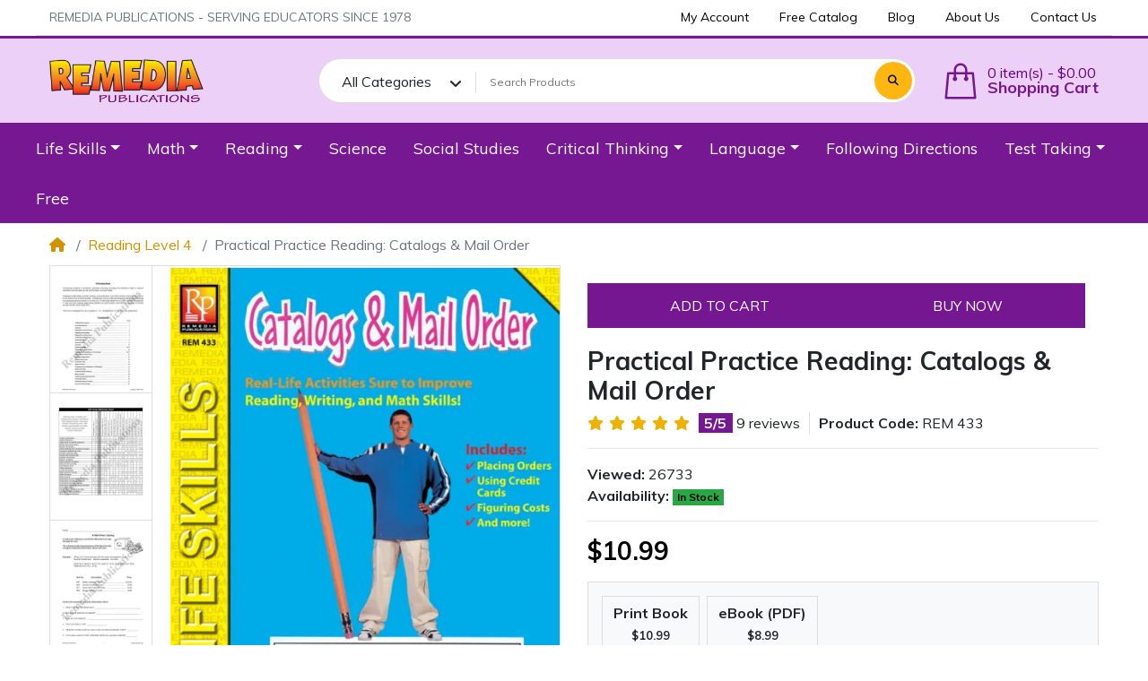

--- FILE ---
content_type: text/html; charset=utf-8
request_url: https://www.rempub.com/reading-level/reading-level-4/practical-practice-reading-catalogs-mail-order
body_size: 29273
content:
<!DOCTYPE html><html dir="ltr" lang="en"><head><meta charset="UTF-8" /><meta name="viewport" content="width=device-width, initial-scale=1, shrink-to-fit=no"><meta http-equiv="X-UA-Compatible" content="IE=edge"><meta name="description" content="Practical Practice Reading: Catalogs &amp; Mail Order, Remedia Publications, Students will get plenty of reading comprehension, writing, and math practice as they learn how to buy merchandise from mail-order catalogs." /><meta name="keywords" content="Practical Practice Reading: Catalogs &amp; Mail Order, Remedia Publications" /><meta property="og:type" content="product" /><meta property="og:locale" content="en_gb" /><meta property="og:title" content="Practical Practice Reading: Catalogs &amp; Mail Order" /><meta property="og:description" content="Practical Practice Reading: Catalogs &amp; Mail Order, Remedia Publications, Students will get plenty of reading comprehension, writing, and math practice as they learn how to buy merchandise from mail-order catalogs." /><meta property="og:url" content="https://www.rempub.com/practical-practice-reading-catalogs-mail-order" /><meta property="og:image" content="https://www.rempub.com/image/cache/data/72%20dpi/practical-practice-reading-catalogs-and-mail-order-ebook-EREM433s-1200x630.webp" /><meta property="og:image:width" content="1200" /><meta property="og:image:height" content="630" /><meta property="og:image" content="https://www.rempub.com/image/cache/data/72%20dpi/practical-practice-reading-catalogs-and-mail-order-ebook-EREM433s-200x200.webp" /><meta property="og:image:width" content="200" /><meta property="og:image:height" content="200" /><meta property="og:image" content="https://www.rempub.com/image/data/72 dpi/practical-practice-reading-catalogs-and-mail-order-ebook-EREM433s.png" /><title>Practical Practice Reading: Catalogs &amp; Mail Order</title><base href="https://www.rempub.com/" /><link rel="preconnect" href="https://fonts.gstatic.com"><link rel="preconnect" href="https://cdnjs.cloudflare.com"><link href="https://cdn.jsdelivr.net/npm/daterangepicker/daterangepicker.min.css" type="text/css" rel="preload stylesheet" media="all" as="style" crossorigin="anonymous"/><link href="catalog/view/theme/mz_poco/asset/stylesheet/megastore-3.26/combine/ec6d6c4a133c081a5109524d4146cb4bheader.css" type="text/css" rel="preload stylesheet" media="all" as="style" crossorigin="anonymous"/><link href="https://www.rempub.com/practical-practice-reading-catalogs-mail-order" rel="canonical" /><link href="https://www.rempub.com/image/catalog/blog/Remedia-logo.png" rel="icon" /><script src="https://cdnjs.cloudflare.com/ajax/libs/jquery/3.6.0/jquery.min.js"></script><!-- Global site tag (gtag.js) - Google Analytics --><script async src="https://www.googletagmanager.com/gtag/js?id=UA-5405724-1"></script><script> window.dataLayer = window.dataLayer || [];
function gtag(){dataLayer.push(arguments);}
gtag('js', new Date());
gtag('config', 'UA-5405724-1');</script><script id="mcjs">!function(c,h,i,m,p){m=c.createElement(h),p=c.getElementsByTagName(h)[0],m.async=1,m.src=i,p.parentNode.insertBefore(m,p)}(document,"script","https://chimpstatic.com/mcjs-connected/js/users/4abbe02e2a123c14233ab00e2/684c9b603bfb7dbfa04a87b96.js");</script><!-- Global site tag (gtag.js) - Google Analytics --><script async src="https://www.googletagmanager.com/gtag/js?id=UA-161569163-1"></script><script> window.dataLayer = window.dataLayer || [];
function gtag(){dataLayer.push(arguments);}
gtag('js', new Date());
gtag('config', 'UA-161569163-1');</script><!-- Meta Pixel Code --><script>!function(f,b,e,v,n,t,s)
{if(f.fbq)return;n=f.fbq=function(){n.callMethod?
n.callMethod.apply(n,arguments):n.queue.push(arguments)};
if(!f._fbq)f._fbq=n;n.push=n;n.loaded=!0;n.version='2.0';
n.queue=[];t=b.createElement(e);t.async=!0;
t.src=v;s=b.getElementsByTagName(e)[0];
s.parentNode.insertBefore(t,s)}(window, document,'script',
'https://connect.facebook.net/en_US/fbevents.js');
fbq('init', '1006046853814336');
fbq('track', 'PageView');</script><noscript><img height="1" width="1" style="display:none"
src="https://www.facebook.com/tr?id=1006046853814336&ev=PageView&noscript=1"
/></noscript><!-- End Meta Pixel Code --><!-- Hotjar Tracking Code for https://www.rempub.com/ --><script> (function(h,o,t,j,a,r){
h.hj=h.hj||function(){(h.hj.q=h.hj.q||[]).push(arguments)};
h._hjSettings={hjid:1749443,hjsv:6};
a=o.getElementsByTagName('head')[0];
r=o.createElement('script');r.async=1;
r.src=t+h._hjSettings.hjid+j+h._hjSettings.hjsv;
a.appendChild(r);
})(window,document,'https://static.hotjar.com/c/hotjar-','.js?sv=');</script><script>!function(f,b,e,v,n,t,s){if(f.fbq)return;n=f.fbq=function(){n.callMethod?n.callMethod.apply(n,arguments):n.queue.push(arguments)};
if(!f._fbq)f._fbq=n;n.push=n;n.loaded=!0;n.version='2.0';
n.queue=[];t=b.createElement(e);t.async=!0;
t.src=v;s=b.getElementsByTagName(e)[0];
s.parentNode.insertBefore(t,s)}(window, document,'script','https://connect.facebook.net/en_US/fbevents.js');
fbq('init', '2741773155976044');
fbq('track', 'PageView');</script><!--Custom code between head tag--><!-- Copyright (c) Facebook, Inc. and its affiliates. --><!-- All rights reserved. --><!-- This source code is licensed under the license found in the --><!-- LICENSE file in the root directory of this source tree. --><script type="text/javascript"> // we are using this flag to determine if the pixel
// is successfully added to the header
window.isFacebookPixelInHeaderAdded = 1;
window.isFacebookPixelAdded=1;</script><script type="text/javascript"> function facebook_loadScript(url, callback) {
var script = document.createElement("script");
script.type = "text/javascript";
if(script.readyState) { // only required for IE <9
script.onreadystatechange = function() {
if (script.readyState === "loaded" || script.readyState === "complete") {
script.onreadystatechange = null;
if (callback) {
callback();
}
}
};
} else { //Others
if (callback) {
script.onload = callback;
}
}
script.src = url;
document.getElementsByTagName("head")[0].appendChild(script);
}</script><script type="text/javascript"> (function() {
var enableCookieBar = '';
if (enableCookieBar == '1') {
facebook_loadScript("catalog/view/javascript/facebook_business/cookieconsent.min.js");
// loading the css file
var css = document.createElement("link");
css.setAttribute("rel", "stylesheet");
css.setAttribute("type", "text/css");
css.setAttribute(
"href",
"catalog/view/theme/css/facebook_business/cookieconsent.min.css");
document.getElementsByTagName("head")[0].appendChild(css);
window.addEventListener("load", function(){
function setConsent() {
fbq(
'consent',
this.hasConsented() ? 'grant' : 'revoke'
);
}
window.cookieconsent.initialise({
palette: {
popup: {
background: '#237afc'
},
button: {
background: '#fff',
text: '#237afc'
}
},
cookie: {
name: fbq.consentCookieName
},
type: 'opt-out',
showLink: false,
content: {
allow: 'Agree',
deny: 'Opt Out',
header: 'Our Site Uses Cookies',
message: 'By clicking Agree, you agree to our <a class="cc-link" href="https://www.facebook.com/legal/terms/update" target="_blank">terms of service</a>, <a class="cc-link" href="https://www.facebook.com/policies/" target="_blank">privacy policy</a> and <a class="cc-link" href="https://www.facebook.com/policies/cookies/" target="_blank">cookies policy</a>.'
},
layout: 'basic-header',
location: true,
revokable: true,
onInitialise: setConsent,
onStatusChange: setConsent,
onRevokeChoice: setConsent
}, function (popup) {
// If this isn't open, we know that we can use cookies.
if (!popup.getStatus() && !popup.options.enabled) {
popup.setStatus(cookieconsent.status.dismiss);
}
});
});
}
})();</script><script type="text/javascript"> (function() {
!function(f,b,e,v,n,t,s){if(f.fbq)return;n=f.fbq=function(){n.callMethod?
n.callMethod.apply(n,arguments):n.queue.push(arguments)};if(!f._fbq)f._fbq=n;
n.push=n;n.loaded=!0;n.version='2.0';n.queue=[];t=b.createElement(e);t.async=!0;
t.src=v;s=b.getElementsByTagName(e)[0];s.parentNode.insertBefore(t,s)}(window,
document,'script','https://connect.facebook.net/en_US/fbevents.js');
var enableCookieBar = '';
if (enableCookieBar == '1') {
fbq.consentCookieName = 'fb_cookieconsent_status';
(function() {
function getCookie(t){var i=("; "+document.cookie).split("; "+t+"=");if(2==i.length)return i.pop().split(";").shift()}
var consentValue = getCookie(fbq.consentCookieName);
fbq('consent', consentValue === 'dismiss' ? 'grant' : 'revoke');
})();
}
})();</script><script type="text/javascript"> // we are using this flag to determine if the customer chat
// is successfully added to the header
window.isFacebookCustomerChatInHeaderAdded = 1;
window.isFacebookCustomerChatAdded=1;</script></head><body class="product-product" > <div id='mz-component-1626147655' tabindex="-1" class="offcanvas offcanvas-start" style="--bs-offcanvas-width: 320px;--bs-offcanvas-height: 320px;" aria-labelledby="mz-component-1626147655Label"> <div class="offcanvas-header text-bg-secondary"> <h5 id="mz-component-1626147655Label" class="offcanvas-title">Top categories</h5> <button type="button" class="btn-close btn-close-secondary-contrast" data-bs-dismiss="offcanvas" aria-label="Close"></button> </div> <div id="entry_221527" class="offcanvas-body entry-component "><div id="entry_221528" data-id="221528" class="entry-widget widget-navbar pixel-space gutters-off flex-grow-0 flex-shrink-0"><nav class="navbar no-expand navbar-light bg-default vertical"> <div class="collapse navbar-collapse show align-items-stretch align-self-stretch" id="widget-navbar-221528"> <ul class="navbar-nav vertical"><li class="nav-item dropdown dropdown-hoverable"> <a class="icon-left both nav-link dropdown-toggle" role="button" data-bs-toggle="dropdown" aria-haspopup="true" aria-expanded="false" href="https://www.rempub.com/Life-skills-books">
<div class="info"> <span class="title"> Life Skills
</span> </div> </a> <ul class="mz-sub-menu-121 dropdown-menu"> <li class=""> <a class=" dropdown-item" href="https://www.rempub.com/index.php?route=product/category&amp;path=41_217">Financial Literacy</a> </li> <li class=""> <a class=" dropdown-item" href="https://www.rempub.com/Life-skills-books/life-skills-following-directions">Following Directions</a> </li> <li class=""> <a class=" dropdown-item" href="https://www.rempub.com/Life-skills-books/Functional-Reading-skills-life-skills-reading-activities">Functional Skills</a> </li> <li class=""> <a class=" dropdown-item" href="https://www.rempub.com/Life-skills-books/job-skills-and-career-exploration-books">Job Skills &amp; Career Exploration</a> </li> <li class=""> <a class=" dropdown-item" href="https://www.rempub.com/Life-skills-books/Life-Skills-Reading">Life Skill Reading</a> </li> <li class=""> <a class=" dropdown-item" href="https://www.rempub.com/index.php?route=product/category&amp;path=41_216">Life Skills Math</a> </li> <li class=""> <a class=" dropdown-item" href="https://www.rempub.com/Life-skills-books/Life-Skills-Vocabulary">Life Skills Vocabulary</a> </li> <li class=""> <a class=" dropdown-item" href="https://www.rempub.com/Life-skills-books/Personal-Development-books-for-students">Personal Development</a> </li> <li class=""> <a class=" dropdown-item" href="https://www.rempub.com/Life-skills-books/Social-Skills-Books-for-Students">Social Skills</a> </li> <li class=""> <a class=" dropdown-item" href="https://www.rempub.com/index.php?route=product/category&amp;path=41_181">Independent Living</a> </li>
<li><a href="https://www.rempub.com/Life-skills-books" class="dropdown-item showmore">Show All</a></li> </ul> </li><li class="nav-item dropdown dropdown-hoverable"> <a class="icon-left both nav-link dropdown-toggle" role="button" data-bs-toggle="dropdown" aria-haspopup="true" aria-expanded="false" href="https://www.rempub.com/math">
<div class="info"> <span class="title"> Math
</span> </div> </a> <ul class="mz-sub-menu-122 dropdown-menu"> <li class=""> <a class=" dropdown-item" href="https://www.rempub.com/math/expressions-equations">Algebra &amp; Geometry</a> </li> <li class=""> <a class=" dropdown-item" href="https://www.rempub.com/math/number-operations">Fractions, Decimals &amp; Percents</a> </li> <li class=""> <a class=" dropdown-item" href="https://www.rempub.com/math/basic-math-drills">Math Drills</a> </li> <li class=""> <a class=" dropdown-item" href="https://www.rempub.com/index.php?route=product/category&amp;path=42_221">Menu Math</a> </li> <li class=""> <a class=" dropdown-item" href="https://www.rempub.com/math/counting-cardinality">Numbers &amp; Counting</a> </li> <li class=""> <a class=" dropdown-item" href="https://www.rempub.com/math/measurement-data">Time, Money &amp; Measurement</a> </li> <li class=""> <a class=" dropdown-item" href="https://www.rempub.com/math/geometry">Word Problems</a> </li> <li class=""> <a class=" dropdown-item" href="https://www.rempub.com/math/realistic-math-practice">Real Life Math</a> </li>
<li><a href="https://www.rempub.com/math" class="dropdown-item showmore">Show All</a></li> </ul> </li><li class="nav-item dropdown dropdown-hoverable"> <a class="icon-left both nav-link dropdown-toggle" role="button" data-bs-toggle="dropdown" aria-haspopup="true" aria-expanded="false" href="https://www.rempub.com/reading">
<div class="info"> <span class="title"> Reading
</span> </div> </a> <ul class="mz-sub-menu-123 dropdown-menu"> <li class=""> <a class=" dropdown-item" href="https://www.rempub.com/reading/Cloze-Reading-books">Cloze Reading</a> </li> <li class=""> <a class=" dropdown-item" href="https://www.rempub.com/reading/Reading-Fluency-educational-resources">Fluency</a> </li> <li class=""> <a class=" dropdown-item" href="https://www.rempub.com/reading/leveled-reading-passages-for differentiated-instruction">Leveled Reading Passages</a> </li> <li class=""> <a class=" dropdown-item" href="https://www.rempub.com/reading/classic-literature-reading-comprehension-educational-resources">Literature</a> </li> <li class=""> <a class=" dropdown-item" href="https://www.rempub.com/reading/science-of-reading-educational-books">Science of Reading</a> </li> <li class=""> <a class=" dropdown-item" href="https://www.rempub.com/reading/Specific-Reading-Skills-practice-educational-workbooks">Specific Reading Skills</a> </li> <li class=""> <a class=" dropdown-item" href="https://www.rempub.com/reading/comprehension-skills">Comprehension Skills</a> </li> <li class=""> <a class=" dropdown-item" href="https://www.rempub.com/reading/Classic-Literature-teacher-guides">Literature Study Guides</a> </li> <li class=""> <a class=" dropdown-item" href="https://www.rempub.com/reading/high-interest-reading">High-Interest Reading</a> </li> <li class=""> <a class=" dropdown-item" href="https://www.rempub.com/reading/mystery-stories-and-comprehension-activities">Mysteries</a> </li> <li class=""> <a class=" dropdown-item" href="https://www.rempub.com/index.php?route=product/category&amp;path=145_210">Team Building</a> </li> <li class=""> <a class=" dropdown-item" href="https://www.rempub.com/reading/phonics-sightwords-word-families">Reading Foundational Skills: (Decoding, Phonics, Sightwords)</a> </li> <li class=""> <a class=" dropdown-item" href="https://www.rempub.com/reading/reading-Informational-Text-nonfiction-classroom-activities">Reading Informational Texts</a> </li>
<li><a href="https://www.rempub.com/reading" class="dropdown-item showmore">Show All</a></li> </ul> </li><li class="nav-item"> <a class="icon-left both nav-link" href="https://www.rempub.com/science">
<div class="info"> <span class="title"> Science
</span> </div> </a> </li><li class="nav-item"> <a class="icon-left both nav-link" href="https://www.rempub.com/social-studies-books-for-students">
<div class="info"> <span class="title"> Social Studies
</span> </div> </a> </li><li class="nav-item dropdown dropdown-hoverable"> <a class="icon-left both nav-link dropdown-toggle" role="button" data-bs-toggle="dropdown" aria-haspopup="true" aria-expanded="false" href="https://www.rempub.com/critical-thinking-skills-category">
<div class="info"> <span class="title"> Critical Thinking
</span> </div> </a> <ul class="mz-sub-menu-127 dropdown-menu"> <li class=""> <a class=" dropdown-item" href="https://www.rempub.com/critical-thinking-skills-category/critical-thinking-mysteries">Mysteries</a> </li> <li class=""> <a class=" dropdown-item" href="https://www.rempub.com/critical-thinking-skills-category/Bloom's-Taxonomy-higher-order-thinking-skills">Specific Thinking Skills Bloom's Taxonomy</a> </li>
<li><a href="https://www.rempub.com/critical-thinking-skills-category" class="dropdown-item showmore">Show All</a></li> </ul> </li><li class="nav-item dropdown dropdown-hoverable"> <a class="icon-left both nav-link dropdown-toggle" role="button" data-bs-toggle="dropdown" aria-haspopup="true" aria-expanded="false" href="https://www.rempub.com/language">
<div class="info"> <span class="title"> Language
</span> </div> </a> <ul class="mz-sub-menu-128 dropdown-menu"> <li class=""> <a class=" dropdown-item" href="https://www.rempub.com/language/engaging-books-to-master-capitalization-punctuation-and-grammar-mechanics. ">Capitalization &amp; Punctuation </a> </li> <li class=""> <a class=" dropdown-item" href="https://www.rempub.com/language/Figurative-language">Figurative &amp; Expressive Language</a> </li> <li class=""> <a class=" dropdown-item" href="https://www.rempub.com/language/Parts-of-Speech-Lessons-and-Books-for-Students">Parts of Speech</a> </li> <li class=""> <a class=" dropdown-item" href="https://www.rempub.com/language/Building-Vocabulary-Using-Prefixes-and-Suffixes">Prefixes &amp; Suffixes</a> </li> <li class=""> <a class=" dropdown-item" href="https://www.rempub.com/language/Vocabulary-building-activities-for-the-classroom">Vocabulary </a> </li> <li class=""> <a class=" dropdown-item" href="https://www.rempub.com/language/Improve-Active-Listening-Skills-with-these-Fun-Lessons-and-Books"> Listening Skills</a> </li> <li class=""> <a class=" dropdown-item" href="https://www.rempub.com/language/books-and-lessons-to-improve-sign-language-skills">Sign Language</a> </li> <li class=""> <a class=" dropdown-item" href="https://www.rempub.com/language/writing">Writing</a> </li>
<li><a href="https://www.rempub.com/language" class="dropdown-item showmore">Show All</a></li> </ul> </li><li class="nav-item"> <a class="icon-left both nav-link" href="https://www.rempub.com/following-directions-category">
<div class="info"> <span class="title"> Following Directions
</span> </div> </a> </li><li class="nav-item dropdown dropdown-hoverable"> <a class="icon-left both nav-link dropdown-toggle" role="button" data-bs-toggle="dropdown" aria-haspopup="true" aria-expanded="false" href="https://www.rempub.com/Test-Taking-Practice">
<div class="info"> <span class="title"> Test Taking
</span> </div> </a> <ul class="mz-sub-menu-130 dropdown-menu"> <li class=""> <a class=" dropdown-item" href="https://www.rempub.com/Test-Taking-Practice/Study-Skills-Activities-for-Students">Study Skills</a> </li>
<li><a href="https://www.rempub.com/Test-Taking-Practice" class="dropdown-item showmore">Show All</a></li> </ul> </li><li class="nav-item"> <a class="icon-left both nav-link" href="https://www.rempub.com/Free-Educational-Lessons-for-Students">
<div class="info"> <span class="title"> Free
</span> </div> </a> </li></ul> </div></nav></div></div> </div><div id='mz-component-162614767' tabindex="-1" class="offcanvas offcanvas-end" style="--bs-offcanvas-width: 320px;--bs-offcanvas-height: 320px;" aria-labelledby="mz-component-162614767Label"> <div class="offcanvas-header text-bg-secondary"> <h5 id="mz-component-162614767Label" class="offcanvas-title">Quick Links</h5> <button type="button" class="btn-close btn-close-secondary-contrast" data-bs-dismiss="offcanvas" aria-label="Close"></button> </div> <div id="entry_221529" class="offcanvas-body entry-component "><div id="entry_221530" data-id="221530" class="entry-widget widget-navbar pixel-space gutters-off flex-grow-0 flex-shrink-0"><nav class="navbar no-expand navbar-light bg-default vertical"> <div class="collapse navbar-collapse show align-items-stretch align-self-stretch" id="widget-navbar-221530"> <ul class="navbar-nav vertical"><li class="nav-item dropdown dropdown-hoverable"> <a class="icon-left both nav-link dropdown-toggle" role="button" data-bs-toggle="dropdown" aria-haspopup="true" aria-expanded="false" href="https://www.rempub.com/Life-skills-books">
<div class="info"> <span class="title"> Life Skills
</span> </div> </a> <ul class="mz-sub-menu-121 dropdown-menu"> <li class=""> <a class=" dropdown-item" href="https://www.rempub.com/index.php?route=product/category&amp;path=41_217">Financial Literacy</a> </li> <li class=""> <a class=" dropdown-item" href="https://www.rempub.com/Life-skills-books/life-skills-following-directions">Following Directions</a> </li> <li class=""> <a class=" dropdown-item" href="https://www.rempub.com/Life-skills-books/Functional-Reading-skills-life-skills-reading-activities">Functional Skills</a> </li> <li class=""> <a class=" dropdown-item" href="https://www.rempub.com/Life-skills-books/job-skills-and-career-exploration-books">Job Skills &amp; Career Exploration</a> </li> <li class=""> <a class=" dropdown-item" href="https://www.rempub.com/Life-skills-books/Life-Skills-Reading">Life Skill Reading</a> </li> <li class=""> <a class=" dropdown-item" href="https://www.rempub.com/index.php?route=product/category&amp;path=41_216">Life Skills Math</a> </li> <li class=""> <a class=" dropdown-item" href="https://www.rempub.com/Life-skills-books/Life-Skills-Vocabulary">Life Skills Vocabulary</a> </li> <li class=""> <a class=" dropdown-item" href="https://www.rempub.com/Life-skills-books/Personal-Development-books-for-students">Personal Development</a> </li> <li class=""> <a class=" dropdown-item" href="https://www.rempub.com/Life-skills-books/Social-Skills-Books-for-Students">Social Skills</a> </li> <li class=""> <a class=" dropdown-item" href="https://www.rempub.com/index.php?route=product/category&amp;path=41_181">Independent Living</a> </li>
<li><a href="https://www.rempub.com/Life-skills-books" class="dropdown-item showmore">Show All</a></li> </ul> </li><li class="nav-item dropdown dropdown-hoverable"> <a class="icon-left both nav-link dropdown-toggle" role="button" data-bs-toggle="dropdown" aria-haspopup="true" aria-expanded="false" href="https://www.rempub.com/math">
<div class="info"> <span class="title"> Math
</span> </div> </a> <ul class="mz-sub-menu-122 dropdown-menu"> <li class=""> <a class=" dropdown-item" href="https://www.rempub.com/math/expressions-equations">Algebra &amp; Geometry</a> </li> <li class=""> <a class=" dropdown-item" href="https://www.rempub.com/math/number-operations">Fractions, Decimals &amp; Percents</a> </li> <li class=""> <a class=" dropdown-item" href="https://www.rempub.com/math/basic-math-drills">Math Drills</a> </li> <li class=""> <a class=" dropdown-item" href="https://www.rempub.com/index.php?route=product/category&amp;path=42_221">Menu Math</a> </li> <li class=""> <a class=" dropdown-item" href="https://www.rempub.com/math/counting-cardinality">Numbers &amp; Counting</a> </li> <li class=""> <a class=" dropdown-item" href="https://www.rempub.com/math/measurement-data">Time, Money &amp; Measurement</a> </li> <li class=""> <a class=" dropdown-item" href="https://www.rempub.com/math/geometry">Word Problems</a> </li> <li class=""> <a class=" dropdown-item" href="https://www.rempub.com/math/realistic-math-practice">Real Life Math</a> </li>
<li><a href="https://www.rempub.com/math" class="dropdown-item showmore">Show All</a></li> </ul> </li><li class="nav-item dropdown dropdown-hoverable"> <a class="icon-left both nav-link dropdown-toggle" role="button" data-bs-toggle="dropdown" aria-haspopup="true" aria-expanded="false" href="https://www.rempub.com/reading">
<div class="info"> <span class="title"> Reading
</span> </div> </a> <ul class="mz-sub-menu-123 dropdown-menu"> <li class=""> <a class=" dropdown-item" href="https://www.rempub.com/reading/Cloze-Reading-books">Cloze Reading</a> </li> <li class=""> <a class=" dropdown-item" href="https://www.rempub.com/reading/Reading-Fluency-educational-resources">Fluency</a> </li> <li class=""> <a class=" dropdown-item" href="https://www.rempub.com/reading/leveled-reading-passages-for differentiated-instruction">Leveled Reading Passages</a> </li> <li class=""> <a class=" dropdown-item" href="https://www.rempub.com/reading/classic-literature-reading-comprehension-educational-resources">Literature</a> </li> <li class=""> <a class=" dropdown-item" href="https://www.rempub.com/reading/science-of-reading-educational-books">Science of Reading</a> </li> <li class=""> <a class=" dropdown-item" href="https://www.rempub.com/reading/Specific-Reading-Skills-practice-educational-workbooks">Specific Reading Skills</a> </li> <li class=""> <a class=" dropdown-item" href="https://www.rempub.com/reading/comprehension-skills">Comprehension Skills</a> </li> <li class=""> <a class=" dropdown-item" href="https://www.rempub.com/reading/Classic-Literature-teacher-guides">Literature Study Guides</a> </li> <li class=""> <a class=" dropdown-item" href="https://www.rempub.com/reading/high-interest-reading">High-Interest Reading</a> </li> <li class=""> <a class=" dropdown-item" href="https://www.rempub.com/reading/mystery-stories-and-comprehension-activities">Mysteries</a> </li> <li class=""> <a class=" dropdown-item" href="https://www.rempub.com/index.php?route=product/category&amp;path=145_210">Team Building</a> </li> <li class=""> <a class=" dropdown-item" href="https://www.rempub.com/reading/phonics-sightwords-word-families">Reading Foundational Skills: (Decoding, Phonics, Sightwords)</a> </li> <li class=""> <a class=" dropdown-item" href="https://www.rempub.com/reading/reading-Informational-Text-nonfiction-classroom-activities">Reading Informational Texts</a> </li>
<li><a href="https://www.rempub.com/reading" class="dropdown-item showmore">Show All</a></li> </ul> </li><li class="nav-item"> <a class="icon-left both nav-link" href="https://www.rempub.com/science">
<div class="info"> <span class="title"> Science
</span> </div> </a> </li><li class="nav-item"> <a class="icon-left both nav-link" href="https://www.rempub.com/social-studies-books-for-students">
<div class="info"> <span class="title"> Social Studies
</span> </div> </a> </li><li class="nav-item dropdown dropdown-hoverable"> <a class="icon-left both nav-link dropdown-toggle" role="button" data-bs-toggle="dropdown" aria-haspopup="true" aria-expanded="false" href="https://www.rempub.com/critical-thinking-skills-category">
<div class="info"> <span class="title"> Critical Thinking
</span> </div> </a> <ul class="mz-sub-menu-127 dropdown-menu"> <li class=""> <a class=" dropdown-item" href="https://www.rempub.com/critical-thinking-skills-category/critical-thinking-mysteries">Mysteries</a> </li> <li class=""> <a class=" dropdown-item" href="https://www.rempub.com/critical-thinking-skills-category/Bloom's-Taxonomy-higher-order-thinking-skills">Specific Thinking Skills Bloom's Taxonomy</a> </li>
<li><a href="https://www.rempub.com/critical-thinking-skills-category" class="dropdown-item showmore">Show All</a></li> </ul> </li><li class="nav-item dropdown dropdown-hoverable"> <a class="icon-left both nav-link dropdown-toggle" role="button" data-bs-toggle="dropdown" aria-haspopup="true" aria-expanded="false" href="https://www.rempub.com/language">
<div class="info"> <span class="title"> Language
</span> </div> </a> <ul class="mz-sub-menu-128 dropdown-menu"> <li class=""> <a class=" dropdown-item" href="https://www.rempub.com/language/engaging-books-to-master-capitalization-punctuation-and-grammar-mechanics. ">Capitalization &amp; Punctuation </a> </li> <li class=""> <a class=" dropdown-item" href="https://www.rempub.com/language/Figurative-language">Figurative &amp; Expressive Language</a> </li> <li class=""> <a class=" dropdown-item" href="https://www.rempub.com/language/Parts-of-Speech-Lessons-and-Books-for-Students">Parts of Speech</a> </li> <li class=""> <a class=" dropdown-item" href="https://www.rempub.com/language/Building-Vocabulary-Using-Prefixes-and-Suffixes">Prefixes &amp; Suffixes</a> </li> <li class=""> <a class=" dropdown-item" href="https://www.rempub.com/language/Vocabulary-building-activities-for-the-classroom">Vocabulary </a> </li> <li class=""> <a class=" dropdown-item" href="https://www.rempub.com/language/Improve-Active-Listening-Skills-with-these-Fun-Lessons-and-Books"> Listening Skills</a> </li> <li class=""> <a class=" dropdown-item" href="https://www.rempub.com/language/books-and-lessons-to-improve-sign-language-skills">Sign Language</a> </li> <li class=""> <a class=" dropdown-item" href="https://www.rempub.com/language/writing">Writing</a> </li>
<li><a href="https://www.rempub.com/language" class="dropdown-item showmore">Show All</a></li> </ul> </li><li class="nav-item"> <a class="icon-left both nav-link" href="https://www.rempub.com/following-directions-category">
<div class="info"> <span class="title"> Following Directions
</span> </div> </a> </li><li class="nav-item dropdown dropdown-hoverable"> <a class="icon-left both nav-link dropdown-toggle" role="button" data-bs-toggle="dropdown" aria-haspopup="true" aria-expanded="false" href="https://www.rempub.com/Test-Taking-Practice">
<div class="info"> <span class="title"> Test Taking
</span> </div> </a> <ul class="mz-sub-menu-130 dropdown-menu"> <li class=""> <a class=" dropdown-item" href="https://www.rempub.com/Test-Taking-Practice/Study-Skills-Activities-for-Students">Study Skills</a> </li>
<li><a href="https://www.rempub.com/Test-Taking-Practice" class="dropdown-item showmore">Show All</a></li> </ul> </li><li class="nav-item"> <a class="icon-left both nav-link" href="https://www.rempub.com/Free-Educational-Lessons-for-Students">
<div class="info"> <span class="title"> Free
</span> </div> </a> </li></ul> </div></nav></div><div id="entry_221531" data-id="221531" class="entry-design design-horizontal_line flex-grow-0 flex-shrink-0"><hr/></div><div id="entry_221532" data-id="221532" class="entry-widget widget-navbar pixel-space gutters-off flex-grow-0 flex-shrink-0"><nav class="navbar no-expand navbar-light bg-default vertical"> <div class="collapse navbar-collapse show align-items-stretch align-self-stretch" id="widget-navbar-221532"> <ul class="navbar-nav vertical"><li class="nav-item"> <a class="icon-left both nav-link" href="https://www.rempub.com/index.php?route=account/account">
<div class="info"> <span class="title"> My Account
</span> </div> </a> </li><li class="nav-item"> <a class="icon-left both nav-link" href="https://www.rempub.com/catalog-request-form">
<div class="info"> <span class="title"> Free Catalog
</span> </div> </a> </li><li class="nav-item"> <a class="icon-left both nav-link" target="_blank" href="https://blog.rempub.com">
<div class="info"> <span class="title"> Blog
</span> </div> </a> </li><li class="nav-item"> <a class="icon-left both nav-link" href="https://www.rempub.com/about-us">
<div class="info"> <span class="title"> About Us
</span> </div> </a> </li><li class="nav-item"> <a class="icon-left both nav-link" href="https://www.rempub.com/contact">
<div class="info"> <span class="title"> Contact Us
</span> </div> </a> </li></ul> </div></nav></div><div id="entry_221533" data-id="221533" class="entry-design design-horizontal_line d-xl-none flex-grow-0 flex-shrink-0"><hr/></div><div id="entry_221534" data-id="221534" class="entry-design design-alert d-xl-none flex-grow-0 flex-shrink-0"><div class="alert alert-info "> <p>Place here any module, widget, design or HTML. for example menu, categories</p></div></div></div> </div><div id='cart-total-drawer' tabindex="-1" class="offcanvas offcanvas-end" style="--bs-offcanvas-width: 400px;--bs-offcanvas-height: 400px;" aria-labelledby="cart-total-drawerLabel"> <div class="offcanvas-header text-bg-secondary"> <h5 id="cart-total-drawerLabel" class="offcanvas-title">Cart</h5> <button type="button" class="btn-close btn-close-secondary-contrast" data-bs-dismiss="offcanvas" aria-label="Close"></button> </div> <div id="entry_221535" class="offcanvas-body entry-component "><div id="entry_221536" data-id="221536" class="entry-widget widget-total flex-fill overflow-auto "><p class="m-0 py-5 text-center">Your shopping cart is empty!</p><table class="table mb-0"> <tr> <td>Sub-Total:</td> <td class="text-end"><strong>$0.00</strong></td> </tr> <tr> <td>Total:</td> <td class="text-end"><strong>$0.00</strong></td> </tr> </table></div><div id="entry_221537" class="entry-row row g-0 "><div id="entry_221538" class="entry-col col-12"><div id="entry_221539" data-id="221539" class="entry-design design-button "><div class="d-grid"><a href="https://www.rempub.com/index.php?route=checkout/cart" target="_self" class="icon-right both btn btn-primary btn-lg" role="button"> <i class="icon fas fa-long-arrow-alt-right rtl-swap" ></i> Edit cart</a></div></div><div id="entry_221540" data-id="221540" class="entry-design design-button order-1"><div class="d-grid"><a href="https://www.rempub.com/index.php?route=checkout/checkout" target="_self" class="icon-right both btn btn-secondary btn-lg" role="button"> <i class="icon fas fa-long-arrow-alt-right rtl-swap" ></i> Checkout</a></div></div></div></div></div> </div>
<header class="header"> <div id="top-header"><div id="entry_221501" class=""><div class="entry-section container d-none d-md-flex"><div id="entry_221502" class="entry-row row "><div id="entry_221503" class="entry-col col-12 justify-content-xl-center"></div></div></div></div><div id="entry_221505" class="entry-section container d-none d-sm-flex flex-sm-row justify-content-sm-between align-items-sm-center flex-sm-wrap flex-md-nowrap"><div id="entry_221506" data-id="221506" class="entry-widget widget-html d-sm-none d-lg-block flex-grow-0"><p>REMEDIA PUBLICATIONS - SERVING EDUCATORS SINCE 1978</p></div><div id="entry_221507" data-id="221507" class="entry-widget widget-navbar flex-grow-0"><nav class="navbar navbar-expand navbar-light bg-default horizontal"> <div class="collapse navbar-collapse show align-items-stretch align-self-stretch" id="widget-navbar-221507"> <ul class="navbar-nav horizontal"><li class="nav-item"> <a class="icon-left both nav-link" href="https://www.rempub.com/index.php?route=account/account">
<div class="info"> <span class="title"> My Account
</span> </div> </a> </li><li class="nav-item"> <a class="icon-left both nav-link" href="https://www.rempub.com/catalog-request-form">
<div class="info"> <span class="title"> Free Catalog
</span> </div> </a> </li><li class="nav-item"> <a class="icon-left both nav-link" target="_blank" href="https://blog.rempub.com">
<div class="info"> <span class="title"> Blog
</span> </div> </a> </li><li class="nav-item"> <a class="icon-left both nav-link" href="https://www.rempub.com/about-us">
<div class="info"> <span class="title"> About Us
</span> </div> </a> </li><li class="nav-item"> <a class="icon-left both nav-link" href="https://www.rempub.com/contact">
<div class="info"> <span class="title"> Contact Us
</span> </div> </a> </li></ul> </div></nav></div><div id="entry_221508" data-id="221508" class="entry-design design-menu d-none d-md-block d-lg-none flex-grow-0 flex-shrink-0"><div class="menu-wraper image-top horizontal">
<div class="menu-items d-flex align-items-start">
<nav class="nav horizontal"> <a class="nav-link icon-left both" href="" title="Compare"> <div title="Compare" class="icon svg-icon" style=""><svg><use xlink:href="#svgc2a6f44eda5915d6f8c01f322b8646fa"></use></svg></div>
Compare
</a> <a class="nav-link icon-left both" href="https://www.rempub.com/index.php?route=account/wishlist" title="WishList"> <div title="WishList" class="icon svg-icon" style=""><svg><use xlink:href="#svga2ca9a3e68deb2c7ae75413406dc3fe1"></use></svg></div>
WishList
</a> </nav> </div></div></div></div></div> <div id="main-header"><div id="entry_221509" class=""><div class="entry-section container "><div id="entry_221510" class="entry-row row "><div id="entry_221511" class="entry-col col-12 col-sm-5 col-md-3 justify-content-between justify-content-sm-start align-items-center"><div id="entry_221513" data-id="221513" class="entry-design design-image order-1"><figure class="figure"> <a href="https://www.rempub.com" title="Rempub.com" target="_self"> <img src="https://www.rempub.com/image/catalog/maza/svg/Remedia-the-logo.svg" alt="Rempub.com" width="172" height="57" class="figure-img img-fluid m-0 default" /> </a> </figure></div><div id="entry_221514" data-id="221514" class="entry-widget widget-cart d-sm-none order-2 flex-grow-0 flex-shrink-0"><a href="#cart-total-drawer" data-bs-toggle="offcanvas" role="button" aria-expanded="false" aria-controls="cart-total-drawer" class="cart text-reset text-decoration-none "> <div class="cart-icon"> <div class="icon svg-icon" style="width:36px;height:41px;"><svg><use xlink:href="#svgc95fd68c8f9c38b8e80f843ad9a196f4"></use></svg></div> <span class="badge rounded-pill cart-item-total">0</span> </div> <div class="cart-info"> <div class="cart-title">Shopping Cart <span class="cart-item-total">(0)</span></div> <div class="cart-items">0 item(s) - $0.00</div> </div></a></div><div id="entry_221515" data-id="221515" class="entry-design design-link d-sm-none order-3 order-sm-2 flex-grow-0 flex-shrink-0"><a href="#mz-component-162614767" data-bs-toggle="offcanvas" role="button" aria-expanded="false" aria-controls="mz-component-162614767" class="icon-left icon text-reset" target="_self" aria-label=""> <i class="icon rtl-swap fas fa-bars" style="font-size: 25px"></i> </a></div></div><div id="entry_221516" class="entry-col d-none d-sm-flex col-12 col-sm-7 col-md-9 order-1 justify-content-sm-between justify-content-md-end align-items-center"><div id="entry_221517" data-id="221517" class="entry-widget widget-search d-sm-none d-md-block"><div class="search-wrapper"> <form action="https://www.rempub.com/index.php?route=product/search" method="GET"> <input type="hidden" name="route" value="product/search" /> <div id="search" class="d-flex"> <div class="search-input-group flex-fill"> <div class="search-input d-flex"> <div class="dropdown search-category"> <button type="button" class="btn dropdown-toggle" data-bs-toggle="dropdown" aria-haspopup="true" aria-expanded="false">All Categories</button> <div class="dropdown-menu dropdown-menu-left"> <a class="dropdown-item" data-category_id="0" href="#">All Categories</a> <a class="dropdown-item" data-category_id="143" href="#">Back to School</a> <a class="dropdown-item" data-category_id="105" href="#">Binders</a> <a class="dropdown-item" data-category_id="62" href="#">Clearance</a> <a class="dropdown-item" data-category_id="84" href="#">Edcon Publishing Group</a> <a class="dropdown-item" data-category_id="179" href="#">Enhanced eBooks</a> <a class="dropdown-item" data-category_id="131" href="#">Five W's</a> <a class="dropdown-item" data-category_id="139" href="#">Garlic Press</a> <a class="dropdown-item" data-category_id="135" href="#">Mysteries</a> <a class="dropdown-item" data-category_id="63" href="#">New</a> <a class="dropdown-item" data-category_id="103" href="#">REM Products</a> <a class="dropdown-item" data-category_id="102" href="#">Remedia Books</a> <a class="dropdown-item" data-category_id="110" href="#">Shop by Grade Level</a> <a class="dropdown-item" data-category_id="144" href="#">Struggling Learners?</a> <a class="dropdown-item" data-category_id="130" href="#">Summer Resources</a> <a class="dropdown-item" data-category_id="61" href="#">Teacher Favorites</a> <a class="dropdown-item" data-category_id="227" href="#">Following Directions</a> <a class="dropdown-item" data-category_id="240" href="#">Free Content</a> <a class="dropdown-item" data-category_id="192" href="#">Google Classroom</a> <a class="dropdown-item" data-category_id="204" href="#">Google Classroom™ Activities &gt; Sets</a> <a class="dropdown-item" data-category_id="218" href="#">Job Skills &amp; Career Exploration</a> <a class="dropdown-item" data-category_id="231" href="#">Language Bundles</a> <a class="dropdown-item" data-category_id="96" href="#">Multiple Concepts</a> <a class="dropdown-item" data-category_id="189" href="#">Sets</a> <a class="dropdown-item" data-category_id="214" href="#">Social-Emotional Learning</a> <a class="dropdown-item" data-category_id="198" href="#">Study Guides</a> <a class="dropdown-item" data-category_id="206" href="#">Test Taking</a> <a class="dropdown-item" data-category_id="161" href="#">Basic Skills</a> <a class="dropdown-item" data-category_id="190" href="#">Chapter Slice</a> <a class="dropdown-item" data-category_id="187" href="#">Crossword Puzzles</a> <a class="dropdown-item" data-category_id="132" href="#">Daily Comprehension</a> <a class="dropdown-item" data-category_id="178" href="#">For All Subjects</a> <a class="dropdown-item" data-category_id="186" href="#">Games</a> <a class="dropdown-item" data-category_id="41" href="#">Life Skills</a> <a class="dropdown-item" data-category_id="150" href="#">Nonfiction</a> <a class="dropdown-item" data-category_id="145" href="#">Reading</a> <a class="dropdown-item" data-category_id="147" href="#">Social Studies</a> <a class="dropdown-item" data-category_id="191" href="#">Storybooks</a> <a class="dropdown-item" data-category_id="185" href="#">Task Cards &amp; Flash Cards</a> <a class="dropdown-item" data-category_id="151" href="#">Word Problems</a> <a class="dropdown-item" data-category_id="188" href="#">Word Searches</a> <a class="dropdown-item" data-category_id="211" href="#">Sets &gt; Mystery</a> <a class="dropdown-item" data-category_id="164" href="#">Critical Thinking Skills</a> <a class="dropdown-item" data-category_id="35" href="#">Electronic Learning</a> <a class="dropdown-item" data-category_id="40" href="#">Language</a> <a class="dropdown-item" data-category_id="134" href="#">Menu Math</a> <a class="dropdown-item" data-category_id="42" href="#">Math</a> <a class="dropdown-item" data-category_id="64" href="#">Summer Activities</a> <a class="dropdown-item" data-category_id="51" href="#">Science</a>
</div> <input type="hidden" name="category_id" value="" disabled /> </div> <div class="flex-fill"><input type="text" name="search" value="" data-autocomplete="5" data-autocomplete_route="extension/maza/product/product/autocomplete" placeholder="Search Products" aria-label="Search Products" /></div> </div> <div class="dropdown"> <ul class="dropdown-menu autocomplete w-100"></ul> </div> </div> <div class="search-button"> <button type="submit" class="type-icon" title="Search"><i class="fa fa-search icon"></i></button> </div> </div> </form></div></div><div id="entry_221519" data-id="221519" class="entry-widget widget-cart order-2 order-sm-1 order-lg-2 flex-grow-0 flex-shrink-0"><a href="#cart-total-drawer" data-bs-toggle="offcanvas" role="button" aria-expanded="false" aria-controls="cart-total-drawer" class="cart text-reset text-decoration-none "> <div class="cart-icon"> <div class="icon svg-icon" style="width:40px;height:49px;"><svg><use xlink:href="#svgc95fd68c8f9c38b8e80f843ad9a196f4"></use></svg></div> <span class="badge rounded-pill cart-item-total">0</span> </div> <div class="cart-info"> <div class="cart-title">Shopping Cart <span class="cart-item-total">(0)</span></div> <div class="cart-items">0 item(s) - $0.00</div> </div></a></div></div></div></div></div><div id="entry_221520" class="d-md-none"><div class="entry-section container d-md-none flex-row align-items-center"><div id="entry_221521" data-id="221521" class="entry-widget widget-search "><div class="search-wrapper"> <form action="https://www.rempub.com/index.php?route=product/search" method="GET"> <input type="hidden" name="route" value="product/search" /> <div id="search" class="d-flex"> <div class="search-input-group flex-fill"> <div class="search-input d-flex"> <div class="dropdown search-category"> <button type="button" class="btn dropdown-toggle" data-bs-toggle="dropdown" aria-haspopup="true" aria-expanded="false">All Categories</button> <div class="dropdown-menu dropdown-menu-left"> <a class="dropdown-item" data-category_id="0" href="#">All Categories</a> <a class="dropdown-item" data-category_id="143" href="#">Back to School</a> <a class="dropdown-item" data-category_id="105" href="#">Binders</a> <a class="dropdown-item" data-category_id="62" href="#">Clearance</a> <a class="dropdown-item" data-category_id="84" href="#">Edcon Publishing Group</a> <a class="dropdown-item" data-category_id="179" href="#">Enhanced eBooks</a> <a class="dropdown-item" data-category_id="131" href="#">Five W's</a> <a class="dropdown-item" data-category_id="139" href="#">Garlic Press</a> <a class="dropdown-item" data-category_id="135" href="#">Mysteries</a> <a class="dropdown-item" data-category_id="63" href="#">New</a> <a class="dropdown-item" data-category_id="103" href="#">REM Products</a> <a class="dropdown-item" data-category_id="102" href="#">Remedia Books</a> <a class="dropdown-item" data-category_id="110" href="#">Shop by Grade Level</a> <a class="dropdown-item" data-category_id="144" href="#">Struggling Learners?</a> <a class="dropdown-item" data-category_id="130" href="#">Summer Resources</a> <a class="dropdown-item" data-category_id="61" href="#">Teacher Favorites</a> <a class="dropdown-item" data-category_id="227" href="#">Following Directions</a> <a class="dropdown-item" data-category_id="240" href="#">Free Content</a> <a class="dropdown-item" data-category_id="192" href="#">Google Classroom</a> <a class="dropdown-item" data-category_id="204" href="#">Google Classroom™ Activities &gt; Sets</a> <a class="dropdown-item" data-category_id="218" href="#">Job Skills &amp; Career Exploration</a> <a class="dropdown-item" data-category_id="231" href="#">Language Bundles</a> <a class="dropdown-item" data-category_id="96" href="#">Multiple Concepts</a> <a class="dropdown-item" data-category_id="189" href="#">Sets</a> <a class="dropdown-item" data-category_id="214" href="#">Social-Emotional Learning</a> <a class="dropdown-item" data-category_id="198" href="#">Study Guides</a> <a class="dropdown-item" data-category_id="206" href="#">Test Taking</a> <a class="dropdown-item" data-category_id="161" href="#">Basic Skills</a> <a class="dropdown-item" data-category_id="190" href="#">Chapter Slice</a> <a class="dropdown-item" data-category_id="187" href="#">Crossword Puzzles</a> <a class="dropdown-item" data-category_id="132" href="#">Daily Comprehension</a> <a class="dropdown-item" data-category_id="178" href="#">For All Subjects</a> <a class="dropdown-item" data-category_id="186" href="#">Games</a> <a class="dropdown-item" data-category_id="41" href="#">Life Skills</a> <a class="dropdown-item" data-category_id="150" href="#">Nonfiction</a> <a class="dropdown-item" data-category_id="145" href="#">Reading</a> <a class="dropdown-item" data-category_id="147" href="#">Social Studies</a> <a class="dropdown-item" data-category_id="191" href="#">Storybooks</a> <a class="dropdown-item" data-category_id="185" href="#">Task Cards &amp; Flash Cards</a> <a class="dropdown-item" data-category_id="151" href="#">Word Problems</a> <a class="dropdown-item" data-category_id="188" href="#">Word Searches</a> <a class="dropdown-item" data-category_id="211" href="#">Sets &gt; Mystery</a> <a class="dropdown-item" data-category_id="164" href="#">Critical Thinking Skills</a> <a class="dropdown-item" data-category_id="35" href="#">Electronic Learning</a> <a class="dropdown-item" data-category_id="40" href="#">Language</a> <a class="dropdown-item" data-category_id="134" href="#">Menu Math</a> <a class="dropdown-item" data-category_id="42" href="#">Math</a> <a class="dropdown-item" data-category_id="64" href="#">Summer Activities</a> <a class="dropdown-item" data-category_id="51" href="#">Science</a>
</div> <input type="hidden" name="category_id" value="" disabled /> </div> <div class="flex-fill"><input type="text" name="search" value="" data-autocomplete="5" data-autocomplete_route="extension/maza/product/product/autocomplete" placeholder="Search Products" aria-label="Search Products" /></div> </div> <div class="dropdown"> <ul class="dropdown-menu autocomplete w-100"></ul> </div> </div> <div class="search-button"> <button type="submit" class="type-icon" title="Search"><i class="fa fa-search icon"></i></button> </div> </div> </form></div></div><div id="entry_221522" data-id="221522" class="entry-design design-link d-none d-sm-block flex-grow-0 flex-shrink-0"><a href="#mz-component-162614767" data-bs-toggle="offcanvas" role="button" aria-expanded="false" aria-controls="mz-component-162614767" class="icon-left icon text-reset" target="_self" aria-label="Quick link"> <span data-bs-toggle="tooltip" title="Quick link" class="icon rtl-swap svg-icon" style="width:20px;height:20px;"><svg><use xlink:href="#svg161209e82b338e7e8443057f765b1839"></use></svg></span> </a></div></div></div></div> <div id="main-navigation"><div id="entry_221523" class="entry-section container-fluid d-none d-md-flex"><div id="entry_221524" class="entry-row row g-0 "><div id="entry_221525" class="entry-col col-12 col-lg-9 col-xl-12 order-lg-1 order-xl-0 justify-content-xl-center align-items-xl-center"><div id="entry_221526" data-id="221526" class="entry-widget widget-navbar align-self-xl-center"><nav class="navbar navbar-expand-md hoverable navbar-default bg-default horizontal"> <div class="collapse navbar-collapse show align-items-stretch align-self-stretch" id="widget-navbar-221526"> <ul class="navbar-nav horizontal"><li class="nav-item dropdown dropdown-hoverable"> <a class="icon-left both nav-link dropdown-toggle" role="button" data-bs-toggle="dropdown" aria-haspopup="true" aria-expanded="false" href="https://www.rempub.com/Life-skills-books">
<div class="info"> <span class="title"> Life Skills
</span> </div> </a> <ul class="mz-sub-menu-121 dropdown-menu"> <li class=""> <a class=" dropdown-item" href="https://www.rempub.com/index.php?route=product/category&amp;path=41_217">Financial Literacy</a> </li> <li class=""> <a class=" dropdown-item" href="https://www.rempub.com/Life-skills-books/life-skills-following-directions">Following Directions</a> </li> <li class=""> <a class=" dropdown-item" href="https://www.rempub.com/Life-skills-books/Functional-Reading-skills-life-skills-reading-activities">Functional Skills</a> </li> <li class=""> <a class=" dropdown-item" href="https://www.rempub.com/Life-skills-books/job-skills-and-career-exploration-books">Job Skills &amp; Career Exploration</a> </li> <li class=""> <a class=" dropdown-item" href="https://www.rempub.com/Life-skills-books/Life-Skills-Reading">Life Skill Reading</a> </li> <li class=""> <a class=" dropdown-item" href="https://www.rempub.com/index.php?route=product/category&amp;path=41_216">Life Skills Math</a> </li> <li class=""> <a class=" dropdown-item" href="https://www.rempub.com/Life-skills-books/Life-Skills-Vocabulary">Life Skills Vocabulary</a> </li> <li class=""> <a class=" dropdown-item" href="https://www.rempub.com/Life-skills-books/Personal-Development-books-for-students">Personal Development</a> </li> <li class=""> <a class=" dropdown-item" href="https://www.rempub.com/Life-skills-books/Social-Skills-Books-for-Students">Social Skills</a> </li> <li class=""> <a class=" dropdown-item" href="https://www.rempub.com/index.php?route=product/category&amp;path=41_181">Independent Living</a> </li>
<li><a href="https://www.rempub.com/Life-skills-books" class="dropdown-item showmore">Show All</a></li> </ul> </li><li class="nav-item dropdown dropdown-hoverable"> <a class="icon-left both nav-link dropdown-toggle" role="button" data-bs-toggle="dropdown" aria-haspopup="true" aria-expanded="false" href="https://www.rempub.com/math">
<div class="info"> <span class="title"> Math
</span> </div> </a> <ul class="mz-sub-menu-122 dropdown-menu"> <li class=""> <a class=" dropdown-item" href="https://www.rempub.com/math/expressions-equations">Algebra &amp; Geometry</a> </li> <li class=""> <a class=" dropdown-item" href="https://www.rempub.com/math/number-operations">Fractions, Decimals &amp; Percents</a> </li> <li class=""> <a class=" dropdown-item" href="https://www.rempub.com/math/basic-math-drills">Math Drills</a> </li> <li class=""> <a class=" dropdown-item" href="https://www.rempub.com/index.php?route=product/category&amp;path=42_221">Menu Math</a> </li> <li class=""> <a class=" dropdown-item" href="https://www.rempub.com/math/counting-cardinality">Numbers &amp; Counting</a> </li> <li class=""> <a class=" dropdown-item" href="https://www.rempub.com/math/measurement-data">Time, Money &amp; Measurement</a> </li> <li class=""> <a class=" dropdown-item" href="https://www.rempub.com/math/geometry">Word Problems</a> </li> <li class=""> <a class=" dropdown-item" href="https://www.rempub.com/math/realistic-math-practice">Real Life Math</a> </li>
<li><a href="https://www.rempub.com/math" class="dropdown-item showmore">Show All</a></li> </ul> </li><li class="nav-item dropdown dropdown-hoverable"> <a class="icon-left both nav-link dropdown-toggle" role="button" data-bs-toggle="dropdown" aria-haspopup="true" aria-expanded="false" href="https://www.rempub.com/reading">
<div class="info"> <span class="title"> Reading
</span> </div> </a> <ul class="mz-sub-menu-123 dropdown-menu"> <li class=""> <a class=" dropdown-item" href="https://www.rempub.com/reading/Cloze-Reading-books">Cloze Reading</a> </li> <li class=""> <a class=" dropdown-item" href="https://www.rempub.com/reading/Reading-Fluency-educational-resources">Fluency</a> </li> <li class=""> <a class=" dropdown-item" href="https://www.rempub.com/reading/leveled-reading-passages-for differentiated-instruction">Leveled Reading Passages</a> </li> <li class=""> <a class=" dropdown-item" href="https://www.rempub.com/reading/classic-literature-reading-comprehension-educational-resources">Literature</a> </li> <li class=""> <a class=" dropdown-item" href="https://www.rempub.com/reading/science-of-reading-educational-books">Science of Reading</a> </li> <li class=""> <a class=" dropdown-item" href="https://www.rempub.com/reading/Specific-Reading-Skills-practice-educational-workbooks">Specific Reading Skills</a> </li> <li class=""> <a class=" dropdown-item" href="https://www.rempub.com/reading/comprehension-skills">Comprehension Skills</a> </li> <li class=""> <a class=" dropdown-item" href="https://www.rempub.com/reading/Classic-Literature-teacher-guides">Literature Study Guides</a> </li> <li class=""> <a class=" dropdown-item" href="https://www.rempub.com/reading/high-interest-reading">High-Interest Reading</a> </li> <li class=""> <a class=" dropdown-item" href="https://www.rempub.com/reading/mystery-stories-and-comprehension-activities">Mysteries</a> </li> <li class=""> <a class=" dropdown-item" href="https://www.rempub.com/index.php?route=product/category&amp;path=145_210">Team Building</a> </li> <li class=""> <a class=" dropdown-item" href="https://www.rempub.com/reading/phonics-sightwords-word-families">Reading Foundational Skills: (Decoding, Phonics, Sightwords)</a> </li> <li class=""> <a class=" dropdown-item" href="https://www.rempub.com/reading/reading-Informational-Text-nonfiction-classroom-activities">Reading Informational Texts</a> </li>
<li><a href="https://www.rempub.com/reading" class="dropdown-item showmore">Show All</a></li> </ul> </li><li class="nav-item"> <a class="icon-left both nav-link" href="https://www.rempub.com/science">
<div class="info"> <span class="title"> Science
</span> </div> </a> </li><li class="nav-item"> <a class="icon-left both nav-link" href="https://www.rempub.com/social-studies-books-for-students">
<div class="info"> <span class="title"> Social Studies
</span> </div> </a> </li><li class="nav-item dropdown dropdown-hoverable"> <a class="icon-left both nav-link dropdown-toggle" role="button" data-bs-toggle="dropdown" aria-haspopup="true" aria-expanded="false" href="https://www.rempub.com/critical-thinking-skills-category">
<div class="info"> <span class="title"> Critical Thinking
</span> </div> </a> <ul class="mz-sub-menu-127 dropdown-menu"> <li class=""> <a class=" dropdown-item" href="https://www.rempub.com/critical-thinking-skills-category/critical-thinking-mysteries">Mysteries</a> </li> <li class=""> <a class=" dropdown-item" href="https://www.rempub.com/critical-thinking-skills-category/Bloom's-Taxonomy-higher-order-thinking-skills">Specific Thinking Skills Bloom's Taxonomy</a> </li>
<li><a href="https://www.rempub.com/critical-thinking-skills-category" class="dropdown-item showmore">Show All</a></li> </ul> </li><li class="nav-item dropdown dropdown-hoverable"> <a class="icon-left both nav-link dropdown-toggle" role="button" data-bs-toggle="dropdown" aria-haspopup="true" aria-expanded="false" href="https://www.rempub.com/language">
<div class="info"> <span class="title"> Language
</span> </div> </a> <ul class="mz-sub-menu-128 dropdown-menu"> <li class=""> <a class=" dropdown-item" href="https://www.rempub.com/language/engaging-books-to-master-capitalization-punctuation-and-grammar-mechanics. ">Capitalization &amp; Punctuation </a> </li> <li class=""> <a class=" dropdown-item" href="https://www.rempub.com/language/Figurative-language">Figurative &amp; Expressive Language</a> </li> <li class=""> <a class=" dropdown-item" href="https://www.rempub.com/language/Parts-of-Speech-Lessons-and-Books-for-Students">Parts of Speech</a> </li> <li class=""> <a class=" dropdown-item" href="https://www.rempub.com/language/Building-Vocabulary-Using-Prefixes-and-Suffixes">Prefixes &amp; Suffixes</a> </li> <li class=""> <a class=" dropdown-item" href="https://www.rempub.com/language/Vocabulary-building-activities-for-the-classroom">Vocabulary </a> </li> <li class=""> <a class=" dropdown-item" href="https://www.rempub.com/language/Improve-Active-Listening-Skills-with-these-Fun-Lessons-and-Books"> Listening Skills</a> </li> <li class=""> <a class=" dropdown-item" href="https://www.rempub.com/language/books-and-lessons-to-improve-sign-language-skills">Sign Language</a> </li> <li class=""> <a class=" dropdown-item" href="https://www.rempub.com/language/writing">Writing</a> </li>
<li><a href="https://www.rempub.com/language" class="dropdown-item showmore">Show All</a></li> </ul> </li><li class="nav-item"> <a class="icon-left both nav-link" href="https://www.rempub.com/following-directions-category">
<div class="info"> <span class="title"> Following Directions
</span> </div> </a> </li><li class="nav-item dropdown dropdown-hoverable"> <a class="icon-left both nav-link dropdown-toggle" role="button" data-bs-toggle="dropdown" aria-haspopup="true" aria-expanded="false" href="https://www.rempub.com/Test-Taking-Practice">
<div class="info"> <span class="title"> Test Taking
</span> </div> </a> <ul class="mz-sub-menu-130 dropdown-menu"> <li class=""> <a class=" dropdown-item" href="https://www.rempub.com/Test-Taking-Practice/Study-Skills-Activities-for-Students">Study Skills</a> </li>
<li><a href="https://www.rempub.com/Test-Taking-Practice" class="dropdown-item showmore">Show All</a></li> </ul> </li><li class="nav-item"> <a class="icon-left both nav-link" href="https://www.rempub.com/Free-Educational-Lessons-for-Students">
<div class="info"> <span class="title"> Free
</span> </div> </a> </li></ul> </div></nav></div></div></div></div></div> </header><script>$('body').prepend('\u003Cdiv\u0020class\u003D\u0022modal\u0020fade\u0022\u0020tabindex\u003D\u0022\u002D1\u0022\u0020id\u003D\u0022mz\u002Dcomponent\u002D78181048\u0022\u0020role\u003D\u0022dialog\u0022\u003E\n\u0020\u0020\u0020\u0020\u0020\u0020\u003Cdiv\u0020class\u003D\u0022modal\u002Ddialog\u0020modal\u002Ddialog\u002Dcentered\u0020modal\u002Dlg\u0022\u0020role\u003D\u0022document\u0022\u003E\n\u0020\u0020\u0020\u0020\u0020\u0020\u0020\u0020\u003Cdiv\u0020class\u003D\u0022modal\u002Dcontent\u0022\u003E\n\u0020\u0020\u0020\u0020\u0020\u0020\u0020\u0020\u0020\u0020\u003Cbutton\u0020type\u003D\u0022button\u0022\u0020class\u003D\u0022btn\u002Dclose\u0020mz\u002Dmodal\u002Dclose\u0022\u0020aria\u002Dlabel\u003D\u0022Close\u0022\u0020data\u002Dbs\u002Ddismiss\u003D\u0022modal\u0022\u003E\u003C\/button\u003E\n\u0020\u0020\u0020\u0020\u0020\u0020\u0020\u0020\u0020\u0020\u0020\u0020\u0020\u0020\u0020\u0020\u0020\u0020\u0020\u0020\u003Cdiv\u0020id\u003D\u0022entry_221833\u0022\u0020class\u003D\u0022modal\u002Dbody\u0020entry\u002Dcomponent\u0020\u0020\u0022\u003E\u003Cdiv\u0020id\u003D\u0022entry_221834\u0022\u0020data\u002Did\u003D\u0022221834\u0022\u0020class\u003D\u0022entry\u002Ddesign\u0020design\u002Dtable\u0020\u0020\u0022\u003E\u003Ctable\u0020class\u003D\u0022table\u0020table\u002Dmd\u0020table\u002Dstriped\u0020table\u002Dbordered\u0020table\u002Dhover\u0022\u003E\n\u0020\u0020\u0020\u0020\u0020\u0020\u003Cthead\u0020class\u003D\u0022table\u002Dlight\u0022\u003E\u003Ctr\u003E\u003Cth\u0020scope\u003D\u0022col\u0022\u003ESIZE\u003C\/th\u003E\u003Cth\u0020scope\u003D\u0022col\u0022\u003EBUST\u003C\/th\u003E\u003Cth\u0020scope\u003D\u0022col\u0022\u003EWAIST\u003C\/th\u003E\u003Cth\u0020scope\u003D\u0022col\u0022\u003EHIPS\u003C\/th\u003E\u003C\/tr\u003E\u003C\/thead\u003E\n\u0020\u0020\u0020\u0020\u0020\u0020\u003Ctbody\u003E\u0020\u0020\u003Ctr\u003E\u003Ctd\u003EXXS\u003C\/td\u003E\u003Ctd\u003E29\u002D30\u003C\/td\u003E\u003Ctd\u003E22\u002D23\u003C\/td\u003E\u003Ctd\u003E32\u002D33\u003C\/td\u003E\u003C\/tr\u003E\n\u0020\u0020\u0020\u0020\u003Ctr\u003E\u003Ctd\u003EXS\u003C\/td\u003E\u003Ctd\u003E31\u002D32\u003C\/td\u003E\u003Ctd\u003E24\u002D25\u003C\/td\u003E\u003Ctd\u003E34\u002D35\u003C\/td\u003E\u003C\/tr\u003E\n\u0020\u0020\u0020\u0020\u003Ctr\u003E\u003Ctd\u003ES\u003C\/td\u003E\u003Ctd\u003E33\u002D34\u003C\/td\u003E\u003Ctd\u003E26\u002D27\u003C\/td\u003E\u003Ctd\u003E36\u002D37\u003C\/td\u003E\u003C\/tr\u003E\n\u0020\u0020\u0020\u0020\u003Ctr\u003E\u003Ctd\u003EM\u003C\/td\u003E\u003Ctd\u003E45\u003C\/td\u003E\u003Ctd\u003E56\u003C\/td\u003E\u003Ctd\u003E7\u002D5\u003C\/td\u003E\u003C\/tr\u003E\n\u0020\u0020\u0020\u0020\u003Ctr\u003E\u003Ctd\u003EL\u003C\/td\u003E\u003Ctd\u003E45\u003C\/td\u003E\u003Ctd\u003E5\u003C\/td\u003E\u003Ctd\u003E6\u003C\/td\u003E\u003C\/tr\u003E\n\u0020\u0020\u0020\u0020\u003Ctr\u003E\u003Ctd\u003EXL\u003C\/td\u003E\u003Ctd\u003E35\u002D35\u003C\/td\u003E\u003Ctd\u003E46\u002D78\u003C\/td\u003E\u003Ctd\u003E56\u003C\/td\u003E\u003C\/tr\u003E\n\u0020\u0020\u0020\u0020\u003Ctr\u003E\u003Ctd\u003EXXL\u003C\/td\u003E\u003Ctd\u003E356\u003C\/td\u003E\u003Ctd\u003E56\u003C\/td\u003E\u003Ctd\u003E78\u002D79\u003C\/td\u003E\u003C\/tr\u003E\n\u0020\u0020\u003C\/tbody\u003E\n\u003C\/table\u003E\u003C\/div\u003E\u003C\/div\u003E\n\u0020\u0020\u0020\u0020\u0020\u0020\u0020\u0020\u0020\u0020\u0020\u0020\u0020\u0020\u0020\u0020\u0020\u0020\u003C\/div\u003E\n\u0020\u0020\u0020\u0020\u0020\u0020\u003C\/div\u003E\n\u0020\u0020\u0020\u0020\u003C\/div\u003E\n\u0020\u0020\u0020\u0020\u003Cscript\u003E\n\u0020\u0020\u0020\u0020\u0024\u0028document\u0029.ready\u0028function\u0028\u0029\u007B\n\u0020\u0020\u0020\u0020\u0020\u0020if\u0028\u0024.mz_cookie\u0028\u0027mz_popup_1915387955show_again\u0027\u0029\u0020\u0021\u003D\u003D\u0020\u00270\u0027\u0029\u007B\n\u0020\u0020\u0020\u0020\u0020\u0020\u0020\u0020\u0020\u0020\u0020\u0020\u0020\u0020\u0020\u0020\u0020\u0020\u0020\u0020\u0020\u0020\u007D\n\u0020\u0020\u0020\u0020\u0020\u0020if\u0028\u0024.mz_cookie\u0028\u0027mz_popup_1915387955show_again\u0027\u0029\u0020\u003D\u003D\u003D\u0020undefined\u0029\u007B\n\u0020\u0020\u0020\u0020\u0020\u0020\u0020\u0020\u0020\u0020\u0024.mz_cookie\u0028\u0027mz_popup_1915387955show_again\u0027,\u00201,\u0020365\u0029\u003B\n\u0020\u0020\u0020\u0020\u0020\u0020\u007D\n\u0020\u0020\u0020\u0020\u0020\u0020\u0024\u0028\u0027\u0023input\u002Dnot\u002Dshow\u002D221833\u0027\u0029.change\u0028function\u0028\u0029\u007B\n\u0020\u0020\u0020\u0020\u0020\u0020\u0020\u0020\u0020\u0020if\u0028\u0024\u0028this\u0029.is\u0028\u0027\u003Achecked\u0027\u0029\u0029\u007B\n\u0020\u0020\u0020\u0020\u0020\u0020\u0020\u0020\u0020\u0020\u0020\u0020\u0020\u0020\u0024.mz_cookie\u0028\u0027mz_popup_1915387955show_again\u0027,\u00200,\u0020365\u0029\u003B\n\u0020\u0020\u0020\u0020\u0020\u0020\u0020\u0020\u0020\u0020\u007Delse\u0020if\u00281\u0029\u0020\u007B\n\u0020\u0020\u0020\u0020\u0020\u0020\u0020\u0020\u0020\u0020\u0020\u0020\u0020\u0020\u0024.mz_cookie\u0028\u0027mz_popup_1915387955show_again\u0027,\u00201,\u0020365\u0029\u003B\n\u0020\u0020\u0020\u0020\u0020\u0020\u0020\u0020\u0020\u0020\u007D\n\u0020\u0020\u0020\u0020\u0020\u0020\u007D\u0029\u003B\n\u0020\u0020\u0020\u0020\u007D\u0029\u003B\n\u0020\u0020\u0020\u0020\u003C\/script\u003E\u003Cdiv\u0020id\u003D\u0027mz\u002Dcomponent\u002D1051082544\u0027\u0020class\u003D\u0022fixed\u002Dbottom\u0020text\u002Dbg\u002Dinfo\u0020\u0020\u0020show\u0022\u003E\n\u0020\u0020\u0020\u0020\u0020\u0020\u003Cdiv\u0020id\u003D\u0022entry_221835\u0022\u0020class\u003D\u0022entry\u002Dcomponent\u0020d\u002Dsm\u002Dnone\u0020flex\u002Drow\u0020justify\u002Dcontent\u002Dbetween\u0020container\u002Dfluid\u0022\u003E\u003Cdiv\u0020id\u003D\u0022entry_221836\u0022\u0020data\u002Did\u003D\u0022221836\u0022\u0020class\u003D\u0022entry\u002Dcontent\u0020content\u002Dnotifyme\u0020\u0020flex\u002Dgrow\u002D0\u0020flex\u002Dsm\u002Dgrow\u002D1\u0020flex\u002Dshrink\u002D0\u0020flex\u002Dsm\u002Dshrink\u002D1\u0022\u003E\u0020\u0020\u003Cdiv\u0020class\u003D\u0022d\u002Dgrid\u0022\u003E\u0020\u0020\u0020\u0020\u003Cbutton\u0020type\u003D\u0022button\u0022\u0020data\u002Dtoggle\u002Dnotifyme\u0020data\u002Dbs\u002Dtoggle\u003D\u0022tooltip\u0022\u0020title\u003D\u0022I\u0020want\u0020updates\u0020about\u0020this\u0020product\u0022\u0020class\u003D\u0022icon\u002Dleft\u0020icon\u0020btn\u0020btn\u002Dlg\u0020btn\u002Doutline\u002Dprimary\u0022\u003E\u003Ci\u0020class\u003D\u0022icon\u0020far\u0020fa\u002Dfw\u0020fa\u002Dbell\u002Dslash\u0022\u003E\u003C\/i\u003E\u003Ci\u0020class\u003D\u0022icon\u0020far\u0020fa\u002Dfw\u0020fa\u002Dbell\u0020d\u002Dnone\u0022\u003E\u003C\/i\u003E\u003C\/button\u003E\n\u0020\u0020\u0020\u0020\u003C\/div\u003E\u003C\/div\u003E\u003C\/div\u003E\n\u0020\u0020\u0020\u0020\u003C\/div\u003E\u003Cdiv\u0020class\u003D\u0022modal\u0020fade\u0022\u0020tabindex\u003D\u0022\u002D1\u0022\u0020id\u003D\u0022mz\u002Dcomponent\u002D752738972\u0022\u0020role\u003D\u0022dialog\u0022\u003E\n\u0020\u0020\u0020\u0020\u0020\u0020\u003Cdiv\u0020class\u003D\u0022modal\u002Ddialog\u0020modal\u002Ddialog\u002Dcentered\u0020modal\u002Dmd\u0022\u0020role\u003D\u0022document\u0022\u003E\n\u0020\u0020\u0020\u0020\u0020\u0020\u0020\u0020\u003Cdiv\u0020class\u003D\u0022modal\u002Dcontent\u0022\u003E\n\u0020\u0020\u0020\u0020\u0020\u0020\u0020\u0020\u0020\u0020\u0020\u0020\u0020\u0020\u0020\u0020\u0020\u0020\u0020\u0020\u003Cdiv\u0020class\u003D\u0022modal\u002Dheader\u0020border\u002D0\u0020text\u002Dbg\u002Dprimary\u0022\u003E\n\u0020\u0020\u0020\u0020\u0020\u0020\u0020\u0020\u0020\u0020\u0020\u0020\u003Ch5\u0020class\u003D\u0022modal\u002Dtitle\u0022\u003EContact\u0020Us\u003C\/h5\u003E\n\u0020\u0020\u0020\u0020\u0020\u0020\u0020\u0020\u0020\u0020\u0020\u0020\u0020\u0020\u0020\u0020\u0020\u0020\u0020\u0020\u0020\u0020\u0020\u0020\u003Cbutton\u0020type\u003D\u0022button\u0022\u0020class\u003D\u0022btn\u002Dclose\u0020btn\u002Dclose\u002Dprimary\u002Dcontrast\u0022\u0020aria\u002Dlabel\u003D\u0022Close\u0022\u0020data\u002Dbs\u002Ddismiss\u003D\u0022modal\u0022\u003E\u003C\/button\u003E\n\u0020\u0020\u0020\u0020\u0020\u0020\u0020\u0020\u0020\u0020\u0020\u0020\u0020\u0020\u0020\u0020\u0020\u0020\u0020\u0020\u0020\u0020\u003C\/div\u003E\n\u0020\u0020\u0020\u0020\u0020\u0020\u0020\u0020\u0020\u0020\u0020\u0020\u0020\u0020\u0020\u0020\u0020\u0020\u0020\u0020\u003Cdiv\u0020id\u003D\u0022entry_221839\u0022\u0020class\u003D\u0022modal\u002Dbody\u0020entry\u002Dcomponent\u0020gutters\u0020\u0022\u003E\u003Cdiv\u0020id\u003D\u0022entry_221840\u0022\u0020data\u002Did\u003D\u0022221840\u0022\u0020class\u003D\u0022entry\u002Dwidget\u0020widget\u002Dcontact_form\u0020\u0020\u0022\u003E\u003Cdiv\u0020class\u003D\u0022contact\u002Dform\u0022\u003E\n\u0020\u0020\u0020\u0020\u003Cform\u0020action\u003D\u0022https\u003A\/\/www.rempub.com\/index.php\u003Froute\u003Dextension\/mz_widget\/contact_form\/submit\u0022\u0020onsubmit\u003D\u0022mz_sendMessage\u0028this\u0029\u003Breturn\u0020false\u003B\u0022\u0020method\u003D\u0022post\u0022\u003E\n\u0020\u0020\u0020\u0020\u003Cdiv\u0020class\u003D\u0022mb\u002D3\u0022\u003E\u003Cinput\u0020type\u003D\u0022text\u0022\u0020name\u003D\u0022name\u0022\u0020placeholder\u003D\u0022Your\u0020name\u0022\u0020aria\u002Dlabel\u003D\u0022Your\u0020name\u0022\u0020class\u003D\u0022form\u002Dcontrol\u0020form\u002Dcontrol\u002Dlg\u0022\u0020\/\u003E\u003C\/div\u003E\n\u0020\u0020\u0020\u0020\u003Cdiv\u0020class\u003D\u0022mb\u002D3\u0022\u003E\u003Cinput\u0020type\u003D\u0022text\u0022\u0020name\u003D\u0022email\u0022\u0020placeholder\u003D\u0022Your\u0020email\u0022\u0020aria\u002Dlabel\u003D\u0022Your\u0020email\u0022\u0020class\u003D\u0022form\u002Dcontrol\u0020form\u002Dcontrol\u002Dlg\u0022\u0020\/\u003E\u003C\/div\u003E\n\u0020\u0020\u0020\u0020\u003Cdiv\u0020class\u003D\u0022mb\u002D3\u0022\u003E\u003Cinput\u0020type\u003D\u0022text\u0022\u0020name\u003D\u0022subject\u0022\u0020placeholder\u003D\u0022Subject\u0022\u0020aria\u002Dlabel\u003D\u0022Subject\u0022\u0020class\u003D\u0022form\u002Dcontrol\u0020form\u002Dcontrol\u002Dlg\u0022\u0020\/\u003E\u003C\/div\u003E\n\u0020\u0020\u0020\u0020\u003Cdiv\u0020class\u003D\u0022mb\u002D3\u0022\u003E\u003Ctextarea\u0020name\u003D\u0022message\u0022\u0020placeholder\u003D\u0022Message\u0022\u0020aria\u002Dlabel\u003D\u0022Message\u0022\u0020class\u003D\u0022form\u002Dcontrol\u0020form\u002Dcontrol\u002Dlg\u0022\u003E\u003C\/textarea\u003E\u003C\/div\u003E\n\u0020\u0020\u0020\u0020\u003Cinput\u0020type\u003D\u0022hidden\u0022\u0020name\u003D\u0022entry_id\u0022\u0020value\u003D\u0022\u0022\u0020\/\u003E\n\u0020\u0020\u0020\u0020\u003Cinput\u0020type\u003D\u0027hidden\u0027\u0020name\u003D\u0027mz_csrf_token\u0027\u0020value\u003D\u0027e365610c73983fd02d6f5743904a75e6570fb96a335698a392b64880290f0601\u0027\u003E\n\u0020\u0020\u0020\u0020\n\u0020\u0020\u0020\u0020\u003Cdiv\u0020class\u003D\u0022d\u002Dgrid\u0022\u003E\u003Cbutton\u0020type\u003D\u0022submit\u0022\u0020data\u002Dloading\u003D\u0022Loading...\u0022\u0020class\u003D\u0022btn\u0020btn\u002Dsecondary\u0020btn\u002Dlg\u0022\u003ESend\u0020message\u003C\/button\u003E\u003C\/div\u003E\n\u0020\u0020\u003C\/form\u003E\n\u003C\/div\u003E\u003C\/div\u003E\u003C\/div\u003E\n\u0020\u0020\u0020\u0020\u0020\u0020\u0020\u0020\u0020\u0020\u0020\u0020\u0020\u0020\u0020\u0020\u0020\u0020\u003C\/div\u003E\n\u0020\u0020\u0020\u0020\u0020\u0020\u003C\/div\u003E\n\u0020\u0020\u0020\u0020\u003C\/div\u003E\n\u0020\u0020\u0020\u0020\u003Cscript\u003E\n\u0020\u0020\u0020\u0020\u0024\u0028document\u0029.ready\u0028function\u0028\u0029\u007B\n\u0020\u0020\u0020\u0020\u0020\u0020if\u0028\u0024.mz_cookie\u0028\u0027mz_popup_604663419show_again\u0027\u0029\u0020\u0021\u003D\u003D\u0020\u00270\u0027\u0029\u007B\n\u0020\u0020\u0020\u0020\u0020\u0020\u0020\u0020\u0020\u0020\u0020\u0020\u0020\u0020\u0020\u0020\u0020\u0020\u0020\u0020\u0020\u0020\u007D\n\u0020\u0020\u0020\u0020\u0020\u0020if\u0028\u0024.mz_cookie\u0028\u0027mz_popup_604663419show_again\u0027\u0029\u0020\u003D\u003D\u003D\u0020undefined\u0029\u007B\n\u0020\u0020\u0020\u0020\u0020\u0020\u0020\u0020\u0020\u0020\u0024.mz_cookie\u0028\u0027mz_popup_604663419show_again\u0027,\u00201,\u0020365\u0029\u003B\n\u0020\u0020\u0020\u0020\u0020\u0020\u007D\n\u0020\u0020\u0020\u0020\u0020\u0020\u0024\u0028\u0027\u0023input\u002Dnot\u002Dshow\u002D221839\u0027\u0029.change\u0028function\u0028\u0029\u007B\n\u0020\u0020\u0020\u0020\u0020\u0020\u0020\u0020\u0020\u0020if\u0028\u0024\u0028this\u0029.is\u0028\u0027\u003Achecked\u0027\u0029\u0029\u007B\n\u0020\u0020\u0020\u0020\u0020\u0020\u0020\u0020\u0020\u0020\u0020\u0020\u0020\u0020\u0024.mz_cookie\u0028\u0027mz_popup_604663419show_again\u0027,\u00200,\u0020365\u0029\u003B\n\u0020\u0020\u0020\u0020\u0020\u0020\u0020\u0020\u0020\u0020\u007Delse\u0020if\u00281\u0029\u0020\u007B\n\u0020\u0020\u0020\u0020\u0020\u0020\u0020\u0020\u0020\u0020\u0020\u0020\u0020\u0020\u0024.mz_cookie\u0028\u0027mz_popup_604663419show_again\u0027,\u00201,\u0020365\u0029\u003B\n\u0020\u0020\u0020\u0020\u0020\u0020\u0020\u0020\u0020\u0020\u007D\n\u0020\u0020\u0020\u0020\u0020\u0020\u007D\u0029\u003B\n\u0020\u0020\u0020\u0020\u007D\u0029\u003B\n\u0020\u0020\u0020\u0020\u003C\/script\u003E');</script><div id="product-product" class="content"><div id="entry_221767" class=""><div class="entry-section container d-none d-sm-flex align-items-center"></div></div><div id="entry_221769" class=""><div class="entry-section container "><div id="entry_221770" data-id="221770" class="entry-content content-breadcrumbs "><nav aria-label="breadcrumb"> <ol class="breadcrumb"> <li class="breadcrumb-item"><a href="https://www.rempub.com" aria-label="Home"><i class="fa fa-home"></i></a></li> <li class="breadcrumb-item"><a href="https://www.rempub.com/reading-level/reading-level-4" >Reading Level 4</a></li> <li class="breadcrumb-item active" aria-current="page">Practical Practice Reading: Catalogs &amp; Mail Order</li> </ol></nav></div><div id="entry_221771" class="entry-row row align-items-start "><div id="entry_221772" class="entry-col col-12 col-md-6 flex-column"><div id="entry_221773" data-id="221773" class="entry-content content-image d-none d-md-block"><div id="image-gallery-221773" class="image-gallery thumbnails thumbnail-left d-flex"> <div style="width: 80%" class="image-thumb d-flex"> <div class="image-gallery-overlay">
</div>
<a class="thumbnail mfp-image" href="https://www.rempub.com/image/cache/data/72%20dpi/practical-practice-reading-catalogs-and-mail-order-ebook-EREM433s-1000x1300.webp" title="Practical Practice Reading: Catalogs &amp; Mail Order"><img src="https://www.rempub.com/image/cache/data/72%20dpi/practical-practice-reading-catalogs-and-mail-order-ebook-EREM433s-500x650.webp" class="img-fluid d-block w-100" title="Practical Practice Reading: Catalogs &amp; Mail Order" alt="Practical Practice Reading: Catalogs &amp; Mail Order" /></a> </div>
<div style="width: 20%" class="image-additional"> <div class="swiper" dir="ltr"> <div class="swiper-wrapper"> <div class="swiper-slide"> <a class="thumbnail mfp-image" href="https://www.rempub.com/image/cache/catalog/Thumbnails/REM%20433/REM433_CatalogsMailOrd_DIG%202_Page_1-1000x1300.webp" title="Practical Practice Reading: Catalogs &amp; Mail Order"><img src="https://www.rempub.com/image/cache/catalog/Thumbnails/REM%20433/REM433_CatalogsMailOrd_DIG%202_Page_1-125x163.webp" title="Practical Practice Reading: Catalogs &amp; Mail Order" alt="Practical Practice Reading: Catalogs &amp; Mail Order" /></a> </div> <div class="swiper-slide"> <a class="thumbnail mfp-image" href="https://www.rempub.com/image/cache/catalog/Thumbnails/REM%20433/REM431_Chart-1000x1300.webp" title="Practical Practice Reading: Catalogs &amp; Mail Order"><img src="https://www.rempub.com/image/cache/catalog/Thumbnails/REM%20433/REM431_Chart-125x163.webp" title="Practical Practice Reading: Catalogs &amp; Mail Order" alt="Practical Practice Reading: Catalogs &amp; Mail Order" /></a> </div> <div class="swiper-slide"> <a class="thumbnail mfp-image" href="https://www.rempub.com/image/cache/catalog/Thumbnails/REM%20433/REM433_CatalogsMailOrd_DIG%202_Page_2-1000x1300.webp" title="Practical Practice Reading: Catalogs &amp; Mail Order"><img src="https://www.rempub.com/image/cache/catalog/Thumbnails/REM%20433/REM433_CatalogsMailOrd_DIG%202_Page_2-125x163.webp" title="Practical Practice Reading: Catalogs &amp; Mail Order" alt="Practical Practice Reading: Catalogs &amp; Mail Order" /></a> </div> <div class="swiper-slide"> <a class="thumbnail mfp-image" href="https://www.rempub.com/image/cache/catalog/Thumbnails/REM%20433/REM433_CatalogsMailOrd_DIG%202_Page_3-1000x1300.webp" title="Practical Practice Reading: Catalogs &amp; Mail Order"><img src="https://www.rempub.com/image/cache/catalog/Thumbnails/REM%20433/REM433_CatalogsMailOrd_DIG%202_Page_3-125x163.webp" title="Practical Practice Reading: Catalogs &amp; Mail Order" alt="Practical Practice Reading: Catalogs &amp; Mail Order" /></a> </div> <div class="swiper-slide"> <a class="thumbnail mfp-image" href="https://www.rempub.com/image/cache/catalog/Thumbnails/REM%20433/REM433_CatalogsMailOrd_DIG%202_Page_4-1000x1300.webp" title="Practical Practice Reading: Catalogs &amp; Mail Order"><img src="https://www.rempub.com/image/cache/catalog/Thumbnails/REM%20433/REM433_CatalogsMailOrd_DIG%202_Page_4-125x163.webp" title="Practical Practice Reading: Catalogs &amp; Mail Order" alt="Practical Practice Reading: Catalogs &amp; Mail Order" /></a> </div> <div class="swiper-slide"> <a class="thumbnail mfp-image" href="https://www.rempub.com/image/cache/catalog/Thumbnails/REM%20433/REM433_CatalogsMailOrd_DIG%202_Page_5-1000x1300.webp" title="Practical Practice Reading: Catalogs &amp; Mail Order"><img src="https://www.rempub.com/image/cache/catalog/Thumbnails/REM%20433/REM433_CatalogsMailOrd_DIG%202_Page_5-125x163.webp" title="Practical Practice Reading: Catalogs &amp; Mail Order" alt="Practical Practice Reading: Catalogs &amp; Mail Order" /></a> </div> <div class="swiper-slide"> <a class="thumbnail mfp-image" href="https://www.rempub.com/image/cache/catalog/Thumbnails/REM%20433/REM433_CatalogsMailOrd_DIG%202_Page_6-1000x1300.webp" title="Practical Practice Reading: Catalogs &amp; Mail Order"><img src="https://www.rempub.com/image/cache/catalog/Thumbnails/REM%20433/REM433_CatalogsMailOrd_DIG%202_Page_6-125x163.webp" title="Practical Practice Reading: Catalogs &amp; Mail Order" alt="Practical Practice Reading: Catalogs &amp; Mail Order" /></a> </div>
</div>
<div class="mz-button-prev vertical"><i class="fas fa-chevron-up"></i></div> <div class="mz-button-next vertical"><i class="fas fa-chevron-down"></i></div> <div class="mz-button-prev horizontal"><i class="fas fa-chevron-left"></i></div> <div class="mz-button-next horizontal"><i class="fas fa-chevron-right"></i></div> </div> </div> </div><script>$(function(){
var image_thumb = $('#image-gallery-221773 .image-thumb img');
var swiper_container = $('#image-gallery-221773 .swiper');
if (swiper_container.length == 0) {
return; // When no additional images for this product
}
var swiper = new Swiper(swiper_container[0], {
direction: 'vertical',
slidesPerView: 4,
navigation: {
nextEl: '#image-gallery-221773 .mz-button-next',
prevEl: '#image-gallery-221773 .mz-button-prev',
},
});
var updateCount = 5;
var swiperUpdate = function(){
swiper_container.height(image_thumb.height());
swiper.update();
if(updateCount > 0) setTimeout(function(){
if(image_thumb.height() > swiper_container.height()){
swiperUpdate();
}
updateCount--;
}, 100);
};
if(image_thumb.prop('complete')){
swiperUpdate();
} else {
image_thumb.on('load', swiperUpdate);
}
$(window).resize(swiperUpdate);
});
$(function(){
$('#image-gallery-221773').magnificPopup({
delegate: 'a.thumbnail',
gallery: {
enabled: true
},
iframe: {
patterns: {
youtube: {
index: 'youtube.com/',
id: function (url) { return url },
src: '%id%'
},
vimeo: {
index: 'vimeo.com/',
id: function (url) { return url },
src: '%id%'
}
}
}
});
});</script></div><div id="entry_221774" data-id="221774" class="entry-content content-image d-md-none order-md-1"><div id="image-gallery-221774" class="image-gallery thumbnails thumbnail-bottom d-flex"> <div class="image-thumb d-flex"> <div class="image-gallery-overlay"> <button type="button" class="btn btn-wishlist wishlist-1342" data-wishlist="0" title="Add to Wish List" onclick="wishlist.add('1342', this);"><i class="fas fa-heart"></i><i class="far fa-heart"></i></button> </div>
<a class="thumbnail mfp-image" href="https://www.rempub.com/image/cache/data/72%20dpi/practical-practice-reading-catalogs-and-mail-order-ebook-EREM433s-1000x1300.webp" title="Practical Practice Reading: Catalogs &amp; Mail Order"><img src="https://www.rempub.com/image/cache/data/72%20dpi/practical-practice-reading-catalogs-and-mail-order-ebook-EREM433s-500x650.webp" class="img-fluid d-block w-100" title="Practical Practice Reading: Catalogs &amp; Mail Order" alt="Practical Practice Reading: Catalogs &amp; Mail Order" /></a> </div>
<div class="image-additional"> <div class="swiper" dir="ltr"> <div class="swiper-wrapper"> <div class="swiper-slide"> <a class="thumbnail mfp-image" href="https://www.rempub.com/image/cache/catalog/Thumbnails/REM%20433/REM433_CatalogsMailOrd_DIG%202_Page_1-1000x1300.webp" title="Practical Practice Reading: Catalogs &amp; Mail Order"><img src="https://www.rempub.com/image/cache/catalog/Thumbnails/REM%20433/REM433_CatalogsMailOrd_DIG%202_Page_1-125x163.webp" title="Practical Practice Reading: Catalogs &amp; Mail Order" alt="Practical Practice Reading: Catalogs &amp; Mail Order" /></a> </div> <div class="swiper-slide"> <a class="thumbnail mfp-image" href="https://www.rempub.com/image/cache/catalog/Thumbnails/REM%20433/REM431_Chart-1000x1300.webp" title="Practical Practice Reading: Catalogs &amp; Mail Order"><img src="https://www.rempub.com/image/cache/catalog/Thumbnails/REM%20433/REM431_Chart-125x163.webp" title="Practical Practice Reading: Catalogs &amp; Mail Order" alt="Practical Practice Reading: Catalogs &amp; Mail Order" /></a> </div> <div class="swiper-slide"> <a class="thumbnail mfp-image" href="https://www.rempub.com/image/cache/catalog/Thumbnails/REM%20433/REM433_CatalogsMailOrd_DIG%202_Page_2-1000x1300.webp" title="Practical Practice Reading: Catalogs &amp; Mail Order"><img src="https://www.rempub.com/image/cache/catalog/Thumbnails/REM%20433/REM433_CatalogsMailOrd_DIG%202_Page_2-125x163.webp" title="Practical Practice Reading: Catalogs &amp; Mail Order" alt="Practical Practice Reading: Catalogs &amp; Mail Order" /></a> </div> <div class="swiper-slide"> <a class="thumbnail mfp-image" href="https://www.rempub.com/image/cache/catalog/Thumbnails/REM%20433/REM433_CatalogsMailOrd_DIG%202_Page_3-1000x1300.webp" title="Practical Practice Reading: Catalogs &amp; Mail Order"><img src="https://www.rempub.com/image/cache/catalog/Thumbnails/REM%20433/REM433_CatalogsMailOrd_DIG%202_Page_3-125x163.webp" title="Practical Practice Reading: Catalogs &amp; Mail Order" alt="Practical Practice Reading: Catalogs &amp; Mail Order" /></a> </div> <div class="swiper-slide"> <a class="thumbnail mfp-image" href="https://www.rempub.com/image/cache/catalog/Thumbnails/REM%20433/REM433_CatalogsMailOrd_DIG%202_Page_4-1000x1300.webp" title="Practical Practice Reading: Catalogs &amp; Mail Order"><img src="https://www.rempub.com/image/cache/catalog/Thumbnails/REM%20433/REM433_CatalogsMailOrd_DIG%202_Page_4-125x163.webp" title="Practical Practice Reading: Catalogs &amp; Mail Order" alt="Practical Practice Reading: Catalogs &amp; Mail Order" /></a> </div> <div class="swiper-slide"> <a class="thumbnail mfp-image" href="https://www.rempub.com/image/cache/catalog/Thumbnails/REM%20433/REM433_CatalogsMailOrd_DIG%202_Page_5-1000x1300.webp" title="Practical Practice Reading: Catalogs &amp; Mail Order"><img src="https://www.rempub.com/image/cache/catalog/Thumbnails/REM%20433/REM433_CatalogsMailOrd_DIG%202_Page_5-125x163.webp" title="Practical Practice Reading: Catalogs &amp; Mail Order" alt="Practical Practice Reading: Catalogs &amp; Mail Order" /></a> </div> <div class="swiper-slide"> <a class="thumbnail mfp-image" href="https://www.rempub.com/image/cache/catalog/Thumbnails/REM%20433/REM433_CatalogsMailOrd_DIG%202_Page_6-1000x1300.webp" title="Practical Practice Reading: Catalogs &amp; Mail Order"><img src="https://www.rempub.com/image/cache/catalog/Thumbnails/REM%20433/REM433_CatalogsMailOrd_DIG%202_Page_6-125x163.webp" title="Practical Practice Reading: Catalogs &amp; Mail Order" alt="Practical Practice Reading: Catalogs &amp; Mail Order" /></a> </div>
</div>
<div class="mz-button-prev vertical"><i class="fas fa-chevron-up"></i></div> <div class="mz-button-next vertical"><i class="fas fa-chevron-down"></i></div> <div class="mz-button-prev horizontal"><i class="fas fa-chevron-left"></i></div> <div class="mz-button-next horizontal"><i class="fas fa-chevron-right"></i></div> </div> </div> </div><script>$(function(){
new Swiper('#image-gallery-221774 .swiper', {
slidesPerView: 4,
navigation: {
nextEl: '#image-gallery-221774 .mz-button-next',
prevEl: '#image-gallery-221774 .mz-button-prev',
},
});
});
$(function(){
$('#image-gallery-221774').magnificPopup({
delegate: 'a.thumbnail',
gallery: {
enabled: true
},
iframe: {
patterns: {
youtube: {
index: 'youtube.com/',
id: function (url) { return url },
src: '%id%'
},
vimeo: {
index: 'vimeo.com/',
id: function (url) { return url },
src: '%id%'
}
}
}
});
});</script></div><div id="entry_221775" data-id="221775" class="entry-content content-share d-none d-md-block order-2 order-md-1"><!-- AddThis Button BEGIN --><div class="addthis_inline_share_toolbox" data-url="https://www.rempub.com/practical-practice-reading-catalogs-mail-order"></div><script src="//s7.addthis.com/js/300/addthis_widget.js#pubid=ra-515eafff0432cf38"></script><!-- AddThis Button END --></div><div id="entry_221776" data-id="221776" class="entry-design design-tabs d-none d-md-block order-1 order-md-2"><div class="clearfix"> <div class=""> <ul class="nav nav-tabs active-first" role="tablist"> <li class="nav-item"> <a class="nav-link text icon-left" data-bs-toggle="tab" href="#mz-design-tab-221776-0" role="tab"> Description</a> </li> </ul> </div></div><div class="tab-content"> <div id="mz-design-tab-221776-0" class="tab-pane fade"><div class="entry-content content-description"><div class="description"><div id="ctl00_cphContent_ProductList_ctrl0_div6"><strong><font color="#7d136b">Grade Level: </font><span id="ctl00_cphContent_ProductList_ctrl0_lblParam1">N/A</span></strong></div><div id="ctl00_cphContent_ProductList_ctrl0_div7"><strong><font color="#170bb7">Interest Level: </font><span id="ctl00_cphContent_ProductList_ctrl0_lblParam2">4-12</span></strong></div><div><strong><font color="#952e3f">Reading Level: </font><span>3-4</span></strong></div><div><hr>Help your students develop important life skills with these easy-to-use activities sure to strengthen their abilities in reading, writing, and math!</div><div><p><em>Catalogs &amp; Mail Order</em> is a great way to help students become more confident and independent as they work through activities involving real-life situations. Students will get plenty of reading comprehension, writing, and math practice as they learn how to buy merchandise from mail-order catalogs. Activities include: filling out order forms, figuring shipping and handling charges, paying by check and credit card, ordering by mail and telephone, and more!</p></div><br><div class="grammarly-disable-indicator">&nbsp;</div></div></div></div> </div></div></div><div id="entry_221777" class="entry-col col-12 col-md-6 order-1 flex-column"><div id="entry_221779" data-id="221779" class="entry-content content-button d-md-none d-lg-block order-11 order-sm-1"><div class="btn-group d-flex" role="group"><button type="button" class="text btn btn-lg btn-secondary btn-cart button-cart cart-1342" data-loading-text="Loading..." title="Add to Cart" >Add to Cart</button><button type="button" data-redirectToCart="1" class="text btn btn-lg btn-secondary btn-buynow button-buynow cart-1342" data-loading-text="Loading..." title="Buy now" >Buy now</button></div></div> <div id="entry_221781" data-id="221781" class="entry-design design-tabs d-md-none order-13 order-sm-11 order-md-2"><div class="clearfix"> <div class=""> <ul class="nav nav-tabs active-first" role="tablist"> <li class="nav-item"> <a class="nav-link text icon-left" data-bs-toggle="tab" href="#mz-design-tab-221781-0" role="tab"> Description</a> </li> <li class="nav-item"> <a class="nav-link text icon-left" data-bs-toggle="tab" href="#mz-design-tab-221781-2" role="tab"> Reviews</a> </li> </ul> </div></div><div class="tab-content"> <div id="mz-design-tab-221781-0" class="tab-pane fade"><div class="entry-content content-description"><div class="description text-collapsed" data-line="20" data-showtext="<i class='fas fa-angle-down'></i> Show more" data-hidetext="<i class='fas fa-angle-up'></i> Show less"><div id="ctl00_cphContent_ProductList_ctrl0_div6"><strong><font color="#7d136b">Grade Level: </font><span id="ctl00_cphContent_ProductList_ctrl0_lblParam1">N/A</span></strong></div><div id="ctl00_cphContent_ProductList_ctrl0_div7"><strong><font color="#170bb7">Interest Level: </font><span id="ctl00_cphContent_ProductList_ctrl0_lblParam2">4-12</span></strong></div><div><strong><font color="#952e3f">Reading Level: </font><span>3-4</span></strong></div><div><hr>Help your students develop important life skills with these easy-to-use activities sure to strengthen their abilities in reading, writing, and math!</div><div><p><em>Catalogs &amp; Mail Order</em> is a great way to help students become more confident and independent as they work through activities involving real-life situations. Students will get plenty of reading comprehension, writing, and math practice as they learn how to buy merchandise from mail-order catalogs. Activities include: filling out order forms, figuring shipping and handling charges, paying by check and credit card, ordering by mail and telephone, and more!</p></div><br><div class="grammarly-disable-indicator">&nbsp;</div></div></div></div> <div id="mz-design-tab-221781-2" class="tab-pane fade"><div class="entry-content content-review-list"><div class="review"></div></div></div> </div></div><div id="entry_221782" data-id="221782" class="entry-content content-share d-md-none order-16 order-sm-14 order-md-2"><!-- AddThis Button BEGIN --><div class="addthis_inline_share_toolbox" data-url="https://www.rempub.com/practical-practice-reading-catalogs-mail-order"></div><script src="//s7.addthis.com/js/300/addthis_widget.js#pubid=ra-515eafff0432cf38"></script><!-- AddThis Button END --></div><div id="entry_221783" data-id="221783" class="entry-content content-title order-sm-3 order-lg-4 order-xl-3"><h1 class="h3">Practical Practice Reading: Catalogs &amp; Mail Order</h1></div><div id="entry_221784" class="entry-row row order-1 order-sm-4 order-lg-5 order-xl-4 g-0 "><div id="entry_221785" class="entry-col col-12 justify-content-between align-items-center flex-wrap flex-sm-nowrap"><div id="entry_221786" data-id="221786" class="entry-content content-rating flex-grow-0 flex-shrink-0"><span class="rating mb-2 me-1"> <i class="fas fa-star"></i> <i class="fas fa-star"></i> <i class="fas fa-star"></i> <i class="fas fa-star"></i> <i class="fas fa-star"></i> </span><span class="badge text-bg-secondary me-1">5/5</span><span>9 reviews</span></div><div id="entry_221787" data-id="221787" class="entry-content content-extra d-none d-sm-block d-md-none d-lg-block order-1"><ul class="list-unstyled m-0"> <li><span class="ls-label">Product Code:</span> <span>REM 433</span></li></ul></div></div></div><div id="entry_221788" data-id="221788" class="entry-design design-horizontal_line order-2 order-sm-5 order-lg-6 order-xl-5"><hr/></div><div id="entry_221789" class="entry-row row order-3 order-sm-6 order-lg-7 order-xl-6 g-0 "><div id="entry_221790" class="entry-col col-12 justify-content-between align-items-center flex-wrap flex-sm-nowrap"><div id="entry_221791" data-id="221791" class="entry-content content-extra "><ul class="list-unstyled m-0"> <li><span class="ls-label">Viewed:</span> <span>26733</span></li><li><span class="ls-label">Availability:</span> <span class='badge text-bg-success'>In Stock</span> </li></ul></div><div id="entry_221792" data-id="221792" class="entry-content content-brand order-1"></div></div></div><div id="entry_221793" data-id="221793" class="entry-content content-recurring d-sm-none order-7 order-sm-6 order-lg-7 order-xl-6"></div><div id="entry_221794" data-id="221794" class="entry-design design-horizontal_line order-4 order-sm-7 order-lg-8 order-xl-7"><hr/></div><div id="entry_221795" data-id="221795" class="entry-content content-discounts d-sm-none order-8 order-sm-6 order-lg-8 order-xl-7"></div><div id="entry_221796" class="entry-row row order-5 order-sm-8 order-lg-9 order-xl-8 "><div id="entry_221797" class="entry-col col-12 align-items-center flex-wrap"><div id="entry_221798" data-id="221798" class="entry-content content-price "><div class="d-flex flex-wrap align-items-center"><div class="price"> <h3 data-update="price" class="price-new mb-0">$10.99</h3> </div></div></div><div id="entry_221799" data-id="221799" class="entry-content content-countdown order-1 flex-grow-0 flex-shrink-0"></div></div></div><div id="entry_221800" data-id="221800" class="entry-content content-options d-sm-none order-6 order-xl-8"><form class="row row-cols-sm-auto g-3 align-items-start"><div class="col-12 required "> <label class="visually-hidden">Version</label> <div id="input-option395-221800"> <div class="form-check form-check-inline button"> <input id="input-option-radio368-221800" type="radio" name="option[395]" value="368" class="form-check-input" />
<label
for="input-option-radio368-221800" data-bs-toggle="tooltip" title="Print Book" class="form-check-label" style="text-align:center; font-weight:bold;position:relative;">
Print Book<br> <span style="font-size:0.8rem; font-weight:bold;"> $10.99
</span>
</label> </div><div class="form-check form-check-inline button"> <input id="input-option-radio369-221800" type="radio" name="option[395]" value="369" class="form-check-input" />
<label
for="input-option-radio369-221800" data-bs-toggle="tooltip" title="eBook (PDF) (+$-2.00)" class="form-check-label" style="text-align:center; font-weight:bold;position:relative;">
eBook (PDF)<br> <span style="font-size:0.8rem; font-weight:bold;"> $8.99
</span>
</label> </div> </div></div></form></div><div id="entry_221801" class="entry-row row d-none d-sm-flex order-9 order-lg-10 order-xl-9 g-0 "><div id="entry_221802" class="entry-col col-12 flex-column"><div id="entry_221803" data-id="221803" class="entry-content content-options "><form class="row row-cols-sm-auto g-3 align-items-start"><div class="col-12 required "> <label class="visually-hidden">Version</label> <div id="input-option395-221803"> <div class="form-check form-check-inline button"> <input id="input-option-radio368-221803" type="radio" name="option[395]" value="368" class="form-check-input" />
<label
for="input-option-radio368-221803" data-bs-toggle="tooltip" title="Print Book" class="form-check-label" style="text-align:center; font-weight:bold;position:relative;">
Print Book<br> <span style="font-size:0.8rem; font-weight:bold;"> $10.99
</span>
</label> </div><div class="form-check form-check-inline button"> <input id="input-option-radio369-221803" type="radio" name="option[395]" value="369" class="form-check-input" />
<label
for="input-option-radio369-221803" data-bs-toggle="tooltip" title="eBook (PDF) (+$-2.00)" class="form-check-label" style="text-align:center; font-weight:bold;position:relative;">
eBook (PDF)<br> <span style="font-size:0.8rem; font-weight:bold;"> $8.99
</span>
</label> </div> </div></div></form></div><div id="entry_221804" data-id="221804" class="entry-content content-recurring order-1"></div><div id="entry_221805" data-id="221805" class="entry-content content-discounts order-2"></div><div id="entry_221806" class="entry-row row order-3 g-0 "><div id="entry_221807" class="entry-col col-12 flex-wrap flex-sm-nowrap"> <div id="entry_221808" data-id="221808" class="entry-content content-quantity flex-grow-0 flex-shrink-0"><div data-toggle="spinner" class="input-group flex-nowrap input-group-lg"> <button class="btn btn-default" data-spinner="down" data-min="1" type="button" aria-label="Decrease quantity"><i class="fas fa-minus-circle"></i></button> <input type="number" name="quantity" value="1" step="1" min="1" aria-label="Qty" class="form-control text-center border-default remove-spin-button" /> <button class="btn btn-default" data-spinner="up" data-max="999" type="button" aria-label="Increase quantity"><i class="fas fa-plus-circle"></i></button></div></div> <div id="entry_221809" data-id="221809" class="entry-content content-button order-2 order-sm-1"><div class="d-grid"><button type="button" class="text btn btn-lg btn-secondary btn-cart button-cart cart-1342" data-loading-text="Loading..." title="Add to Cart" >Add to Cart</button></div></div> <div id="entry_221810" data-id="221810" class="entry-content content-button d-md-none d-lg-block order-3 order-sm-2"><div class="d-grid"><button type="button" data-redirectToCart="1" class="text btn btn-lg btn-primary btn-buynow button-buynow cart-1342" data-loading-text="Loading..." title="Buy now" >Buy now</button></div></div> </div></div></div></div><div id="entry_221813" data-id="221813" class="entry-content content-minimum order-9 order-sm-10 order-lg-11 order-xl-10"></div><div id="entry_221814" data-id="221814" class="entry-content content-tags order-14 order-sm-12 order-md-11 order-lg-12 order-xl-11"></div><div id="entry_221815" data-id="221815" class="entry-design design-horizontal_line order-15 order-sm-13 order-md-12 order-lg-13 order-xl-12"><hr/></div><div id="entry_221816" class="entry-row row order-17 order-sm-15 order-md-13 order-lg-14 order-xl-13 "><div id="entry_221817" class="entry-col col-12 justify-content-around align-items-center flex-wrap flex-xl-nowrap"><div id="entry_221818" data-id="221818" class="entry-widget widget-html d-xl-none flex-grow-0 flex-shrink-0"><!--REMED--><div class="d-flex align-items-center"><div class="svg-icon text-info me-2" style="width: 1.875rem;height: 1.875rem"><svg viewBox="0 0 512 512" xmlns="http://www.w3.org/2000/svg"><path d="m336 336c-5.519531 0-10 4.480469-10 10s4.480469 10 10 10 10-4.480469 10-10-4.480469-10-10-10zm0 0"></path><path d="m200 326c-5.515625 0-10-4.484375-10-10s4.484375-10 10-10c3.542969 0 7.28125 1.808594 10.816406 5.226562 3.96875 3.839844 10.300782 3.738282 14.140625-.234374 3.839844-3.96875 3.734375-10.296876-.234375-14.136719-5.074218-4.914063-10.152344-7.691407-14.722656-9.207031v-11.648438c0-5.523438-4.476562-10-10-10s-10 4.476562-10 10v11.71875c-11.640625 4.128906-20 15.246094-20 28.28125 0 16.542969 13.457031 30 30 30 5.511719 0 10 4.484375 10 10s-4.488281 10-10 10c-4.273438 0-8.886719-2.6875-12.988281-7.566406-3.550781-4.226563-9.859375-4.773438-14.085938-1.21875-4.230469 3.554687-4.773437 9.863281-1.222656 14.089844 5.347656 6.359374 11.632813 10.789062 18.296875 13.023437v11.671875c0 5.523438 4.476562 10 10 10s10-4.476562 10-10v-11.71875c11.636719-4.128906 20-15.246094 20-28.28125 0-16.542969-13.457031-30-30-30zm0 0"></path><path d="m120 166c5.523438 0 10-4.476562 10-10v-40c0-5.523438-4.476562-10-10-10s-10 4.476562-10 10v40c0 5.523438 4.476562 10 10 10zm0 0"></path><path d="m472 236v-80c0-27.570312-22.429688-50-50-50h-56v-76c0-16.542969-13.457031-30-30-30h-186c-16.542969 0-30 13.457031-30 30v36h-30c-16.542969 0-30 13.457031-30 30v10h-10c-27.570312 0-50 22.429688-50 50v306c0 27.570312 22.429688 50 50 50h306c24.144531 0 44.347656-17.203125 48.992188-40h17.007812c27.570312 0 50-22.429688 50-50v-26h10c16.542969 0 30-13.457031 30-30v-90c0-22.054688-17.945312-40-40-40zm20 40c0 11.046875-8.953125 20-20 20v-40c11.027344 0 20 8.972656 20 20zm-70-150c16.542969 0 30 13.457031 30 30v140h-46v-60c0-24.144531-17.203125-44.347656-40-48.992188v-61.007812zm-282-96c0-5.515625 4.484375-10 10-10h186c5.515625 0 10 4.484375 10 10v156h-46v-90c0-16.542969-13.457031-30-30-30h-130zm100 156v-100h30c5.515625 0 10 4.484375 10 10v90zm-60 0v-100h40v100zm-100-90c0-5.515625 4.484375-10 10-10h70v100h-80zm-30 30h10v60h-7.859375c-16.527344 0-32.140625-11.96875-32.140625-30 0-16.542969 13.457031-30 30-30zm306 366h-306c-16.542969 0-30-13.457031-30-30v-266.617188c8.941406 6.660157 20.171875 10.617188 32.140625 10.617188h303.859375c16.542969 0 30 13.457031 30 30v60h-70c-16.542969 0-30 13.457031-30 30v40c0 16.542969 13.457031 30 30 30h70v66c0 16.542969-13.457031 30-30 30zm96-70c0 16.542969-13.457031 30-30 30h-16v-56h46zm30-46h-166c-5.515625 0-10-4.484375-10-10v-40c0-5.515625 4.484375-10 10-10h156c7.136719 0 13.984375-1.867188 20-5.355469v55.355469c0 5.515625-4.484375 10-10 10zm0 0"></path><path d="m422 336h-46c-5.523438 0-10 4.476562-10 10s4.476562 10 10 10h46c5.523438 0 10-4.476562 10-10s-4.476562-10-10-10zm0 0"></path></svg></div><h5 class="m-0">Online payment</h5></div></div><div id="entry_221819" data-id="221819" class="entry-widget widget-html order-1 order-xl-0 flex-grow-0 flex-shrink-0"><!--REMED--><div class="d-flex align-items-center"><div class="svg-icon text-info me-2" style="width: 1.875rem;height: 1.875rem"><svg viewBox="0 0 511 511.99978" xmlns="http://www.w3.org/2000/svg"><path d="m235.792969 347.265625c3.902343-3.910156 3.902343-10.238281 0-14.148437-3.90625-3.898438-10.234375-3.898438-14.144531 0-3.898438 3.910156-3.898438 10.238281 0 14.148437 3.910156 3.898437 10.238281 3.898437 14.144531 0zm0 0"></path><path d="m188.449219 109.96875c0 60.636719 49.332031 109.972656 109.96875 109.972656s109.96875-49.335937 109.96875-109.972656-49.332031-109.96875-109.96875-109.96875-109.96875 49.332031-109.96875 109.96875zm199.945312 0c0 49.613281-40.363281 89.976562-89.976562 89.976562s-89.976563-40.363281-89.976563-89.976562c0-49.609375 40.363282-89.972656 89.976563-89.972656s89.976562 40.363281 89.976562 89.972656zm0 0"></path><path d="m115.652344 509.042969c3.875 3.90625 10.183594 3.949219 14.109375.082031l48.46875-47.75c8.234375-8.234375 10.738281-20.425781 7.117187-31.023438l10.425782-10.054687c5.613281-5.421875 13.003906-8.410156 20.816406-8.410156h132.902344c23.578124 0 45.863281-9.054688 62.757812-25.496094.695312-.675781-5.277344 6.359375 90.667969-108.3125 14.230469-16.835937 12.101562-42.117187-4.75-56.363281-16.746094-14.113282-41.832031-12.085938-56.101563 4.460937l-58.992187 60.632813c-7.449219-9.167969-18.808594-14.882813-31.082031-14.882813h-111.480469c-15.863281-6.636719-32.695313-9.996093-50.0625-9.996093-48.140625 0-90.175781 22.234374-112.734375 63.921874-9.503906-1.800781-19.527344 1.074219-26.738282 8.285157l-47.558593 47.699219c-3.882813 3.894531-3.890625 10.195312-.015625 14.101562zm74.792968-227.121094c15.3125 0 30.117188 3.082031 44.011719 9.160156 1.265625.554688 2.628907.839844 4.007813.839844h113.527344c10.839843 0 19.996093 8.839844 19.996093 19.992187 0 11.027344-8.96875 19.996094-19.996093 19.996094h-81.566407c-5.519531 0-9.996093 4.476563-9.996093 9.996094 0 5.523438 4.476562 9.996094 9.996093 9.996094h81.566407c22.050781 0 39.988281-17.9375 39.988281-39.988282 0-1.757812-.125-3.5-.351563-5.226562 57.066406-58.660156 65.113282-66.902344 65.457032-67.3125 7.125-8.410156 19.773437-9.476562 28.1875-2.382812 8.421874 7.121093 9.488281 19.761718 2.34375 28.21875l-89.667969 107.195312c-13.09375 12.570312-30.285157 19.488281-48.457031 19.488281h-132.902344c-13.023438 0-25.351563 4.980469-34.703125 14.015625l-8.496094 8.199219-78.320313-78.316406c18.304688-34.339844 52.652344-53.871094 95.375-53.871094zm-125.320312 66.34375c3.296875-3.296875 8.359375-3.890625 12.378906-1.40625 1.730469 1.054687-3.238281-3.46875 86.589844 86.234375 3.996094 3.996094 3.78125 10.363281.054688 14.089844l-41.320313 40.707031-98.230469-98.980469zm0 0"></path><path d="m286.421875 49.988281v11.714844c-11.636719 4.125-19.996094 15.238281-19.996094 28.273437 0 16.535157 13.453125 29.992188 29.992188 29.992188 5.511719 0 9.996093 4.484375 9.996093 9.996094 0 5.511718-4.484374 9.996094-9.996093 9.996094-4.269531 0-8.882813-2.683594-12.980469-7.5625-3.554688-4.226563-9.859375-4.769532-14.085938-1.21875-4.226562 3.554687-4.773437 9.859374-1.21875 14.085937 5.34375 6.355469 11.628907 10.785156 18.289063 13.019531v11.667969c0 5.523437 4.476563 9.996094 9.996094 9.996094s9.996093-4.472657 9.996093-9.996094v-11.714844c11.636719-4.128906 19.996094-15.242187 19.996094-28.273437 0-16.539063-13.453125-29.992188-29.992187-29.992188-5.511719 0-9.996094-4.484375-9.996094-9.996094 0-5.511718 4.484375-10 9.996094-10 3.542969 0 7.28125 1.808594 10.8125 5.226563 3.96875 3.839844 10.296875 3.734375 14.136719-.230469 3.839843-3.96875 3.734374-10.296875-.230469-14.136718-5.074219-4.910157-10.152344-7.6875-14.722657-9.203126v-11.644531c0-5.523437-4.476562-10-9.996093-10s-9.996094 4.476563-9.996094 10zm0 0"></path></svg></div><h5 class="m-0"> Instant Access to your Digital eBook purchase</h5></div></div><div id="entry_221820" data-id="221820" class="entry-widget widget-html d-xl-none order-2 flex-grow-0 flex-shrink-0"><!--REMED--><div class="d-flex align-items-center"><div class="svg-icon text-info me-2" style="width: 1.875rem;height: 1.875rem"><svg viewBox="0 -26 512 512" xmlns="http://www.w3.org/2000/svg"><path d="m256 100c-5.519531 0-10 4.480469-10 10s4.480469 10 10 10 10-4.480469 10-10-4.480469-10-10-10zm0 0"></path><path d="m90 280c5.519531 0 10-4.480469 10-10s-4.480469-10-10-10-10 4.480469-10 10 4.480469 10 10 10zm0 0"></path><path d="m336 0c-90.027344 0-163.917969 62.070312-169.632812 140.253906-85.738282 4.300782-166.367188 66.125-166.367188 149.746094 0 34.945312 13.828125 68.804688 39 95.632812 4.980469 20.53125-1.066406 42.292969-16.070312 57.296876-2.859376 2.859374-3.714844 7.160156-2.167969 10.898437 1.546875 3.734375 5.191406 6.171875 9.238281 6.171875 28.519531 0 56.003906-11.183594 76.425781-30.890625 19.894531 6.78125 45.851563 10.890625 69.574219 10.890625 90.015625 0 163.898438-62.054688 169.628906-140.222656 20.9375-.929688 42.714844-4.796875 59.945313-10.667969 20.421875 19.707031 47.90625 30.890625 76.425781 30.890625 4.046875 0 7.691406-2.4375 9.238281-6.171875 1.546875-3.738281.691407-8.039063-2.167969-10.898437-15.003906-15.003907-21.050781-36.765626-16.070312-57.296876 25.171875-26.828124 39-60.6875 39-95.632812 0-86.886719-86.839844-150-176-150zm-160 420c-23.601562 0-50.496094-4.632812-68.511719-11.800781-3.859375-1.539063-8.269531-.527344-11.078125 2.539062-12.074218 13.199219-27.773437 22.402344-44.878906 26.632813 9.425781-18.058594 11.832031-39.347656 6.097656-59.519532-.453125-1.589843-1.292968-3.042968-2.445312-4.226562-22.6875-23.367188-35.183594-53.066406-35.183594-83.625 0-70.46875 71.4375-130 156-130 79.851562 0 150 55.527344 150 130 0 71.683594-67.289062 130-150 130zm280.816406-186.375c-1.152344 1.1875-1.992187 2.640625-2.445312 4.226562-5.734375 20.171876-3.328125 41.460938 6.097656 59.519532-17.105469-4.226563-32.804688-13.433594-44.878906-26.632813-2.808594-3.0625-7.21875-4.078125-11.078125-2.539062-15.613281 6.210937-37.886719 10.511719-58.914063 11.550781-2.921875-37.816406-21.785156-73.359375-54.035156-99.75h130.4375c5.523438 0 10-4.476562 10-10s-4.476562-10-10-10h-161.160156c-22.699219-11.554688-48.1875-18.292969-74.421875-19.707031 5.746093-67.164063 70.640625-120.292969 149.582031-120.292969 84.5625 0 156 59.53125 156 130 0 30.558594-12.496094 60.257812-35.183594 83.625zm0 0"></path><path d="m256 260h-126c-5.523438 0-10 4.476562-10 10s4.476562 10 10 10h126c5.523438 0 10-4.476562 10-10s-4.476562-10-10-10zm0 0"></path><path d="m256 320h-166c-5.523438 0-10 4.476562-10 10s4.476562 10 10 10h166c5.523438 0 10-4.476562 10-10s-4.476562-10-10-10zm0 0"></path><path d="m422 100h-126c-5.523438 0-10 4.476562-10 10s4.476562 10 10 10h126c5.523438 0 10-4.476562 10-10s-4.476562-10-10-10zm0 0"></path></svg></div><h5 class="m-0">24x7 Service</h5></div></div></div></div><div id="entry_221821" data-id="221821" class="entry-content content-review-form border bg-light order-18 order-sm-16 order-md-14 order-lg-15 order-xl-14"><form id="form-review"> <div class="select-rating d-flex flex-wrap"> <div class="rating-group"><span class="rating">5/5</span><span class="total-review">9 reviews</span></div> <span class="start-form-check"> <input type="radio" id="rating-5-221821" name="rating" value="5" /><label for="rating-5-221821">5</label> <input type="radio" id="rating-4-221821" name="rating" value="4" /><label for="rating-4-221821">4</label> <input type="radio" id="rating-3-221821" name="rating" value="3" /><label for="rating-3-221821">3</label> <input type="radio" id="rating-2-221821" name="rating" value="2" /><label for="rating-2-221821">2</label> <input type="radio" id="rating-1-221821" name="rating" value="1" /><label for="rating-1-221821">1</label> <input type="radio" id="rating-0-221821" name="rating" value="0" class="star-cb-clear" /><label for="rating-0-221821">0</label> </span> </div> <h5 class="content-title mb-3">Write a review</h5> Please <a href="https://www.rempub.com/index.php?route=account/login">login</a> or <a href="https://www.rempub.com/index.php?route=account/register">register</a> to review
</form></div><div id="entry_221822" data-id="221822" class="entry-design design-tabs d-none d-md-block order-1 order-md-2 order-xl-15"><div class="clearfix"> <div class=""> <ul class="nav nav-tabs active-first" role="tablist"> <li class="nav-item"> <a class="nav-link text icon-left" data-bs-toggle="tab" href="#mz-design-tab-221822-0" role="tab"> Reviews</a> </li> </ul> </div></div><div class="tab-content"> <div id="mz-design-tab-221822-0" class="tab-pane fade"><div class="entry-content content-review-list"><div class="review"></div></div></div> </div></div></div></div></div></div><div id="entry_221823" class=""><div class="entry-section container "><div id="entry_221824" class="entry-module module-mz_product_listing "><div id="mz-product-listing-39221824" class="mz-tab-listing"> <div class="mz-tab-listing-header d-flex tabs">
<div class="d-flex flex-grow-1"> <ul class="nav nav-tabs nav-scroll me-auto"> <li class="nav-item"> <a class="nav-link icon-left active" data-bs-toggle="tab" href="#mz-product-tab-39221824-0"> Related</a> </li> <li class="nav-item"> <a class="nav-link icon-left" data-bs-toggle="tab" href="#mz-product-tab-39221824-1"> Best seller</a> </li> <li class="nav-item"> <a class="nav-link icon-left" data-bs-toggle="tab" href="#mz-product-tab-39221824-2"> Popular</a> </li> <li class="nav-item"> <a class="nav-link icon-left" data-bs-toggle="tab" href="#mz-product-tab-39221824-3"> On Sale</a> </li> </ul>
<div class="mz-tab-listing-navigation"> <div class="mz-swiper-nav-prev" role="button"> <div class="icon svg-icon" style="width:12px;height:12px;"><svg><use xlink:href="#svgecf1e0a17a52e87a17632696d6d9dce1"></use></svg></div> </div> <div class="mz-swiper-nav-next" role="button"> <div class="icon svg-icon" style="width:12px;height:12px;"><svg><use xlink:href="#svgecf1e0a17a52e87a17632696d6d9dce1"></use></svg></div> </div> </div>
</div> </div>
<div class="mz-tab-listing-content clearfix"> <div class="tab-content">
<div id="mz-product-tab-39221824-0" class="active show tab-pane fade">
<div class="swiper" dir="ltr"> <div class="swiper-wrapper"> <div class="swiper-slide"> <div class="product-thumb image-top"> <div class="product-thumb-top"> <div class="image"> <a id="mz-product-listing-image-39221824-0-0" class="carousel d-block slide" href="https://www.rempub.com/practical-practice-reading-the-newspaper" target="_self"> <div class="carousel-inner"> <div class="carousel-item active"> <img class="lazy-load" src="https://www.rempub.com/image/cache/transparent-300x400.webp" width="300" height="400" data-src="https://www.rempub.com/image/cache/catalog/Thumbnails/REM%20417/REM417_Newspaper_FrtCvr_DIG-300x400.webp" alt="Practical Practice Reading: The Newspaper" title="Practical Practice Reading: The Newspaper" /> </div> <div class="carousel-item"> <img class="lazy-load" width="300" height="400" src="https://www.rempub.com/image/cache/transparent-300x400.webp" data-src="https://www.rempub.com/image/cache/catalog/Thumbnails/REM%20417/REM431_Chart-300x400.webp" alt="Practical Practice Reading: The Newspaper" title="Practical Practice Reading: The Newspaper" /> </div> <div class="carousel-item"> <img class="lazy-load" width="300" height="400" src="https://www.rempub.com/image/cache/transparent-300x400.webp" data-src="https://www.rempub.com/image/cache/catalog/Thumbnails/REM%20417/REM417_Newspaper_DIG%202_Page_1-300x400.webp" alt="Practical Practice Reading: The Newspaper" title="Practical Practice Reading: The Newspaper" /> </div> </div> <ul class="carousel-indicators"> <li data-bs-target="#mz-product-listing-image-39221824-0-0" data-bs-slide-to="0" class="active"> <img class="lazy-load img-thumbnail" src="https://www.rempub.com/image/cache/transparent-300x400.webp" data-src="https://www.rempub.com/image/cache/catalog/Thumbnails/REM%20417/REM417_Newspaper_FrtCvr_DIG-300x400.webp" alt="Practical Practice Reading: The Newspaper"/> </li> <li data-bs-target="#mz-product-listing-image-39221824-0-0" data-bs-slide-to="1"> <img class="lazy-load img-thumbnail" src="https://www.rempub.com/image/cache/transparent-300x400.webp" data-src="https://www.rempub.com/image/cache/catalog/Thumbnails/REM%20417/REM431_Chart-300x400.webp" alt="Practical Practice Reading: The Newspaper" /> </li> <li data-bs-target="#mz-product-listing-image-39221824-0-0" data-bs-slide-to="2"> <img class="lazy-load img-thumbnail" src="https://www.rempub.com/image/cache/transparent-300x400.webp" data-src="https://www.rempub.com/image/cache/catalog/Thumbnails/REM%20417/REM417_Newspaper_DIG%202_Page_1-300x400.webp" alt="Practical Practice Reading: The Newspaper" /> </li> </ul> </a> </div> <div class="product-action"> <button class="btn btn-cart cart-1338" title="Add to Cart" onclick="cart.add('1338');"><i class="fas fa-shopping-cart"></i> <span>Add to Cart</span></button> <button class="btn btn-quick-view quick-view-1338" title="Quick view" onclick="mz_quick_view.show('1338');"><i class="fas fa-eye"></i></button> </div> </div> <div class="caption"> <h4 class="title"><a class="text-ellipsis-2" href="https://www.rempub.com/practical-practice-reading-the-newspaper" >Practical Practice Reading: The Newspaper</a></h4>
<div class="price"> <span class="price-new">$10.99</span> </div>
</div> </div> </div> <div class="swiper-slide"> <div class="product-thumb image-top"> <div class="product-thumb-top"> <div class="image"> <a id="mz-product-listing-image-39221824-0-1" class="carousel d-block slide" href="https://www.rempub.com/in-the-news-volume-1-ebook" target="_self"> <div class="carousel-inner"> <div class="carousel-item active"> <img class="lazy-load" src="https://www.rempub.com/image/cache/transparent-300x400.webp" width="300" height="400" data-src="https://www.rempub.com/image/cache/catalog/data/2016eBookCovers/in-the-news-volume-1-ebook-EREM1997s-300x400.webp" alt="In the News! Volume 1 (eBook)" title="In the News! Volume 1 (eBook)" /> </div> <div class="carousel-item"> <img class="lazy-load" width="300" height="400" src="https://www.rempub.com/image/cache/transparent-300x400.webp" data-src="https://www.rempub.com/image/cache/catalog/data/2017Samples/EREM%201997-10-300x400.webp" alt="In the News! Volume 1 (eBook)" title="In the News! Volume 1 (eBook)" /> </div> <div class="carousel-item"> <img class="lazy-load" width="300" height="400" src="https://www.rempub.com/image/cache/transparent-300x400.webp" data-src="https://www.rempub.com/image/cache/catalog/data/2017Samples/EREM%201997-16-300x400.webp" alt="In the News! Volume 1 (eBook)" title="In the News! Volume 1 (eBook)" /> </div> </div> <ul class="carousel-indicators"> <li data-bs-target="#mz-product-listing-image-39221824-0-1" data-bs-slide-to="0" class="active"> <img class="lazy-load img-thumbnail" src="https://www.rempub.com/image/cache/transparent-300x400.webp" data-src="https://www.rempub.com/image/cache/catalog/data/2016eBookCovers/in-the-news-volume-1-ebook-EREM1997s-300x400.webp" alt="In the News! Volume 1 (eBook)"/> </li> <li data-bs-target="#mz-product-listing-image-39221824-0-1" data-bs-slide-to="1"> <img class="lazy-load img-thumbnail" src="https://www.rempub.com/image/cache/transparent-300x400.webp" data-src="https://www.rempub.com/image/cache/catalog/data/2017Samples/EREM%201997-10-300x400.webp" alt="In the News! Volume 1 (eBook)" /> </li> <li data-bs-target="#mz-product-listing-image-39221824-0-1" data-bs-slide-to="2"> <img class="lazy-load img-thumbnail" src="https://www.rempub.com/image/cache/transparent-300x400.webp" data-src="https://www.rempub.com/image/cache/catalog/data/2017Samples/EREM%201997-16-300x400.webp" alt="In the News! Volume 1 (eBook)" /> </li> </ul> </a> </div> <div class="product-action"> <button class="btn btn-cart cart-5830" title="Add to Cart" onclick="cart.add('5830');"><i class="fas fa-shopping-cart"></i> <span>Add to Cart</span></button> <button class="btn btn-quick-view quick-view-5830" title="Quick view" onclick="mz_quick_view.show('5830');"><i class="fas fa-eye"></i></button> </div> </div> <div class="caption"> <h4 class="title"><a class="text-ellipsis-2" href="https://www.rempub.com/in-the-news-volume-1-ebook" >In the News! Volume 1 (eBook)</a></h4>
<div class="price"> <span class="price-new">$5.99</span> </div>
</div> </div> </div> <div class="swiper-slide"> <div class="product-thumb image-top"> <div class="product-thumb-top"> <div class="image"> <a id="mz-product-listing-image-39221824-0-2" class="carousel d-block slide" href="https://www.rempub.com/google-slides-catalog-mail-order" target="_self"> <div class="carousel-inner"> <div class="carousel-item active"> <img class="lazy-load" src="https://www.rempub.com/image/cache/transparent-300x400.webp" width="300" height="400" data-src="https://www.rempub.com/image/cache/catalog/data/Thumbnails/EREM%202022DPGC/EREM2022DPGC_Cvr-300x400.webp" alt="Google Slides: CATALOGS &amp; MAIL ORDER: Practical Practice Reading &amp; Life Skills" title="Google Slides: CATALOGS &amp; MAIL ORDER: Practical Practice Reading &amp; Life Skills" /> </div> <div class="carousel-item"> <img class="lazy-load" width="300" height="400" src="https://www.rempub.com/image/cache/transparent-300x400.webp" data-src="https://www.rempub.com/image/cache/catalog/data/Thumbnails/EREM%202022DPGC/Slide2-300x400.webp" alt="Google Slides: CATALOGS &amp; MAIL ORDER: Practical Practice Reading &amp; Life Skills" title="Google Slides: CATALOGS &amp; MAIL ORDER: Practical Practice Reading &amp; Life Skills" /> </div> <div class="carousel-item"> <img class="lazy-load" width="300" height="400" src="https://www.rempub.com/image/cache/transparent-300x400.webp" data-src="https://www.rempub.com/image/cache/catalog/data/Thumbnails/EREM%202022DPGC/Slide3-300x400.webp" alt="Google Slides: CATALOGS &amp; MAIL ORDER: Practical Practice Reading &amp; Life Skills" title="Google Slides: CATALOGS &amp; MAIL ORDER: Practical Practice Reading &amp; Life Skills" /> </div> </div> <ul class="carousel-indicators"> <li data-bs-target="#mz-product-listing-image-39221824-0-2" data-bs-slide-to="0" class="active"> <img class="lazy-load img-thumbnail" src="https://www.rempub.com/image/cache/transparent-300x400.webp" data-src="https://www.rempub.com/image/cache/catalog/data/Thumbnails/EREM%202022DPGC/EREM2022DPGC_Cvr-300x400.webp" alt="Google Slides: CATALOGS &amp; MAIL ORDER: Practical Practice Reading &amp; Life Skills"/> </li> <li data-bs-target="#mz-product-listing-image-39221824-0-2" data-bs-slide-to="1"> <img class="lazy-load img-thumbnail" src="https://www.rempub.com/image/cache/transparent-300x400.webp" data-src="https://www.rempub.com/image/cache/catalog/data/Thumbnails/EREM%202022DPGC/Slide2-300x400.webp" alt="Google Slides: CATALOGS &amp; MAIL ORDER: Practical Practice Reading &amp; Life Skills" /> </li> <li data-bs-target="#mz-product-listing-image-39221824-0-2" data-bs-slide-to="2"> <img class="lazy-load img-thumbnail" src="https://www.rempub.com/image/cache/transparent-300x400.webp" data-src="https://www.rempub.com/image/cache/catalog/data/Thumbnails/EREM%202022DPGC/Slide3-300x400.webp" alt="Google Slides: CATALOGS &amp; MAIL ORDER: Practical Practice Reading &amp; Life Skills" /> </li> </ul> </a> </div> <div class="product-action"> <button class="btn btn-cart cart-6310" title="Add to Cart" onclick="cart.add('6310');"><i class="fas fa-shopping-cart"></i> <span>Add to Cart</span></button> <button class="btn btn-quick-view quick-view-6310" title="Quick view" onclick="mz_quick_view.show('6310');"><i class="fas fa-eye"></i></button> </div> </div> <div class="caption"> <h4 class="title"><a class="text-ellipsis-2" href="https://www.rempub.com/google-slides-catalog-mail-order" >Google Slides: CATALOGS &amp; MAIL ORDER: Practical Practice Reading &amp; Life Skills</a></h4>
<div class="price"> <span class="price-new">$7.99</span> </div>
</div> </div> </div> <div class="swiper-slide"> <div class="product-thumb image-top"> <div class="product-thumb-top"> <div class="image"> <a id="mz-product-listing-image-39221824-0-3" class="carousel d-block slide" href="https://www.rempub.com/google-slides-using-newspapers-reading-writing" target="_self"> <div class="carousel-inner"> <div class="carousel-item active"> <img class="lazy-load" src="https://www.rempub.com/image/cache/transparent-300x400.webp" width="300" height="400" data-src="https://www.rempub.com/image/cache/catalog/data/Thumbnails/EREM%202022DHGC/EREM2022DHGC_UsingNewspapers_Cvr-300x400.webp" alt="Google Slides: Using Newspapers - Everyday-Life Reading &amp; Writing Practice" title="Google Slides: Using Newspapers - Everyday-Life Reading &amp; Writing Practice" /> </div> <div class="carousel-item"> <img class="lazy-load" width="300" height="400" src="https://www.rempub.com/image/cache/transparent-300x400.webp" data-src="https://www.rempub.com/image/cache/catalog/data/Thumbnails/EREM%202022DHGC/Slide6-300x400.webp" alt="Google Slides: Using Newspapers - Everyday-Life Reading &amp; Writing Practice" title="Google Slides: Using Newspapers - Everyday-Life Reading &amp; Writing Practice" /> </div> <div class="carousel-item"> <img class="lazy-load" width="300" height="400" src="https://www.rempub.com/image/cache/transparent-300x400.webp" data-src="https://www.rempub.com/image/cache/catalog/data/Thumbnails/EREM%202022DHGC/Slide8-300x400.webp" alt="Google Slides: Using Newspapers - Everyday-Life Reading &amp; Writing Practice" title="Google Slides: Using Newspapers - Everyday-Life Reading &amp; Writing Practice" /> </div> </div> <ul class="carousel-indicators"> <li data-bs-target="#mz-product-listing-image-39221824-0-3" data-bs-slide-to="0" class="active"> <img class="lazy-load img-thumbnail" src="https://www.rempub.com/image/cache/transparent-300x400.webp" data-src="https://www.rempub.com/image/cache/catalog/data/Thumbnails/EREM%202022DHGC/EREM2022DHGC_UsingNewspapers_Cvr-300x400.webp" alt="Google Slides: Using Newspapers - Everyday-Life Reading &amp; Writing Practice"/> </li> <li data-bs-target="#mz-product-listing-image-39221824-0-3" data-bs-slide-to="1"> <img class="lazy-load img-thumbnail" src="https://www.rempub.com/image/cache/transparent-300x400.webp" data-src="https://www.rempub.com/image/cache/catalog/data/Thumbnails/EREM%202022DHGC/Slide6-300x400.webp" alt="Google Slides: Using Newspapers - Everyday-Life Reading &amp; Writing Practice" /> </li> <li data-bs-target="#mz-product-listing-image-39221824-0-3" data-bs-slide-to="2"> <img class="lazy-load img-thumbnail" src="https://www.rempub.com/image/cache/transparent-300x400.webp" data-src="https://www.rempub.com/image/cache/catalog/data/Thumbnails/EREM%202022DHGC/Slide8-300x400.webp" alt="Google Slides: Using Newspapers - Everyday-Life Reading &amp; Writing Practice" /> </li> </ul> </a> </div> <div class="product-action"> <button class="btn btn-cart cart-6323" title="Add to Cart" onclick="cart.add('6323');"><i class="fas fa-shopping-cart"></i> <span>Add to Cart</span></button> <button class="btn btn-quick-view quick-view-6323" title="Quick view" onclick="mz_quick_view.show('6323');"><i class="fas fa-eye"></i></button> </div> </div> <div class="caption"> <h4 class="title"><a class="text-ellipsis-2" href="https://www.rempub.com/google-slides-using-newspapers-reading-writing" >Google Slides: Using Newspapers - Everyday-Life Reading &amp; Writing Practice</a></h4>
<div class="price"> <span class="price-new">$9.99</span> </div>
</div> </div> </div> </div>
</div> </div> <div id="mz-product-tab-39221824-1" class=" tab-pane fade">
<div class="swiper" dir="ltr"> <div class="swiper-wrapper"> <div class="swiper-slide"> <div class="product-thumb image-top"> <div class="product-thumb-top"> <div class="image"> <a id="mz-product-listing-image-39221824-1-0" class="carousel d-block slide" href="https://www.rempub.com/real-world-skills-handling-money" target="_self"> <div class="carousel-inner"> <div class="carousel-item active"> <img class="lazy-load" src="https://www.rempub.com/image/cache/transparent-300x400.webp" width="300" height="400" data-src="https://www.rempub.com/image/cache/catalog/Thumbnails/REM%206102/REM6102HandlingMoney_Cvr-300x400.webp" alt="Real-World Skills: Handling Money" title="Real-World Skills: Handling Money" /> </div> <div class="carousel-item"> <img class="lazy-load" width="300" height="400" src="https://www.rempub.com/image/cache/transparent-300x400.webp" data-src="https://www.rempub.com/image/cache/catalog/Thumbnails/REM%206102/REM6102_HandlingMoney_BW_Page_1-300x400.webp" alt="Real-World Skills: Handling Money" title="Real-World Skills: Handling Money" /> </div> <div class="carousel-item"> <img class="lazy-load" width="300" height="400" src="https://www.rempub.com/image/cache/transparent-300x400.webp" data-src="https://www.rempub.com/image/cache/catalog/Thumbnails/REM%206102/REM6102_HandlingMoney_BW_Page_2-300x400.webp" alt="Real-World Skills: Handling Money" title="Real-World Skills: Handling Money" /> </div> </div> <ul class="carousel-indicators"> <li data-bs-target="#mz-product-listing-image-39221824-1-0" data-bs-slide-to="0" class="active"> <img class="lazy-load img-thumbnail" src="https://www.rempub.com/image/cache/transparent-300x400.webp" data-src="https://www.rempub.com/image/cache/catalog/Thumbnails/REM%206102/REM6102HandlingMoney_Cvr-300x400.webp" alt="Real-World Skills: Handling Money"/> </li> <li data-bs-target="#mz-product-listing-image-39221824-1-0" data-bs-slide-to="1"> <img class="lazy-load img-thumbnail" src="https://www.rempub.com/image/cache/transparent-300x400.webp" data-src="https://www.rempub.com/image/cache/catalog/Thumbnails/REM%206102/REM6102_HandlingMoney_BW_Page_1-300x400.webp" alt="Real-World Skills: Handling Money" /> </li> <li data-bs-target="#mz-product-listing-image-39221824-1-0" data-bs-slide-to="2"> <img class="lazy-load img-thumbnail" src="https://www.rempub.com/image/cache/transparent-300x400.webp" data-src="https://www.rempub.com/image/cache/catalog/Thumbnails/REM%206102/REM6102_HandlingMoney_BW_Page_2-300x400.webp" alt="Real-World Skills: Handling Money" /> </li> </ul> </a> </div> <div class="product-action"> <button class="btn btn-cart cart-5188" title="Add to Cart" onclick="cart.add('5188');"><i class="fas fa-shopping-cart"></i> <span>Add to Cart</span></button> <button class="btn btn-quick-view quick-view-5188" title="Quick view" onclick="mz_quick_view.show('5188');"><i class="fas fa-eye"></i></button> </div> </div> <div class="caption"> <h4 class="title"><a class="text-ellipsis-2" href="https://www.rempub.com/real-world-skills-handling-money" >Real-World Skills: Handling Money</a></h4>
<div class="price"> <span class="price-new">$13.99</span> </div>
</div> </div> </div> <div class="swiper-slide"> <div class="product-thumb image-top"> <div class="product-thumb-top"> <div class="image"> <a id="mz-product-listing-image-39221824-1-1" class="carousel d-block slide" href="https://www.rempub.com/real-world-skills-social-media" target="_self"> <div class="carousel-inner"> <div class="carousel-item active"> <img class="lazy-load" src="https://www.rempub.com/image/cache/transparent-300x400.webp" width="300" height="400" data-src="https://www.rempub.com/image/cache/catalog/Thumbnails/REM%206103/REM6103_SocialMedia_FrtCvr-300x400.webp" alt="Real-World Skills: Social Media" title="Real-World Skills: Social Media" /> </div> <div class="carousel-item"> <img class="lazy-load" width="300" height="400" src="https://www.rempub.com/image/cache/transparent-300x400.webp" data-src="https://www.rempub.com/image/cache/catalog/Thumbnails/REM%206103/EREM6103_SocialMedia_Preview_Page_02-300x400.webp" alt="Real-World Skills: Social Media" title="Real-World Skills: Social Media" /> </div> <div class="carousel-item"> <img class="lazy-load" width="300" height="400" src="https://www.rempub.com/image/cache/transparent-300x400.webp" data-src="https://www.rempub.com/image/cache/catalog/Thumbnails/REM%206103/EREM6103_SocialMedia_Preview_Page_04-300x400.webp" alt="Real-World Skills: Social Media" title="Real-World Skills: Social Media" /> </div> </div> <ul class="carousel-indicators"> <li data-bs-target="#mz-product-listing-image-39221824-1-1" data-bs-slide-to="0" class="active"> <img class="lazy-load img-thumbnail" src="https://www.rempub.com/image/cache/transparent-300x400.webp" data-src="https://www.rempub.com/image/cache/catalog/Thumbnails/REM%206103/REM6103_SocialMedia_FrtCvr-300x400.webp" alt="Real-World Skills: Social Media"/> </li> <li data-bs-target="#mz-product-listing-image-39221824-1-1" data-bs-slide-to="1"> <img class="lazy-load img-thumbnail" src="https://www.rempub.com/image/cache/transparent-300x400.webp" data-src="https://www.rempub.com/image/cache/catalog/Thumbnails/REM%206103/EREM6103_SocialMedia_Preview_Page_02-300x400.webp" alt="Real-World Skills: Social Media" /> </li> <li data-bs-target="#mz-product-listing-image-39221824-1-1" data-bs-slide-to="2"> <img class="lazy-load img-thumbnail" src="https://www.rempub.com/image/cache/transparent-300x400.webp" data-src="https://www.rempub.com/image/cache/catalog/Thumbnails/REM%206103/EREM6103_SocialMedia_Preview_Page_04-300x400.webp" alt="Real-World Skills: Social Media" /> </li> </ul> </a> </div> <div class="product-action"> <button class="btn btn-cart cart-5195" title="Add to Cart" onclick="cart.add('5195');"><i class="fas fa-shopping-cart"></i> <span>Add to Cart</span></button> <button class="btn btn-quick-view quick-view-5195" title="Quick view" onclick="mz_quick_view.show('5195');"><i class="fas fa-eye"></i></button> </div> </div> <div class="caption"> <h4 class="title"><a class="text-ellipsis-2" href="https://www.rempub.com/real-world-skills-social-media" >Real-World Skills: Social Media</a></h4>
<div class="price"> <span class="price-new">$13.99</span> </div>
</div> </div> </div> <div class="swiper-slide"> <div class="product-thumb image-top"> <div class="product-thumb-top"> <div class="image"> <a id="mz-product-listing-image-39221824-1-2" class="carousel d-block slide" href="https://www.rempub.com/independent-living-preparing-for-job" target="_self"> <div class="carousel-inner"> <div class="carousel-item active"> <img class="lazy-load" src="https://www.rempub.com/image/cache/transparent-300x400.webp" width="300" height="400" data-src="https://www.rempub.com/image/cache/catalog/Thumbnails/REM%205251/Preparing%20for%20a%20Job_Cvr-300x400.webp" alt="Independent Living: Preparing For a Job" title="Independent Living: Preparing For a Job" /> </div> <div class="carousel-item"> <img class="lazy-load" width="300" height="400" src="https://www.rempub.com/image/cache/transparent-300x400.webp" data-src="https://www.rempub.com/image/cache/catalog/Thumbnails/REM%205251/REM5251_PreparingforJob_Pg02BW-300x400.webp" alt="Independent Living: Preparing For a Job" title="Independent Living: Preparing For a Job" /> </div> <div class="carousel-item"> <img class="lazy-load" width="300" height="400" src="https://www.rempub.com/image/cache/transparent-300x400.webp" data-src="https://www.rempub.com/image/cache/catalog/Thumbnails/REM%205251/PreparingJob_Pg5BW-300x400.webp" alt="Independent Living: Preparing For a Job" title="Independent Living: Preparing For a Job" /> </div> </div> <ul class="carousel-indicators"> <li data-bs-target="#mz-product-listing-image-39221824-1-2" data-bs-slide-to="0" class="active"> <img class="lazy-load img-thumbnail" src="https://www.rempub.com/image/cache/transparent-300x400.webp" data-src="https://www.rempub.com/image/cache/catalog/Thumbnails/REM%205251/Preparing%20for%20a%20Job_Cvr-300x400.webp" alt="Independent Living: Preparing For a Job"/> </li> <li data-bs-target="#mz-product-listing-image-39221824-1-2" data-bs-slide-to="1"> <img class="lazy-load img-thumbnail" src="https://www.rempub.com/image/cache/transparent-300x400.webp" data-src="https://www.rempub.com/image/cache/catalog/Thumbnails/REM%205251/REM5251_PreparingforJob_Pg02BW-300x400.webp" alt="Independent Living: Preparing For a Job" /> </li> <li data-bs-target="#mz-product-listing-image-39221824-1-2" data-bs-slide-to="2"> <img class="lazy-load img-thumbnail" src="https://www.rempub.com/image/cache/transparent-300x400.webp" data-src="https://www.rempub.com/image/cache/catalog/Thumbnails/REM%205251/PreparingJob_Pg5BW-300x400.webp" alt="Independent Living: Preparing For a Job" /> </li> </ul> </a> </div> <div class="product-action"> <button class="btn btn-cart cart-5183" title="Add to Cart" onclick="cart.add('5183');"><i class="fas fa-shopping-cart"></i> <span>Add to Cart</span></button> <button class="btn btn-quick-view quick-view-5183" title="Quick view" onclick="mz_quick_view.show('5183');"><i class="fas fa-eye"></i></button> </div> </div> <div class="caption"> <h4 class="title"><a class="text-ellipsis-2" href="https://www.rempub.com/independent-living-preparing-for-job" >Independent Living: Preparing For a Job</a></h4>
<div class="price"> <span class="price-new">$13.99</span> </div>
</div> </div> </div> <div class="swiper-slide"> <div class="product-thumb image-top"> <div class="product-thumb-top"> <div class="image"> <a id="mz-product-listing-image-39221824-1-3" class="carousel d-block slide" href="https://www.rempub.com/practical-practice-reading-online-shopping-print" target="_self"> <div class="carousel-inner"> <div class="carousel-item active"> <img class="lazy-load" src="https://www.rempub.com/image/cache/transparent-300x400.webp" width="300" height="400" data-src="https://www.rempub.com/image/cache/catalog/Thumbnails/REM%20436/EREM436_OnlineShopping_Cvr-300x400.webp" alt="Practical Practice Reading: Online Shopping" title="Practical Practice Reading: Online Shopping" /> </div> <div class="carousel-item"> <img class="lazy-load" width="300" height="400" src="https://www.rempub.com/image/cache/transparent-300x400.webp" data-src="https://www.rempub.com/image/cache/catalog/Thumbnails/REM%20436/OnlineShopping%20eBook%20Preview_Page_02-300x400.webp" alt="Practical Practice Reading: Online Shopping" title="Practical Practice Reading: Online Shopping" /> </div> <div class="carousel-item"> <img class="lazy-load" width="300" height="400" src="https://www.rempub.com/image/cache/transparent-300x400.webp" data-src="https://www.rempub.com/image/cache/catalog/Thumbnails/REM%20436/OnlineShopping%20eBook%20Preview_Page_07-300x400.webp" alt="Practical Practice Reading: Online Shopping" title="Practical Practice Reading: Online Shopping" /> </div> </div> <ul class="carousel-indicators"> <li data-bs-target="#mz-product-listing-image-39221824-1-3" data-bs-slide-to="0" class="active"> <img class="lazy-load img-thumbnail" src="https://www.rempub.com/image/cache/transparent-300x400.webp" data-src="https://www.rempub.com/image/cache/catalog/Thumbnails/REM%20436/EREM436_OnlineShopping_Cvr-300x400.webp" alt="Practical Practice Reading: Online Shopping"/> </li> <li data-bs-target="#mz-product-listing-image-39221824-1-3" data-bs-slide-to="1"> <img class="lazy-load img-thumbnail" src="https://www.rempub.com/image/cache/transparent-300x400.webp" data-src="https://www.rempub.com/image/cache/catalog/Thumbnails/REM%20436/OnlineShopping%20eBook%20Preview_Page_02-300x400.webp" alt="Practical Practice Reading: Online Shopping" /> </li> <li data-bs-target="#mz-product-listing-image-39221824-1-3" data-bs-slide-to="2"> <img class="lazy-load img-thumbnail" src="https://www.rempub.com/image/cache/transparent-300x400.webp" data-src="https://www.rempub.com/image/cache/catalog/Thumbnails/REM%20436/OnlineShopping%20eBook%20Preview_Page_07-300x400.webp" alt="Practical Practice Reading: Online Shopping" /> </li> </ul> </a> </div> <div class="product-action"> <button class="btn btn-cart cart-5216" title="Add to Cart" onclick="cart.add('5216');"><i class="fas fa-shopping-cart"></i> <span>Add to Cart</span></button> <button class="btn btn-quick-view quick-view-5216" title="Quick view" onclick="mz_quick_view.show('5216');"><i class="fas fa-eye"></i></button> </div> </div> <div class="caption"> <h4 class="title"><a class="text-ellipsis-2" href="https://www.rempub.com/practical-practice-reading-online-shopping-print" >Practical Practice Reading: Online Shopping</a></h4>
<div class="price"> <span class="price-new">$11.99</span> </div>
</div> </div> </div> </div>
</div> </div> <div id="mz-product-tab-39221824-2" class=" tab-pane fade">
<div class="swiper" dir="ltr"> <div class="swiper-wrapper"> <div class="swiper-slide"> <div class="product-thumb image-top"> <div class="product-thumb-top"> <div class="image"> <a id="mz-product-listing-image-39221824-2-0" class="carousel d-block slide" href="https://www.rempub.com/practical-practice-reading-filling-out-forms-updated" target="_self"> <div class="carousel-inner"> <div class="carousel-item active"> <img class="lazy-load" src="https://www.rempub.com/image/cache/transparent-300x400.webp" width="300" height="400" data-src="https://www.rempub.com/image/cache/catalog/Thumbnails/REM%20435/REM435_FillingOutForms_FrtCvrSM-300x400.webp" alt="FILLING OUT FORMS: Practical Practice Reading &amp; Life Skills Activities" title="FILLING OUT FORMS: Practical Practice Reading &amp; Life Skills Activities" /> </div> <div class="carousel-item"> <img class="lazy-load" width="300" height="400" src="https://www.rempub.com/image/cache/transparent-300x400.webp" data-src="https://www.rempub.com/image/cache/catalog/Thumbnails/REM%20435/BW_Thumbnails_Page_1-300x400.webp" alt="FILLING OUT FORMS: Practical Practice Reading &amp; Life Skills Activities" title="FILLING OUT FORMS: Practical Practice Reading &amp; Life Skills Activities" /> </div> <div class="carousel-item"> <img class="lazy-load" width="300" height="400" src="https://www.rempub.com/image/cache/transparent-300x400.webp" data-src="https://www.rempub.com/image/cache/catalog/Thumbnails/REM%20435/BW_Thumbnails_Page_2-300x400.webp" alt="FILLING OUT FORMS: Practical Practice Reading &amp; Life Skills Activities" title="FILLING OUT FORMS: Practical Practice Reading &amp; Life Skills Activities" /> </div> </div> <ul class="carousel-indicators"> <li data-bs-target="#mz-product-listing-image-39221824-2-0" data-bs-slide-to="0" class="active"> <img class="lazy-load img-thumbnail" src="https://www.rempub.com/image/cache/transparent-300x400.webp" data-src="https://www.rempub.com/image/cache/catalog/Thumbnails/REM%20435/REM435_FillingOutForms_FrtCvrSM-300x400.webp" alt="FILLING OUT FORMS: Practical Practice Reading &amp; Life Skills Activities"/> </li> <li data-bs-target="#mz-product-listing-image-39221824-2-0" data-bs-slide-to="1"> <img class="lazy-load img-thumbnail" src="https://www.rempub.com/image/cache/transparent-300x400.webp" data-src="https://www.rempub.com/image/cache/catalog/Thumbnails/REM%20435/BW_Thumbnails_Page_1-300x400.webp" alt="FILLING OUT FORMS: Practical Practice Reading &amp; Life Skills Activities" /> </li> <li data-bs-target="#mz-product-listing-image-39221824-2-0" data-bs-slide-to="2"> <img class="lazy-load img-thumbnail" src="https://www.rempub.com/image/cache/transparent-300x400.webp" data-src="https://www.rempub.com/image/cache/catalog/Thumbnails/REM%20435/BW_Thumbnails_Page_2-300x400.webp" alt="FILLING OUT FORMS: Practical Practice Reading &amp; Life Skills Activities" /> </li> </ul> </a> </div> <div class="product-action"> <button class="btn btn-cart cart-1345" title="Add to Cart" onclick="cart.add('1345');"><i class="fas fa-shopping-cart"></i> <span>Add to Cart</span></button> <button class="btn btn-quick-view quick-view-1345" title="Quick view" onclick="mz_quick_view.show('1345');"><i class="fas fa-eye"></i></button> </div> </div> <div class="caption"> <h4 class="title"><a class="text-ellipsis-2" href="https://www.rempub.com/practical-practice-reading-filling-out-forms-updated" >FILLING OUT FORMS: Practical Practice Reading &amp; Life Skills Activities</a></h4>
<div class="price"> <span class="price-new">$11.99</span> </div>
</div> </div> </div> <div class="swiper-slide"> <div class="product-thumb image-top"> <div class="product-thumb-top"> <div class="image"> <a id="mz-product-listing-image-39221824-2-1" class="carousel d-block slide" href="https://www.rempub.com/credit-card-life-skills-math-series" target="_self"> <div class="carousel-inner"> <div class="carousel-item active"> <img class="lazy-load" src="https://www.rempub.com/image/cache/transparent-300x400.webp" width="300" height="400" data-src="https://www.rempub.com/image/cache/data/New%20Products/credit-card-math-life-skills-Remedia-Publications-5241-300x400.webp" alt="Credit Card Math: Life Skills Math Series" title="Credit Card Math: Life Skills Math Series" /> </div> <div class="carousel-item"> <img class="lazy-load" width="300" height="400" src="https://www.rempub.com/image/cache/transparent-300x400.webp" data-src="https://www.rempub.com/image/cache/catalog/Thumbnails/REM%205241/REM5241_CreditCard_sample2-300x400.webp" alt="Credit Card Math: Life Skills Math Series" title="Credit Card Math: Life Skills Math Series" /> </div> <div class="carousel-item"> <img class="lazy-load" width="300" height="400" src="https://www.rempub.com/image/cache/transparent-300x400.webp" data-src="https://www.rempub.com/image/cache/catalog/Thumbnails/REM%205241/REM5241_Chart%201-300x400.webp" alt="Credit Card Math: Life Skills Math Series" title="Credit Card Math: Life Skills Math Series" /> </div> </div> <ul class="carousel-indicators"> <li data-bs-target="#mz-product-listing-image-39221824-2-1" data-bs-slide-to="0" class="active"> <img class="lazy-load img-thumbnail" src="https://www.rempub.com/image/cache/transparent-300x400.webp" data-src="https://www.rempub.com/image/cache/data/New%20Products/credit-card-math-life-skills-Remedia-Publications-5241-300x400.webp" alt="Credit Card Math: Life Skills Math Series"/> </li> <li data-bs-target="#mz-product-listing-image-39221824-2-1" data-bs-slide-to="1"> <img class="lazy-load img-thumbnail" src="https://www.rempub.com/image/cache/transparent-300x400.webp" data-src="https://www.rempub.com/image/cache/catalog/Thumbnails/REM%205241/REM5241_CreditCard_sample2-300x400.webp" alt="Credit Card Math: Life Skills Math Series" /> </li> <li data-bs-target="#mz-product-listing-image-39221824-2-1" data-bs-slide-to="2"> <img class="lazy-load img-thumbnail" src="https://www.rempub.com/image/cache/transparent-300x400.webp" data-src="https://www.rempub.com/image/cache/catalog/Thumbnails/REM%205241/REM5241_Chart%201-300x400.webp" alt="Credit Card Math: Life Skills Math Series" /> </li> </ul> </a> </div> <div class="product-action"> <button class="btn btn-cart cart-4682" title="Add to Cart" onclick="cart.add('4682');"><i class="fas fa-shopping-cart"></i> <span>Add to Cart</span></button> <button class="btn btn-quick-view quick-view-4682" title="Quick view" onclick="mz_quick_view.show('4682');"><i class="fas fa-eye"></i></button> </div> </div> <div class="caption"> <h4 class="title"><a class="text-ellipsis-2" href="https://www.rempub.com/credit-card-life-skills-math-series" >Credit Card Math: Life Skills Math Series</a></h4>
<div class="price"> <span class="price-new">$13.99</span> </div>
</div> </div> </div> <div class="swiper-slide"> <div class="product-thumb image-top"> <div class="product-thumb-top"> <div class="image"> <a id="mz-product-listing-image-39221824-2-2" class="carousel d-block slide" href="https://www.rempub.com/drive-thru-menu-math-multiply-divide-money" target="_self"> <div class="carousel-inner"> <div class="carousel-item active"> <img class="lazy-load" src="https://www.rempub.com/image/cache/transparent-300x400.webp" width="300" height="400" data-src="https://www.rempub.com/image/cache/data/72%20dpi/drive-thru-menu-math-multiply-and-divide-ebook-EREM601Cs-300x400.webp" alt="Drive-Thru Menu Math: Multiply &amp; Divide Money" title="Drive-Thru Menu Math: Multiply &amp; Divide Money" /> </div> <div class="carousel-item"> <img class="lazy-load" width="300" height="400" src="https://www.rempub.com/image/cache/transparent-300x400.webp" data-src="https://www.rempub.com/image/cache/catalog/Thumbnails/REM%20601C/REM601C_DriveThruMenuMath_INT_DIG%202_Page_1-300x400.webp" alt="Drive-Thru Menu Math: Multiply &amp; Divide Money" title="Drive-Thru Menu Math: Multiply &amp; Divide Money" /> </div> <div class="carousel-item"> <img class="lazy-load" width="300" height="400" src="https://www.rempub.com/image/cache/transparent-300x400.webp" data-src="https://www.rempub.com/image/cache/catalog/Thumbnails/REM%20601C/ColorMenus_LunchExpress-300x400.webp" alt="Drive-Thru Menu Math: Multiply &amp; Divide Money" title="Drive-Thru Menu Math: Multiply &amp; Divide Money" /> </div> </div> <ul class="carousel-indicators"> <li data-bs-target="#mz-product-listing-image-39221824-2-2" data-bs-slide-to="0" class="active"> <img class="lazy-load img-thumbnail" src="https://www.rempub.com/image/cache/transparent-300x400.webp" data-src="https://www.rempub.com/image/cache/data/72%20dpi/drive-thru-menu-math-multiply-and-divide-ebook-EREM601Cs-300x400.webp" alt="Drive-Thru Menu Math: Multiply &amp; Divide Money"/> </li> <li data-bs-target="#mz-product-listing-image-39221824-2-2" data-bs-slide-to="1"> <img class="lazy-load img-thumbnail" src="https://www.rempub.com/image/cache/transparent-300x400.webp" data-src="https://www.rempub.com/image/cache/catalog/Thumbnails/REM%20601C/REM601C_DriveThruMenuMath_INT_DIG%202_Page_1-300x400.webp" alt="Drive-Thru Menu Math: Multiply &amp; Divide Money" /> </li> <li data-bs-target="#mz-product-listing-image-39221824-2-2" data-bs-slide-to="2"> <img class="lazy-load img-thumbnail" src="https://www.rempub.com/image/cache/transparent-300x400.webp" data-src="https://www.rempub.com/image/cache/catalog/Thumbnails/REM%20601C/ColorMenus_LunchExpress-300x400.webp" alt="Drive-Thru Menu Math: Multiply &amp; Divide Money" /> </li> </ul> </a> </div> <div class="product-action"> <button class="btn btn-cart cart-315" title="Add to Cart" onclick="cart.add('315');"><i class="fas fa-shopping-cart"></i> <span>Add to Cart</span></button> <button class="btn btn-quick-view quick-view-315" title="Quick view" onclick="mz_quick_view.show('315');"><i class="fas fa-eye"></i></button> </div> </div> <div class="caption"> <h4 class="title"><a class="text-ellipsis-2" href="https://www.rempub.com/drive-thru-menu-math-multiply-divide-money" >Drive-Thru Menu Math: Multiply &amp; Divide Money</a></h4>
<div class="price"> <span class="price-new">$16.99</span> </div>
</div> </div> </div> <div class="swiper-slide"> <div class="product-thumb image-top"> <div class="product-thumb-top"> <div class="image"> <a id="mz-product-listing-image-39221824-2-3" class="carousel d-block slide" href="https://www.rempub.com/high-interest-mini-mysteries-featuring-detective-hanlon-ebook" target="_self"> <div class="carousel-inner"> <div class="carousel-item active"> <img class="lazy-load" src="https://www.rempub.com/image/cache/transparent-300x400.webp" width="300" height="400" data-src="https://www.rempub.com/image/cache/catalog/data/2016eBookCovers/high-interest-mini-mysteries-featuring-detective-hanlon-ebook-EREM1077Cs-300x400.webp" alt="High-Interest Mini Mysteries: Featuring Detective Hanlon (eBook)" title="High-Interest Mini Mysteries: Featuring Detective Hanlon (eBook)" /> </div> <div class="carousel-item"> <img class="lazy-load" width="300" height="400" src="https://www.rempub.com/image/cache/transparent-300x400.webp" data-src="https://www.rempub.com/image/cache/catalog/data/2017Samples/EREM%201077C-10-300x400.webp" alt="High-Interest Mini Mysteries: Featuring Detective Hanlon (eBook)" title="High-Interest Mini Mysteries: Featuring Detective Hanlon (eBook)" /> </div> <div class="carousel-item"> <img class="lazy-load" width="300" height="400" src="https://www.rempub.com/image/cache/transparent-300x400.webp" data-src="https://www.rempub.com/image/cache/catalog/data/2017Samples/EREM%201077C-11-300x400.webp" alt="High-Interest Mini Mysteries: Featuring Detective Hanlon (eBook)" title="High-Interest Mini Mysteries: Featuring Detective Hanlon (eBook)" /> </div> </div> <ul class="carousel-indicators"> <li data-bs-target="#mz-product-listing-image-39221824-2-3" data-bs-slide-to="0" class="active"> <img class="lazy-load img-thumbnail" src="https://www.rempub.com/image/cache/transparent-300x400.webp" data-src="https://www.rempub.com/image/cache/catalog/data/2016eBookCovers/high-interest-mini-mysteries-featuring-detective-hanlon-ebook-EREM1077Cs-300x400.webp" alt="High-Interest Mini Mysteries: Featuring Detective Hanlon (eBook)"/> </li> <li data-bs-target="#mz-product-listing-image-39221824-2-3" data-bs-slide-to="1"> <img class="lazy-load img-thumbnail" src="https://www.rempub.com/image/cache/transparent-300x400.webp" data-src="https://www.rempub.com/image/cache/catalog/data/2017Samples/EREM%201077C-10-300x400.webp" alt="High-Interest Mini Mysteries: Featuring Detective Hanlon (eBook)" /> </li> <li data-bs-target="#mz-product-listing-image-39221824-2-3" data-bs-slide-to="2"> <img class="lazy-load img-thumbnail" src="https://www.rempub.com/image/cache/transparent-300x400.webp" data-src="https://www.rempub.com/image/cache/catalog/data/2017Samples/EREM%201077C-11-300x400.webp" alt="High-Interest Mini Mysteries: Featuring Detective Hanlon (eBook)" /> </li> </ul> </a> </div> <div class="product-action"> <button class="btn btn-cart cart-5826" title="Add to Cart" onclick="cart.add('5826');"><i class="fas fa-shopping-cart"></i> <span>Add to Cart</span></button> <button class="btn btn-quick-view quick-view-5826" title="Quick view" onclick="mz_quick_view.show('5826');"><i class="fas fa-eye"></i></button> </div> </div> <div class="caption"> <h4 class="title"><a class="text-ellipsis-2" href="https://www.rempub.com/high-interest-mini-mysteries-featuring-detective-hanlon-ebook" >High-Interest Mini Mysteries: Featuring Detective Hanlon (eBook)</a></h4>
<div class="price"> <span class="price-new">$9.99</span> </div>
</div> </div> </div> </div>
</div> </div> <div id="mz-product-tab-39221824-3" class=" tab-pane fade">
<div class="swiper" dir="ltr"> <div class="swiper-wrapper"> <div class="swiper-slide"> <div class="product-thumb image-top"> <div class="product-thumb-top"> <div class="image"> <a id="mz-product-listing-image-39221824-3-0" class="carousel d-block slide" href="https://www.rempub.com/skill-based-story-folders-facts-conclusions" target="_self"> <div class="carousel-inner"> <div class="carousel-item active"> <img class="lazy-load" src="https://www.rempub.com/image/cache/transparent-300x400.webp" width="300" height="400" data-src="https://www.rempub.com/image/cache/data/1092A-300x400.webp" alt="Skill-Based Story Folders: Facts &amp; Conclusions" title="Skill-Based Story Folders: Facts &amp; Conclusions" /> </div> <div class="carousel-item"> <img class="lazy-load" width="300" height="400" src="https://www.rempub.com/image/cache/transparent-300x400.webp" data-src="https://www.rempub.com/image/data/SAMPLEs/1092a_14inside.gif" alt="Skill-Based Story Folders: Facts &amp; Conclusions" title="Skill-Based Story Folders: Facts &amp; Conclusions" /> </div> </div> <ul class="carousel-indicators"> <li data-bs-target="#mz-product-listing-image-39221824-3-0" data-bs-slide-to="0" class="active"> <img class="lazy-load img-thumbnail" src="https://www.rempub.com/image/cache/transparent-300x400.webp" data-src="https://www.rempub.com/image/cache/data/1092A-300x400.webp" alt="Skill-Based Story Folders: Facts &amp; Conclusions"/> </li> <li data-bs-target="#mz-product-listing-image-39221824-3-0" data-bs-slide-to="1"> <img class="lazy-load img-thumbnail" src="https://www.rempub.com/image/cache/transparent-300x400.webp" data-src="https://www.rempub.com/image/data/SAMPLEs/1092a_14inside.gif" alt="Skill-Based Story Folders: Facts &amp; Conclusions" /> </li> </ul> </a> </div> <div class="product-action"> <button class="btn btn-cart cart-311" title="Add to Cart" onclick="cart.add('311');"><i class="fas fa-shopping-cart"></i> <span>Add to Cart</span></button> <button class="btn btn-quick-view quick-view-311" title="Quick view" onclick="mz_quick_view.show('311');"><i class="fas fa-eye"></i></button> </div> <div class="deal-status"> <div class="deal-claimed"> <span class="deal-claimed-info">38% Claimed</span> <div class="progress"><div class="progress-bar bg-secondary" role="progressbar" style="width: 38%" aria-valuenow="38" aria-valuemin="0" aria-valuemax="100"></div></div> </div> </div> </div> <div class="caption"> <h4 class="title"><a class="text-ellipsis-2" href="https://www.rempub.com/skill-based-story-folders-facts-conclusions" >Skill-Based Story Folders: Facts &amp; Conclusions</a></h4>
<div class="price"> <span class="price-new special">$27.99</span> <span class="price-old">$39.99</span> </div>
</div> </div> </div> <div class="swiper-slide"> <div class="product-thumb image-top"> <div class="product-thumb-top"> <div class="image"> <a id="mz-product-listing-image-39221824-3-1" class="carousel d-block slide" href="https://www.rempub.com/little-spender" target="_self"> <div class="carousel-inner"> <div class="carousel-item active"> <img class="lazy-load" src="https://www.rempub.com/image/cache/transparent-300x400.webp" width="300" height="400" data-src="https://www.rempub.com/image/cache/data/4365-300x400.webp" alt="Little Spender Game" title="Little Spender Game" /> </div> <div class="carousel-item"> <img class="lazy-load" width="300" height="400" src="https://www.rempub.com/image/cache/transparent-300x400.webp" data-src="https://www.rempub.com/image/data/SAMPLEs/4365.gif" alt="Little Spender Game" title="Little Spender Game" /> </div> <div class="carousel-item"> <img class="lazy-load" width="300" height="400" src="https://www.rempub.com/image/cache/transparent-300x400.webp" data-src="https://www.rempub.com/image/data/SAMPLEs/4365_board.gif" alt="Little Spender Game" title="Little Spender Game" /> </div> </div> <ul class="carousel-indicators"> <li data-bs-target="#mz-product-listing-image-39221824-3-1" data-bs-slide-to="0" class="active"> <img class="lazy-load img-thumbnail" src="https://www.rempub.com/image/cache/transparent-300x400.webp" data-src="https://www.rempub.com/image/cache/data/4365-300x400.webp" alt="Little Spender Game"/> </li> <li data-bs-target="#mz-product-listing-image-39221824-3-1" data-bs-slide-to="1"> <img class="lazy-load img-thumbnail" src="https://www.rempub.com/image/cache/transparent-300x400.webp" data-src="https://www.rempub.com/image/data/SAMPLEs/4365.gif" alt="Little Spender Game" /> </li> <li data-bs-target="#mz-product-listing-image-39221824-3-1" data-bs-slide-to="2"> <img class="lazy-load img-thumbnail" src="https://www.rempub.com/image/cache/transparent-300x400.webp" data-src="https://www.rempub.com/image/data/SAMPLEs/4365_board.gif" alt="Little Spender Game" /> </li> </ul> </a> </div> <div class="product-action"> <button class="btn btn-cart cart-785" title="Add to Cart" onclick="cart.add('785');"><i class="fas fa-shopping-cart"></i> <span>Add to Cart</span></button> <button class="btn btn-quick-view quick-view-785" title="Quick view" onclick="mz_quick_view.show('785');"><i class="fas fa-eye"></i></button> </div> <div class="deal-status"> <div class="deal-countdown" data-compact="0" data-countdown="2026-03-31T00:00:00+00:00"></div> </div> </div> <div class="caption"> <h4 class="title"><a class="text-ellipsis-2" href="https://www.rempub.com/little-spender" >Little Spender Game</a></h4>
<div class="price"> <span class="price-new special">$9.99</span> <span class="price-old">$17.99</span> </div>
</div> </div> </div> <div class="swiper-slide"> <div class="product-thumb image-top"> <div class="product-thumb-top"> <div class="image"> <a id="mz-product-listing-image-39221824-3-2" class="carousel d-block slide" href="https://www.rempub.com/specific-skill-builders-getting-the-main-idea" target="_self"> <div class="carousel-inner"> <div class="carousel-item active"> <img class="lazy-load" src="https://www.rempub.com/image/cache/transparent-300x400.webp" width="300" height="400" data-src="https://www.rempub.com/image/cache/data/New/REM2006B-300x400.webp" alt="Specific Skill Builders Story Cards: Level 2 (Getting the Main Idea)" title="Specific Skill Builders Story Cards: Level 2 (Getting the Main Idea)" /> </div> <div class="carousel-item"> <img class="lazy-load" width="300" height="400" src="https://www.rempub.com/image/cache/transparent-300x400.webp" data-src="https://www.rempub.com/image/data/SAMPLEs/2006B_front.gif" alt="Specific Skill Builders Story Cards: Level 2 (Getting the Main Idea)" title="Specific Skill Builders Story Cards: Level 2 (Getting the Main Idea)" /> </div> <div class="carousel-item"> <img class="lazy-load" width="300" height="400" src="https://www.rempub.com/image/cache/transparent-300x400.webp" data-src="https://www.rempub.com/image/cache/data/TCA_logo2012-300x400.webp" alt="Specific Skill Builders Story Cards: Level 2 (Getting the Main Idea)" title="Specific Skill Builders Story Cards: Level 2 (Getting the Main Idea)" /> </div> </div> <ul class="carousel-indicators"> <li data-bs-target="#mz-product-listing-image-39221824-3-2" data-bs-slide-to="0" class="active"> <img class="lazy-load img-thumbnail" src="https://www.rempub.com/image/cache/transparent-300x400.webp" data-src="https://www.rempub.com/image/cache/data/New/REM2006B-300x400.webp" alt="Specific Skill Builders Story Cards: Level 2 (Getting the Main Idea)"/> </li> <li data-bs-target="#mz-product-listing-image-39221824-3-2" data-bs-slide-to="1"> <img class="lazy-load img-thumbnail" src="https://www.rempub.com/image/cache/transparent-300x400.webp" data-src="https://www.rempub.com/image/data/SAMPLEs/2006B_front.gif" alt="Specific Skill Builders Story Cards: Level 2 (Getting the Main Idea)" /> </li> <li data-bs-target="#mz-product-listing-image-39221824-3-2" data-bs-slide-to="2"> <img class="lazy-load img-thumbnail" src="https://www.rempub.com/image/cache/transparent-300x400.webp" data-src="https://www.rempub.com/image/cache/data/TCA_logo2012-300x400.webp" alt="Specific Skill Builders Story Cards: Level 2 (Getting the Main Idea)" /> </li> </ul> </a> </div> <div class="product-action"> <button class="btn btn-cart cart-1033" title="Add to Cart" onclick="cart.add('1033');"><i class="fas fa-shopping-cart"></i> <span>Add to Cart</span></button> <button class="btn btn-quick-view quick-view-1033" title="Quick view" onclick="mz_quick_view.show('1033');"><i class="fas fa-eye"></i></button> </div> <div class="deal-status"> <div class="deal-claimed"> <span class="deal-claimed-info">13% Claimed</span> <div class="progress"><div class="progress-bar bg-secondary" role="progressbar" style="width: 13%" aria-valuenow="13" aria-valuemin="0" aria-valuemax="100"></div></div> </div> </div> </div> <div class="caption"> <h4 class="title"><a class="text-ellipsis-2" href="https://www.rempub.com/specific-skill-builders-getting-the-main-idea" >Specific Skill Builders Story Cards: Level 2 (Getting the Main Idea)</a></h4>
<div class="price"> <span class="price-new special">$15.39</span> <span class="price-old">$20.99</span> </div>
</div> </div> </div> <div class="swiper-slide"> <div class="product-thumb image-top"> <div class="product-thumb-top"> <div class="image"> <a id="mz-product-listing-image-39221824-3-3" class="carousel d-block slide" href="https://www.rempub.com/specific-skill-builders-detecting-the-sequence" target="_self"> <div class="carousel-inner"> <div class="carousel-item active"> <img class="lazy-load" src="https://www.rempub.com/image/cache/transparent-300x400.webp" width="300" height="400" data-src="https://www.rempub.com/image/cache/data/New/REM2009B-300x400.webp" alt="Specific Skill Builders Story Cards: Level 2 (Detecting the Sequence)" title="Specific Skill Builders Story Cards: Level 2 (Detecting the Sequence)" /> </div> <div class="carousel-item"> <img class="lazy-load" width="300" height="400" src="https://www.rempub.com/image/cache/transparent-300x400.webp" data-src="https://www.rempub.com/image/data/SAMPLEs/2009B_back.gif" alt="Specific Skill Builders Story Cards: Level 2 (Detecting the Sequence)" title="Specific Skill Builders Story Cards: Level 2 (Detecting the Sequence)" /> </div> <div class="carousel-item"> <img class="lazy-load" width="300" height="400" src="https://www.rempub.com/image/cache/transparent-300x400.webp" data-src="https://www.rempub.com/image/cache/data/TCA_logo2012-300x400.webp" alt="Specific Skill Builders Story Cards: Level 2 (Detecting the Sequence)" title="Specific Skill Builders Story Cards: Level 2 (Detecting the Sequence)" /> </div> </div> <ul class="carousel-indicators"> <li data-bs-target="#mz-product-listing-image-39221824-3-3" data-bs-slide-to="0" class="active"> <img class="lazy-load img-thumbnail" src="https://www.rempub.com/image/cache/transparent-300x400.webp" data-src="https://www.rempub.com/image/cache/data/New/REM2009B-300x400.webp" alt="Specific Skill Builders Story Cards: Level 2 (Detecting the Sequence)"/> </li> <li data-bs-target="#mz-product-listing-image-39221824-3-3" data-bs-slide-to="1"> <img class="lazy-load img-thumbnail" src="https://www.rempub.com/image/cache/transparent-300x400.webp" data-src="https://www.rempub.com/image/data/SAMPLEs/2009B_back.gif" alt="Specific Skill Builders Story Cards: Level 2 (Detecting the Sequence)" /> </li> <li data-bs-target="#mz-product-listing-image-39221824-3-3" data-bs-slide-to="2"> <img class="lazy-load img-thumbnail" src="https://www.rempub.com/image/cache/transparent-300x400.webp" data-src="https://www.rempub.com/image/cache/data/TCA_logo2012-300x400.webp" alt="Specific Skill Builders Story Cards: Level 2 (Detecting the Sequence)" /> </li> </ul> </a> </div> <div class="product-action"> <button class="btn btn-cart cart-1173" title="Add to Cart" onclick="cart.add('1173');"><i class="fas fa-shopping-cart"></i> <span>Add to Cart</span></button> <button class="btn btn-quick-view quick-view-1173" title="Quick view" onclick="mz_quick_view.show('1173');"><i class="fas fa-eye"></i></button> </div> <div class="deal-status"> <div class="deal-claimed"> <span class="deal-claimed-info">47% Claimed</span> <div class="progress"><div class="progress-bar bg-secondary" role="progressbar" style="width: 47%" aria-valuenow="47" aria-valuemin="0" aria-valuemax="100"></div></div> </div> </div> </div> <div class="caption"> <h4 class="title"><a class="text-ellipsis-2" href="https://www.rempub.com/specific-skill-builders-detecting-the-sequence" >Specific Skill Builders Story Cards: Level 2 (Detecting the Sequence)</a></h4>
<div class="price"> <span class="price-new special">$15.39</span> <span class="price-old">$20.99</span> </div>
</div> </div> </div> <div class="swiper-slide"> <div class="product-thumb image-top"> <div class="product-thumb-top"> <div class="image"> <a id="mz-product-listing-image-39221824-3-4" class="carousel d-block slide" href="https://www.rempub.com/specific-skill-builders-identifying-fact-opinion" target="_self"> <div class="carousel-inner"> <div class="carousel-item active"> <img class="lazy-load" src="https://www.rempub.com/image/cache/transparent-300x400.webp" width="300" height="400" data-src="https://www.rempub.com/image/cache/data/New/REM2011B-300x400.webp" alt="Specific Skill Builders Story Cards: Level 2 (Identifying Fact &amp; Opinion)" title="Specific Skill Builders Story Cards: Level 2 (Identifying Fact &amp; Opinion)" /> </div> <div class="carousel-item"> <img class="lazy-load" width="300" height="400" src="https://www.rempub.com/image/cache/transparent-300x400.webp" data-src="https://www.rempub.com/image/data/SAMPLEs/2011B_back.gif" alt="Specific Skill Builders Story Cards: Level 2 (Identifying Fact &amp; Opinion)" title="Specific Skill Builders Story Cards: Level 2 (Identifying Fact &amp; Opinion)" /> </div> <div class="carousel-item"> <img class="lazy-load" width="300" height="400" src="https://www.rempub.com/image/cache/transparent-300x400.webp" data-src="https://www.rempub.com/image/data/SAMPLEs/2011B_front.gif" alt="Specific Skill Builders Story Cards: Level 2 (Identifying Fact &amp; Opinion)" title="Specific Skill Builders Story Cards: Level 2 (Identifying Fact &amp; Opinion)" /> </div> </div> <ul class="carousel-indicators"> <li data-bs-target="#mz-product-listing-image-39221824-3-4" data-bs-slide-to="0" class="active"> <img class="lazy-load img-thumbnail" src="https://www.rempub.com/image/cache/transparent-300x400.webp" data-src="https://www.rempub.com/image/cache/data/New/REM2011B-300x400.webp" alt="Specific Skill Builders Story Cards: Level 2 (Identifying Fact &amp; Opinion)"/> </li> <li data-bs-target="#mz-product-listing-image-39221824-3-4" data-bs-slide-to="1"> <img class="lazy-load img-thumbnail" src="https://www.rempub.com/image/cache/transparent-300x400.webp" data-src="https://www.rempub.com/image/data/SAMPLEs/2011B_back.gif" alt="Specific Skill Builders Story Cards: Level 2 (Identifying Fact &amp; Opinion)" /> </li> <li data-bs-target="#mz-product-listing-image-39221824-3-4" data-bs-slide-to="2"> <img class="lazy-load img-thumbnail" src="https://www.rempub.com/image/cache/transparent-300x400.webp" data-src="https://www.rempub.com/image/data/SAMPLEs/2011B_front.gif" alt="Specific Skill Builders Story Cards: Level 2 (Identifying Fact &amp; Opinion)" /> </li> </ul> </a> </div> <div class="product-action"> <button class="btn btn-cart cart-1175" title="Add to Cart" onclick="cart.add('1175');"><i class="fas fa-shopping-cart"></i> <span>Add to Cart</span></button> <button class="btn btn-quick-view quick-view-1175" title="Quick view" onclick="mz_quick_view.show('1175');"><i class="fas fa-eye"></i></button> </div> <div class="deal-status"> <div class="deal-claimed"> <span class="deal-claimed-info">17% Claimed</span> <div class="progress"><div class="progress-bar bg-secondary" role="progressbar" style="width: 17%" aria-valuenow="17" aria-valuemin="0" aria-valuemax="100"></div></div> </div> </div> </div> <div class="caption"> <h4 class="title"><a class="text-ellipsis-2" href="https://www.rempub.com/specific-skill-builders-identifying-fact-opinion" >Specific Skill Builders Story Cards: Level 2 (Identifying Fact &amp; Opinion)</a></h4>
<div class="price"> <span class="price-new special">$15.39</span> <span class="price-old">$20.99</span> </div>
</div> </div> </div> <div class="swiper-slide"> <div class="product-thumb image-top"> <div class="product-thumb-top"> <div class="image"> <a id="mz-product-listing-image-39221824-3-5" class="carousel d-block slide" href="https://www.rempub.com/timed-math-flash-cards-addition" target="_self"> <div class="carousel-inner"> <div class="carousel-item active"> <img class="lazy-load" src="https://www.rempub.com/image/cache/transparent-300x400.webp" width="300" height="400" data-src="https://www.rempub.com/image/cache/data/Lost-Hidden/MATH/REM179A-300x400.webp" alt="Timed Math Flash Cards: Addition" title="Timed Math Flash Cards: Addition" /> </div> <div class="carousel-item"> <img class="lazy-load" width="300" height="400" src="https://www.rempub.com/image/cache/transparent-300x400.webp" data-src="https://www.rempub.com/image/data/SAMPLEs/179A1.gif" alt="Timed Math Flash Cards: Addition" title="Timed Math Flash Cards: Addition" /> </div> </div> <ul class="carousel-indicators"> <li data-bs-target="#mz-product-listing-image-39221824-3-5" data-bs-slide-to="0" class="active"> <img class="lazy-load img-thumbnail" src="https://www.rempub.com/image/cache/transparent-300x400.webp" data-src="https://www.rempub.com/image/cache/data/Lost-Hidden/MATH/REM179A-300x400.webp" alt="Timed Math Flash Cards: Addition"/> </li> <li data-bs-target="#mz-product-listing-image-39221824-3-5" data-bs-slide-to="1"> <img class="lazy-load img-thumbnail" src="https://www.rempub.com/image/cache/transparent-300x400.webp" data-src="https://www.rempub.com/image/data/SAMPLEs/179A1.gif" alt="Timed Math Flash Cards: Addition" /> </li> </ul> </a> </div> <div class="product-action"> <button class="btn btn-cart cart-1323" title="Add to Cart" onclick="cart.add('1323');"><i class="fas fa-shopping-cart"></i> <span>Add to Cart</span></button> <button class="btn btn-quick-view quick-view-1323" title="Quick view" onclick="mz_quick_view.show('1323');"><i class="fas fa-eye"></i></button> </div> <div class="deal-status"> <div class="deal-claimed"> <span class="deal-claimed-info">4% Claimed</span> <div class="progress"><div class="progress-bar bg-secondary" role="progressbar" style="width: 4%" aria-valuenow="4" aria-valuemin="0" aria-valuemax="100"></div></div> </div> </div> </div> <div class="caption"> <h4 class="title"><a class="text-ellipsis-2" href="https://www.rempub.com/timed-math-flash-cards-addition" >Timed Math Flash Cards: Addition</a></h4>
<div class="price"> <span class="price-new special">$4.99</span> <span class="price-old">$13.99</span> </div>
</div> </div> </div> <div class="swiper-slide"> <div class="product-thumb image-top"> <div class="product-thumb-top"> <div class="image"> <a href="https://www.rempub.com/word-usage-speedway-game" target="_self"> <img class="lazy-load loader-spinner" width="300" height="400" src="https://www.rempub.com/image/cache/transparent-300x400.webp" data-src="https://www.rempub.com/image/cache/data/6278-300x400.webp" alt="Word Usage Speedway Game" title="Word Usage Speedway Game" /> </a> </div> <div class="product-action"> <button class="btn btn-cart cart-2113" title="Add to Cart" onclick="cart.add('2113');"><i class="fas fa-shopping-cart"></i> <span>Add to Cart</span></button> <button class="btn btn-quick-view quick-view-2113" title="Quick view" onclick="mz_quick_view.show('2113');"><i class="fas fa-eye"></i></button> </div> <div class="deal-status"> <div class="deal-claimed"> <span class="deal-claimed-info">29% Claimed</span> <div class="progress"><div class="progress-bar bg-secondary" role="progressbar" style="width: 29%" aria-valuenow="29" aria-valuemin="0" aria-valuemax="100"></div></div> </div> </div> </div> <div class="caption"> <h4 class="title"><a class="text-ellipsis-2" href="https://www.rempub.com/word-usage-speedway-game" >Word Usage Speedway Game</a></h4>
<div class="price"> <span class="price-new special">$13.99</span> <span class="price-old">$19.99</span> </div>
</div> </div> </div> <div class="swiper-slide"> <div class="product-thumb image-top"> <div class="product-thumb-top"> <div class="image"> <a id="mz-product-listing-image-39221824-3-7" class="carousel d-block slide" href="https://www.rempub.com/finger-alphabet-lotto-puzzle" target="_self"> <div class="carousel-inner"> <div class="carousel-item active"> <img class="lazy-load" src="https://www.rempub.com/image/cache/transparent-300x400.webp" width="300" height="400" data-src="https://www.rempub.com/image/cache/catalog/Thumbnails/GP%20161/GP161_FingerAlphabetLotto_CVR_DIG-300x400.webp" alt="Finger Alphabet Lotto Boxed Game" title="Finger Alphabet Lotto Boxed Game" /> </div> <div class="carousel-item"> <img class="lazy-load" width="300" height="400" src="https://www.rempub.com/image/cache/transparent-300x400.webp" data-src="https://www.rempub.com/image/cache/catalog/Thumbnails/GP%20161/EREM_GP161_thumb-300x400.webp" alt="Finger Alphabet Lotto Boxed Game" title="Finger Alphabet Lotto Boxed Game" /> </div> <div class="carousel-item"> <img class="lazy-load" width="300" height="400" src="https://www.rempub.com/image/cache/transparent-300x400.webp" data-src="https://www.rempub.com/image/cache/catalog/Thumbnails/GP%20161/GP161_new_thumbnail-300x400.webp" alt="Finger Alphabet Lotto Boxed Game" title="Finger Alphabet Lotto Boxed Game" /> </div> </div> <ul class="carousel-indicators"> <li data-bs-target="#mz-product-listing-image-39221824-3-7" data-bs-slide-to="0" class="active"> <img class="lazy-load img-thumbnail" src="https://www.rempub.com/image/cache/transparent-300x400.webp" data-src="https://www.rempub.com/image/cache/catalog/Thumbnails/GP%20161/GP161_FingerAlphabetLotto_CVR_DIG-300x400.webp" alt="Finger Alphabet Lotto Boxed Game"/> </li> <li data-bs-target="#mz-product-listing-image-39221824-3-7" data-bs-slide-to="1"> <img class="lazy-load img-thumbnail" src="https://www.rempub.com/image/cache/transparent-300x400.webp" data-src="https://www.rempub.com/image/cache/catalog/Thumbnails/GP%20161/EREM_GP161_thumb-300x400.webp" alt="Finger Alphabet Lotto Boxed Game" /> </li> <li data-bs-target="#mz-product-listing-image-39221824-3-7" data-bs-slide-to="2"> <img class="lazy-load img-thumbnail" src="https://www.rempub.com/image/cache/transparent-300x400.webp" data-src="https://www.rempub.com/image/cache/catalog/Thumbnails/GP%20161/GP161_new_thumbnail-300x400.webp" alt="Finger Alphabet Lotto Boxed Game" /> </li> </ul> </a> </div> <div class="product-action"> <button class="btn btn-cart cart-5179" title="Add to Cart" onclick="cart.add('5179');"><i class="fas fa-shopping-cart"></i> <span>Add to Cart</span></button> <button class="btn btn-quick-view quick-view-5179" title="Quick view" onclick="mz_quick_view.show('5179');"><i class="fas fa-eye"></i></button> </div> <div class="deal-status"> <div class="deal-claimed"> <span class="deal-claimed-info">1% Claimed</span> <div class="progress"><div class="progress-bar bg-secondary" role="progressbar" style="width: 1%" aria-valuenow="1" aria-valuemin="0" aria-valuemax="100"></div></div> </div> <div class="deal-countdown" data-compact="0" data-countdown="2026-12-31T00:00:00+00:00"></div> </div> </div> <div class="caption"> <h4 class="title"><a class="text-ellipsis-2" href="https://www.rempub.com/finger-alphabet-lotto-puzzle" >Finger Alphabet Lotto Boxed Game</a></h4>
<div class="price"> <span class="price-new special">$6.99</span> <span class="price-old">$10.99</span> </div>
</div> </div> </div> </div>
</div> </div> </div> </div></div><script>$(function(){
$('#mz-product-listing-39221824').mz_tabSlider({
autoplay: false,
pagination: false,
spaceBetween: 30,
slidesPerView: 1,
grid: {fill: 'row', rows: 1},
breakpoints: {
576: {
slidesPerView: 2
},
768: {
slidesPerView: 3
},
1024: {
slidesPerView: 4
},
1200: {
slidesPerView: 4
},
},
});
});</script></div></div></div></div><input type="hidden" name="product_id" value="1342" /><script>$(document).on('change', 'select[name=\'recurring_id\'], input[name="quantity"]', function(){
$.ajax({
url: 'index.php?route=product/product/getRecurringDescription',
type: 'post',
data: $('input[name=\'product_id\'], input[name=\'quantity\']:visible, select[name=\'recurring_id\']:visible'),
dataType: 'json',
beforeSend: function() {
$('#recurring-description').html('');
},
success: function(json) {
$('.alert-dismissible, .text-danger').remove();
if (json['success']) {
$('#recurring-description').html(json['success']);
}
}
});
});</script><script>$(document).on('click', '.button-cart, .button-buynow', function() {
var button = $(this);
var data = $('.content-options:visible, .content-quantity:visible, .content-recurring:visible').find('input[type=\'text\'], input[type=\'number\'], input[type=\'hidden\'], input[type=\'radio\']:checked, input[type=\'checkbox\']:checked, select, textarea');
$.ajax({
url: 'index.php?route=checkout/cart/add',
type: 'post',
data: data.add('input[name=\'product_id\']'),
dataType: 'json',
beforeSend: function() {
button.prepend('<span class="spinner-grow spinner-grow-sm" role="status" aria-hidden="true"></span>');
},
complete: function() {
button.children('.spinner-grow').remove();
},
success: function(json) {
$('.alert-dismissible, .text-danger').remove();
if (json['error']) {
if (json['error']['option']) {
for (i in json['error']['option']) {
var element = $('[id^="input-option' + i.replace('_', '-') + '"]');
if (element.parent().hasClass('input-group')) {
element.parent().after('<div class="text-danger">' + json['error']['option'][i] + '</div>');
} else {
element.after('<div class="text-danger">' + json['error']['option'][i] + '</div>');
}
}
// Scroll to options
scrollIntoViewIfNotVisible($('.content-options:visible')[0]);
}
if (json['error']['recurring']) {
$('select[name=\'recurring_id\']').after('<div class="text-danger">' + json['error']['recurring'] + '</div>');
// Scroll to recurring
scrollIntoViewIfNotVisible($('.content-recurring:visible')[0]);
}
}
if (json['success']) {
if(button.data('redirecttocart')){
location = 'index.php?route=checkout/checkout';
} else {
var toast = $(json['toast']);
$('#notification-box-top').append(toast);
toast.toast('show')
// Dispose toast
toast.on('hidden.bs.toast', function(){ toast.remove() });
$('.widget-cart').mz_reload('cart');
$('.widget-total').mz_reload('total');
}
}
},
error: function(xhr, ajaxOptions, thrownError) {
alert(thrownError + "\r\n" + xhr.statusText + "\r\n" + xhr.responseText);
}
});
});</script><script>$('.content-options').find('input[type=\'radio\'], input[type=\'checkbox\'], select').on('change', function() {
$.ajax({
url: 'index.php?route=extension/maza/product/product/priceWithOptions&product_id=1342',
type: 'post',
data: $('.content-options:visible').find('input[type=\'radio\']:checked, input[type=\'checkbox\']:checked, select'),
dataType: 'json',
beforeSend: function(){
$('.button-buynow').prop('disabled', 1);
$('.button-cart').prop('disabled', 1).prepend('<span class="spinner-grow spinner-grow-sm" role="status" aria-hidden="true"></span>');
},
complete: function(){
$('.button-buynow').prop('disabled', 0);
$('.button-cart').prop('disabled', 0).children('.spinner-grow').remove();
},
success: function(json) {
if (json['price']) {
$('[data-update="price"]').text(json['price']);
}
if (json['special']) {
$('[data-update="special"]').text(json['special']);
}
if (json['tax']) {
$('[data-update="tax"]').text(json['tax']);
}
if (json['points']) {
$('[data-update="points"]').text(json['points']);
}
if (json['special_discount']) {
$('[data-update="special-discount"]').text(json['special_discount']);
}
if (json['discounts']) {
for(var i in json['discounts']){
$('[data-update="discounts"] li').eq(i).text(json['discounts'][i]['quantity'] + ' or more ' + json['discounts'][i]['price']);
}
}
},
error: function(xhr, ajaxOptions, thrownError) {
alert(thrownError + "\r\n" + xhr.statusText + "\r\n" + xhr.responseText);
}
});
});</script><script>$(function(){
$('.content-options .datetime').daterangepicker({
singleDatePicker: true,
autoApply: true,
timePicker: true,
timePicker24Hour: true,
locale: {
format: 'YYYY-MM-DD HH:mm'
}
});
$('.content-options .time').daterangepicker({
singleDatePicker: true,
datePicker: false,
autoApply: true,
timePicker: true,
timePicker24Hour: true,
locale: {
format: 'HH:mm'
}
}).on('show.daterangepicker', function (ev, picker) {
picker.container.find('.calendar-table').hide();
});
$('.content-options .date').daterangepicker({
singleDatePicker: true,
autoApply: true,
locale: {
format: 'YYYY-MM-DD'
}
});
});</script><script>$('button[id^=\'button-upload\']').on('click', function() {
var node = this;
$('#form-upload').remove();
$('body').prepend('<form enctype="multipart/form-data" id="form-upload" style="display: none;"><input type="file" name="file" /></form>');
$('#form-upload input[name=\'file\']').trigger('click');
if (typeof timer != 'undefined') {
clearInterval(timer);
}
timer = setInterval(function() {
if ($('#form-upload input[name=\'file\']').val() != '') {
clearInterval(timer);
$.ajax({
url: 'index.php?route=tool/upload',
type: 'post',
dataType: 'json',
data: new FormData($('#form-upload')[0]),
cache: false,
contentType: false,
processData: false,
beforeSend: function() {
$(node).button('loading');
},
complete: function() {
$(node).button('reset');
},
success: function(json) {
$('.text-danger').remove();
if (json['error']) {
$(node).parent().find('input').after('<div class="text-danger">' + json['error'] + '</div>');
}
if (json['success']) {
alert(json['success']);
$(node).parent().find('input').val(json['code']);
}
},
error: function(xhr, ajaxOptions, thrownError) {
alert(thrownError + "\r\n" + xhr.statusText + "\r\n" + xhr.responseText);
}
});
}
}, 500);
});</script><script>$('.review').on('click', '.pagination a', function(e) {
e.preventDefault();
$('.review').fadeOut('slow');
$('.review').load(this.href);
$('.review').fadeIn('slow');
});
$('.review').load('index.php?route=product/product/review&product_id=1342');
$(document).on('click', '#button-review', function(e) {
const form = $(e.target).parents("form");
$.ajax({
url: 'index.php?route=product/product/write&product_id=1342',
type: 'post',
dataType: 'json',
data: form.serialize(),
beforeSend: function() {
$(e.target).prepend('<span class="spinner-grow spinner-grow-sm" role="status" aria-hidden="true"></span>');
},
complete: function() {
$(e.target).children('.spinner-grow').remove();
},
success: function(json) {
$('.alert-dismissible').remove();
if (json['error']) {
$('#form-review .content-title').after('<div class="alert alert-danger alert-dismissible"><i class="fa fa-exclamation-circle"></i> ' + json['error'] + '</div>');
}
if (json['success']) {
$(form).find('.content-title').after('<div class="alert alert-success alert-dismissible"><i class="fa fa-check-circle"></i> ' + json['success'] + '</div>');
$(form).find('input[name=\'name\']').val('');
$(form).find('textarea[name=\'text\']').val('');
$(form).find('input[name=\'rating\']:checked').prop('checked', false);
}
}
});
});</script><script>$('[data-toggle-notifyme]').on('click', function(e) {
$(e.currentTarget).tooltip('hide');
if($(this).hasClass('subscribed')){
var action = 'unsubscribe';
} else {
var action = 'subscribe';
}
$.ajax({
url: 'index.php?route=extension/maza/notification/' + action,
type: 'post',
data: 'product_id=1342',
dataType: 'json',
beforeSend: function() {
$(e.currentTarget).prop('disabled', 1);
},
complete: function() {
$(e.currentTarget).prop('disabled', 0);
},
success: function(json) {
if (json['toast']) {
var toast = $(json['toast']);
$('#notification-box-top').append(toast);
toast.toast('show');
// Dispose toast
toast.on('hidden.bs.toast', function(){ toast.remove(); });
}
if(json['success']) {
$(e.currentTarget).children('i').addClass('d-none');
if(action == 'subscribe'){
$(e.currentTarget).attr('data-original-title', 'I\u0027m\u0020no\u0020longer\u0020interested\u0020in\u0020receiving\u0020updates').children('.far.fa-bell').removeClass('d-none');
$(e.currentTarget).children('span').text('Disable Notification');
} else {
$(e.currentTarget).attr('data-original-title', 'I\u0020want\u0020updates\u0020about\u0020this\u0020product').children('.fa-bell-slash').removeClass('d-none');
$(e.currentTarget).children('span').text('Notify Me');
}
$(e.currentTarget).toggleClass('subscribed');
}
},
error: function(xhr, ajaxOptions, thrownError) {
alert(thrownError + "\r\n" + xhr.statusText + "\r\n" + xhr.responseText);
}
});
});</script><footer class="footer"><div id="entry_217295" class="entry-section container "><div id="entry_217296" class="entry-row row align-items-md-center "><div id="entry_217297" class="entry-col d-none d-lg-flex col-12 col-md-3 col-xl-2 align-items-center"><div id="entry_217298" data-id="217298" class="entry-design design-image d-xl-none flex-grow-0 flex-shrink-0"><figure class="figure"> <a href="https://www.rempub.com" title="Remedia Publication" target="_self"> <img data-src="https://www.rempub.com/image/catalog/maza/svg/Remedia-the-logo.svg" src="[data-uri]" alt="Remedia Publication" width="143" height="48" class="figure-img img-fluid m-0 default lazy-load loader-spinner" /> </a> </figure></div></div><div id="entry_217299" class="entry-col col-12 col-md-7 col-lg-5 col-xl-8 order-lg-1 flex-column flex-sm-row justify-content-center align-items-center"><div id="entry_217300" data-id="217300" class="entry-widget widget-newsletter "><div class="newsletter"><form method="post" class="ajax-form"> <div class="newsletter-input"> <i class="far fa-envelope"></i> <div class="newsletter-email"> <input type="email" name="newsletter_email_id" placeholder="Email ID" aria-label="Email ID" class="d-none" /> <input type="email" name="newsletter_email" placeholder="Email ID" aria-label="Email ID" /> <input type='hidden' name='mz_csrf_token' value='3575860042cc83105d13e042a39f8179e33b92c4f0013770f578a70755327dde'> </div> <button type="submit" formaction="https://www.rempub.com/index.php?route=extension/maza/newsletter/subscribe" data-loading="Loading" class="subscribe-button text btn btn-primary" name="subscribe" aria-label="Subscribe"> Subscribe </button> </div></form></div></div></div><div id="entry_217301" class="entry-col d-sm-none d-md-flex col-12 col-md-5 col-lg-4 col-xl-2 order-1 order-lg-2 justify-content-around justify-content-sm-start justify-content-md-end align-items-center"></div></div></div><div id="entry_217302" class="entry-section container "><div id="entry_217303" class="entry-row row "><div id="entry_217304" class="entry-col col-12 col-lg-4 col-xl-3 flex-column flex-sm-row"><div id="entry_217305" data-id="217305" class="entry-widget widget-html "><h6 class="widget-title">About us</h6><p>Remedia Publications is a company that creates educational materials. They’ve been around since 1978 and their focus is on helping educators with students who have special needs, learning differences, or are just struggling in school</p></div></div><div id="entry_217306" class="entry-col col-6 col-md-3 col-lg-2 order-1 flex-column align-items-center"><div id="entry_217307" data-id="217307" class="entry-design design-menu flex-grow-0"><div class="menu-wraper image-top vertical">
<h3 class="design-title">My account</h3>
<div class="menu-items d-flex align-items-start">
<ul class="nav flex-column vertical"> <li class="nav-item"> <a class="nav-link icon-left both" href="https://www.rempub.com/index.php?route=account/order" title="My Order">
My Order
</a> </li> <li class="nav-item"> <a class="nav-link icon-left both" href="https://www.rempub.com/catalog-request-form" title="Order Form">
Order Form
</a> </li> <li class="nav-item"> <a class="nav-link icon-left both" href="https://www.rempub.com/index.php?route=account/return/add" title="Return">
Return
</a> </li> <li class="nav-item"> <a class="nav-link icon-left both" href="https://www.rempub.com/index.php?route=information/sitemap" title="Sitemap">
Sitemap
</a> </li> <li class="nav-item"> <a class="nav-link icon-left both" href="https://www.rempub.com/contact" title="Support">
Support
</a> </li> </ul> </div></div></div></div><div id="entry_217308" class="entry-col col-6 col-md-3 col-lg-2 col-xl-3 order-2 flex-column align-items-center"><div id="entry_217309" data-id="217309" class="entry-design design-menu flex-grow-0"><div class="menu-wraper image-top vertical">
<h3 class="design-title">Quick links</h3>
<div class="menu-items d-flex align-items-start">
<ul class="nav flex-column vertical"> <li class="nav-item"> <a class="nav-link icon-left both" href="https://rempub.com/blog" title="Blog">
Blog
</a> </li> <li class="nav-item"> <a class="nav-link icon-left both" href="https://www.rempub.com/standards" title="Common Core Standards">
Common Core Standards
</a> </li> <li class="nav-item"> <a class="nav-link icon-left both" href="https://www.rempub.com/research-based-materials" title="Research Based Materials">
Research Based Materials
</a> </li> <li class="nav-item"> <a class="nav-link icon-left both" href="https://www.rempub.com/index.php?route=product/special" title="Special">
Special
</a> </li> </ul> </div></div></div></div><div id="entry_217310" class="entry-col col-12 col-sm-7 col-md-6 col-lg-4 order-3 justify-content-center"><div id="entry_217311" data-id="217311" class="entry-widget widget-contact_us "><h5 class="widget-title">Get in touch</h5><ul class="list-unstyled mb-0"> <li class="both"> <i class="icon fas fa-map-marker-alt" ></i> 14362 N. Frank Lloyd Wright Blvd.
Suite 1350
Scottsdale, AZ 85260 </li> <li class="both"> <i class="icon fas fa-phone-alt" ></i> Call us: 1-480-661-9900 / 1-800-826-4740 </li> <li class="both"> <i class="icon fas fa-envelope" ></i> customerservice@rempub.com </li> <li class="both"> <i class="icon fas fa-fax" ></i> Fax: 1-480-661-9901 </li></ul></div></div><div id="entry_217312" class="entry-col d-none d-sm-flex d-md-none col-5 order-4 flex-column justify-content-center align-items-center"><div id="entry_217313" data-id="217313" class="entry-design design-image flex-grow-0 flex-shrink-0"><figure class="figure"> <img src="https://www.rempub.com/image/cache/catalog/maza/demo/mz_poco/app3-136x40.webp" alt="" width="136" height="40" class="figure-img img-fluid m-0 default" />
</figure></div><div id="entry_217314" data-id="217314" class="entry-design design-image order-1 flex-grow-0 flex-shrink-0"><figure class="figure"> <img src="https://www.rempub.com/image/cache/catalog/maza/demo/mz_poco/app2-136x40.webp" alt="" width="136" height="40" class="figure-img img-fluid m-0 default" />
</figure></div></div></div></div><div id="entry_217315" class="entry-section container d-xl-none"></div><div id="entry_217317" class=""><div class="entry-section container "><div id="entry_217318" class="entry-row row "><div id="entry_217319" class="entry-col copyrighttext col-12 justify-content-around justify-content-lg-start align-items-center flex-wrap"><div id="entry_217320" data-id="217320" class="entry-widget widget-html order-2 order-lg-0 flex-grow-0 flex-lg-grow-1"><p>2024 © Remedia Publication. <a href="https://webocreation.com" style="color: #777;text-decoration: none;">eCommerce Design & Development</a> by <a href="https://webocreation.com" style="color: #777;text-decoration: none;">Webocreation.com</a></p></div><div id="entry_217321" data-id="217321" class="entry-design design-menu social-connect order-lg-1 flex-grow-0"><div class="menu-wraper image-top horizontal">
<div class="menu-items d-flex align-items-start">
<nav class="nav horizontal"> <a class="nav-link icon-left icon" href="https://www.facebook.com/RemediaPublications" target="_blank" title="Facebook"> <i title="Facebook" class="icon fab fa-facebook-f" style="font-size: 16px"></i>
</a> <a class="nav-link icon-left icon" href="https://www.pinterest.com/remediapublications/" title="Pinterest"> <i title="Pinterest" class="icon fab fa-pinterest-p" style="font-size: 16px"></i>
</a> <a class="nav-link icon-left icon" href="https://twitter.com/remediapub" target="_blank" title="Twitter"> <i title="Twitter" class="icon fab fa-twitter" style="font-size: 16px"></i>
</a> <a class="nav-link icon-left icon" href="https://www.youtube.com/c/Rempub-RemediaPublications" target="_blank" title="Youtube"> <i title="Youtube" class="icon fab fa-youtube" style="font-size: 16px"></i>
</a> <a class="nav-link icon-left icon" href="https://www.instagram.com/remediapub" target="_blank" title="instagram"> <i title="instagram" class="icon fab fa-instagram" style="font-size: 16px"></i>
</a> </nav> </div></div></div><div id="entry_217322" data-id="217322" class="entry-design design-menu order-1 order-lg-2 flex-grow-0"><div class="menu-wraper image-top horizontal">
<div class="menu-items d-flex align-items-start">
<nav class="nav horizontal"> <a class="nav-link icon-left icon" href="" title="Master"> <i title="Master" class="icon fab fa-cc-mastercard" style="font-size: 24px"></i>
</a> <a class="nav-link icon-left icon" href="" title="Paypal"> <i title="Paypal" class="icon fab fa-cc-paypal" style="font-size: 24px"></i>
</a> <a class="nav-link icon-left icon" href="" title="Visa"> <i title="Visa" class="icon fab fa-cc-visa" style="font-size: 24px"></i>
</a> </nav> </div></div></div></div></div></div></div></footer><!-- SVG data --><div id="svg-data" class="d-none"><svg version="1.1" xmlns="http://www.w3.org/2000/svg" xmlns:xlink="http://www.w3.org/1999/xlink"><g id="svgecf1e0a17a52e87a17632696d6d9dce1"><svg version="1.1" xmlns="http://www.w3.org/2000/svg" xmlns:xlink="http://www.w3.org/1999/xlink" x="0px" y="0px"
viewBox="0 0 240.823 240.823" style="enable-background:new 0 0 240.823 240.823;" xml:space="preserve"><path id="Chevron_Right" d="M57.633,129.007L165.93,237.268c4.752,4.74,12.451,4.74,17.215,0c4.752-4.74,4.752-12.439,0-17.179
l-99.707-99.671l99.695-99.671c4.752-4.74,4.752-12.439,0-17.191c-4.752-4.74-12.463-4.74-17.215,0L57.621,111.816
C52.942,116.507,52.942,124.327,57.633,129.007z"/></svg></g><g id="svga2ca9a3e68deb2c7ae75413406dc3fe1"><svg viewBox="0 -28 512.001 512" xmlns="http://www.w3.org/2000/svg"><path d="m256 455.515625c-7.289062 0-14.316406-2.640625-19.792969-7.4375-20.683593-18.085937-40.625-35.082031-58.21875-50.074219l-.089843-.078125c-51.582032-43.957031-96.125-81.917969-127.117188-119.3125-34.644531-41.804687-50.78125-81.441406-50.78125-124.742187 0-42.070313 14.425781-80.882813 40.617188-109.292969 26.503906-28.746094 62.871093-44.578125 102.414062-44.578125 29.554688 0 56.621094 9.34375 80.445312 27.769531 12.023438 9.300781 22.921876 20.683594 32.523438 33.960938 9.605469-13.277344 20.5-24.660157 32.527344-33.960938 23.824218-18.425781 50.890625-27.769531 80.445312-27.769531 39.539063 0 75.910156 15.832031 102.414063 44.578125 26.191406 28.410156 40.613281 67.222656 40.613281 109.292969 0 43.300781-16.132812 82.9375-50.777344 124.738281-30.992187 37.398437-75.53125 75.355469-127.105468 119.308594-17.625 15.015625-37.597657 32.039062-58.328126 50.167969-5.472656 4.789062-12.503906 7.429687-19.789062 7.429687zm-112.96875-425.523437c-31.066406 0-59.605469 12.398437-80.367188 34.914062-21.070312 22.855469-32.675781 54.449219-32.675781 88.964844 0 36.417968 13.535157 68.988281 43.882813 105.605468 29.332031 35.394532 72.960937 72.574219 123.476562 115.625l.09375.078126c17.660156 15.050781 37.679688 32.113281 58.515625 50.332031 20.960938-18.253907 41.011719-35.34375 58.707031-50.417969 50.511719-43.050781 94.136719-80.222656 123.46875-115.617188 30.34375-36.617187 43.878907-69.1875 43.878907-105.605468 0-34.515625-11.605469-66.109375-32.675781-88.964844-20.757813-22.515625-49.300782-34.914062-80.363282-34.914062-22.757812 0-43.652344 7.234374-62.101562 21.5-16.441406 12.71875-27.894532 28.796874-34.609375 40.046874-3.453125 5.785157-9.53125 9.238282-16.261719 9.238282s-12.808594-3.453125-16.261719-9.238282c-6.710937-11.25-18.164062-27.328124-34.609375-40.046874-18.449218-14.265626-39.34375-21.5-62.097656-21.5zm0 0"/></svg></g><g id="svgc2a6f44eda5915d6f8c01f322b8646fa"><svg viewBox="-5 0 459 459.648" xmlns="http://www.w3.org/2000/svg"><path d="m416.324219 293.824219c0 26.507812-21.492188 48-48 48h-313.375l63.199219-63.199219-22.625-22.625-90.511719 90.511719c-6.246094 6.25-6.246094 16.375 0 22.625l90.511719 90.511719 22.625-22.625-63.199219-63.199219h313.375c44.160156-.054688 79.945312-35.839844 80-80v-64h-32zm0 0"/><path d="m32.324219 165.824219c0-26.511719 21.488281-48 48-48h313.375l-63.199219 63.199219 22.625 22.625 90.511719-90.511719c6.246093-6.25 6.246093-16.375 0-22.625l-90.511719-90.511719-22.625 22.625 63.199219 63.199219h-313.375c-44.160157.050781-79.949219 35.839843-80 80v64h32zm0 0"/></svg></g><g id="svgc95fd68c8f9c38b8e80f843ad9a196f4"><svg version="1.1" xmlns="http://www.w3.org/2000/svg" xmlns:xlink="http://www.w3.org/1999/xlink" x="0px" y="0px"
viewBox="0 0 32 32" style="enable-background:new 0 0 32 32;" xml:space="preserve"><path d="M27.996,8.91C27.949,8.395,27.519,8,27,8h-5V6c0-3.309-2.69-6-6-6c-3.309,0-6,2.691-6,6v2H5
C4.482,8,4.051,8.395,4.004,8.91l-2,22c-0.025,0.279,0.068,0.557,0.258,0.764C2.451,31.882,2.719,32,3,32h26
c0.281,0,0.549-0.118,0.738-0.326c0.188-0.207,0.283-0.484,0.258-0.764L27.996,8.91z M12,6c0-2.206,1.795-4,4-4s4,1.794,4,4v2h-8
V6z M4.096,30l1.817-20H10v2.277C9.404,12.624,9,13.262,9,14c0,1.104,0.896,2,2,2s2-0.896,2-2c0-0.738-0.404-1.376-1-1.723V10h8
v2.277c-0.596,0.347-1,0.984-1,1.723c0,1.104,0.896,2,2,2c1.104,0,2-0.896,2-2c0-0.738-0.403-1.376-1-1.723V10h4.087l1.817,20
H4.096z"/></svg></g><g id="svg161209e82b338e7e8443057f765b1839"><svg xmlns="http://www.w3.org/2000/svg" viewBox="0 0 58 52.2"><rect y="21" width="58" height="10.2" rx="5.1"/><rect width="29" height="10.2" rx="5.1"/><rect y="42" width="42.6" height="10.2" rx="5.1"/></svg></g></svg></div><!--Stylesheets--><link href="https://cdnjs.cloudflare.com/ajax/libs/Swiper/7.4.1/swiper-bundle.min.css" type="text/css" rel="preload stylesheet" media="all" as="style" crossorigin="anonymous" /><link href="https://fonts.googleapis.com/css2?family=Muli:wght@300;400;700;900&amp;display=swap" type="text/css" rel="preload stylesheet" media="all" as="style" crossorigin="anonymous" /><link href="https://cdnjs.cloudflare.com/ajax/libs/font-awesome/6.2.0/css/all.min.css" type="text/css" rel="preload stylesheet" media="all" as="style" crossorigin="anonymous" /><!--Javascript--><script src="https://cdn.jsdelivr.net/momentjs/latest/moment.min.js" defer></script><script src="https://cdn.jsdelivr.net/momentjs/latest/moment-with-locales.min.js" defer></script><script src="https://cdn.jsdelivr.net/npm/daterangepicker/daterangepicker.min.js" defer></script><script src="https://cdnjs.cloudflare.com/ajax/libs/Swiper/7.4.1/swiper-bundle.min.js" defer></script><script src="https://cdnjs.cloudflare.com/ajax/libs/bootstrap/5.2.0/js/bootstrap.bundle.min.js" defer></script><script src="https://cdnjs.cloudflare.com/ajax/libs/jquery.lazy/1.7.9/jquery.lazy.min.js" defer></script><script src="https://cdnjs.cloudflare.com/ajax/libs/jquery.lazy/1.7.9/jquery.lazy.plugins.min.js" defer></script><script src="https://cdnjs.cloudflare.com/ajax/libs/jquery-countdown/2.1.0/js/jquery.plugin.min.js" defer></script><script src="https://cdnjs.cloudflare.com/ajax/libs/jquery-countdown/2.1.0/js/jquery.countdown.min.js" defer></script><script src="catalog/view/theme/mz_poco/asset/javascript/megastore-3.26/combine/de2eb843c548f3fa4435dcf461107469all.js" defer></script><!--Schema--><script type="application/ld+json">{
"@context": "https://schema.org",
"@type": "BreadcrumbList",
"itemListElement": [
{
"@type": "ListItem",
"position": 1,
"name": "Home",
"item": "https://www.rempub.com"
},
{
"@type": "ListItem",
"position": 2,
"name": "Reading Level 4",
"item": "https://www.rempub.com/reading-level/reading-level-4"
},
{
"@type": "ListItem",
"position": 3,
"name": "Practical Practice Reading: Catalogs &amp; Mail Order"
}
]
}</script><script type="application/ld+json">{
"@context": "https://schema.org/",
"@type": "Product",
"name": "Practical Practice Reading: Catalogs &amp; Mail Order",
"image": "https://www.rempub.com/image/data/72 dpi/practical-practice-reading-catalogs-and-mail-order-ebook-EREM433s.png",
"description": "Practical Practice Reading: Catalogs &amp; Mail Order, Remedia Publications, Students will get plenty of reading comprehension, writing, and math practice as they learn how to buy merchandise from mail-order catalogs.",
"sku": "",
"upc": "",
"jan": "",
"isbn": "",
"mpn": "",
"offers": {
"@type": "Offer",
"priceCurrency": "USD",
"price": "10.9900",
"priceValidUntil": "2027-01-14T14:22:49+00:00",
"availability": "https://schema.org/InStock",
"url": "https://www.rempub.com/practical-practice-reading-catalogs-mail-order"
},
"aggregateRating": {
"@type": "AggregateRating",
"ratingValue": 5,
"reviewCount": "9"
},
"review": {
"@type": "Review",
"reviewBody": "Loved last Remedia purchase; simple, practical, and easy to use!",
"reviewRating": {
"@type": "Rating",
"ratingValue": 5,
"bestRating": 5
},
"dateCreated": "2019-09-29 00:00:00",
"author": {
"@type": "Person",
"name": "Lee Anne H."
}
}
}</script><script type="application/ld+json">{
"@context": "http://schema.org",
"@type": "Organization",
"url": "https://www.rempub.com/",
"name": "Remedia Publications",
"logo": "https://www.rempub.com/image/catalog/Remedia-the-logo (1).png",
"contactPoint": [
{
"@type": "ContactPoint",
"telephone": "1-480-661-9900 / 1-800-826-4740 ",
"email": "customerservice@rempub.com",
"contactType": "Customer Service"
}
]
}</script><script type="application/ld+json">{
"@context": "http://schema.org",
"@type": "WebSite",
"url": "https://www.rempub.com/",
"potentialAction": {
"@type": "SearchAction",
"target": "https://www.rempub.com/index.php?route=product/search&amp;search={search_term_string}",
"query": "required",
"query-input": "required name=search_term_string"
}
}</script><!--Language--><form action="https://www.rempub.com/index.php?route=common/language/language" method="post" enctype="multipart/form-data" id="form-language"><input type="hidden" name="code" value="" /><input type="hidden" name="redirect" value="" /></form><!--Currency--><form action="https://www.rempub.com/index.php?route=common/currency/currency" method="post" enctype="multipart/form-data" id="form-currency"><input type="hidden" name="code" value="" /><input type="hidden" name="redirect" value="" /></form><!--Custom code before body tag--><script async src="https://www.googletagmanager.com/gtag/js?id=G-YMJQWBG7XK"></script><script> window.dataLayer = window.dataLayer || [];
function gtag(){dataLayer.push(arguments);}
gtag('js', new Date());
gtag('config', 'G-YMJQWBG7XK');</script><!-- Meta Pixel Code --><script>!function(f,b,e,v,n,t,s)
{if(f.fbq)return;n=f.fbq=function(){n.callMethod?
n.callMethod.apply(n,arguments):n.queue.push(arguments)};
if(!f._fbq)f._fbq=n;n.push=n;n.loaded=!0;n.version='2.0';
n.queue=[];t=b.createElement(e);t.async=!0;
t.src=v;s=b.getElementsByTagName(e)[0];
s.parentNode.insertBefore(t,s)}(window, document,'script',
'https://connect.facebook.net/en_US/fbevents.js');
fbq('init', '2741773155976044');
fbq('track', 'PageView');</script><noscript><img height="1" width="1" style="display:none" src="https://www.facebook.com/tr?id=2741773155976044&ev=PageView&noscript=1"
/></noscript><!-- End Meta Pixel Code —><!-- notification --><div id="notification-box-top"></div><div id="notification-box-bottom"></div><!-- Quick view --><div id="quick-view" class="modal fade quick-view" role="dialog"><div class="modal-dialog modal-dialog-centered modal-lg"><div class="modal-content"><button type="button" class="btn-close mz-modal-close" aria-label="close" data-bs-dismiss="modal"></button><div class="modal-body p-0"></div><div class="loader-spinner"></div></div></div></div><div class="floating-action m-4"> <!-- Push notification -->
<!-- Back to top--> <a id="back-to-top" data-show="0" href="#" class="btn btn-primary floating-action-button m-2" style="display: none" role="button"><i class="fas fa-chevron-up"></i></a> <script> $('#back-to-top').click(function(e){
e.preventDefault();$('html, body').animate({scrollTop: 0}, 800);
});
window.addEventListener("scroll", function(){
var el = $('#back-to-top');
if((window.pageYOffset > window.innerHeight) && !el.data('show')){
el.data('show', 1); el.fadeIn();
} else if((window.pageYOffset <= window.innerHeight) && el.data('show')){
el.data('show', 0); el.fadeOut();
}
});
</script> </div></body></html>

--- FILE ---
content_type: text/html; charset=utf-8
request_url: https://www.rempub.com/index.php?route=product/product/review&product_id=1342
body_size: 362
content:
<ul class="list-unstyled comments-list"><li class="media comment"> <i class="fas thumb fa-user-circle"></i> <div class="media-body position-relative"> <h6 class="comment-author">Lee Anne H.</h6> <span class="comment-rating rating"> <i class="fas fa-star"></i> <i class="fas fa-star"></i> <i class="fas fa-star"></i> <i class="fas fa-star"></i> <i class="fas fa-star"></i> </span> <span class="comment-date"><i class="far fa-clock me-1"></i>29/09/2019</span> <p class="comment-text">Loved last Remedia purchase; simple, practical, and easy to use!</p> </div></li><li class="media comment"> <i class="fas thumb fa-user-circle"></i> <div class="media-body position-relative"> <h6 class="comment-author">Lindsey Eckley (TPT Seller)</h6> <span class="comment-rating rating"> <i class="fas fa-star"></i> <i class="fas fa-star"></i> <i class="fas fa-star"></i> <i class="fas fa-star"></i> <i class="fas fa-star"></i> </span> <span class="comment-date"><i class="far fa-clock me-1"></i>17/08/2019</span> <p class="comment-text">great</p> </div></li><li class="media comment"> <i class="fas thumb fa-user-circle"></i> <div class="media-body position-relative"> <h6 class="comment-author">Tamara Eads (TPT Seller)</h6> <span class="comment-rating rating"> <i class="fas fa-star"></i> <i class="fas fa-star"></i> <i class="fas fa-star"></i> <i class="fas fa-star"></i> <i class="far fa-star"></i> </span> <span class="comment-date"><i class="far fa-clock me-1"></i>30/04/2019</span> <p class="comment-text">Thank you! Keeps student interest</p> </div></li><li class="media comment"> <i class="fas thumb fa-user-circle"></i> <div class="media-body position-relative"> <h6 class="comment-author">Jonathon S.</h6> <span class="comment-rating rating"> <i class="fas fa-star"></i> <i class="fas fa-star"></i> <i class="fas fa-star"></i> <i class="fas fa-star"></i> <i class="fas fa-star"></i> </span> <span class="comment-date"><i class="far fa-clock me-1"></i>11/01/2019</span> <p class="comment-text">Great!</p> </div></li><li class="media comment"> <i class="fas thumb fa-user-circle"></i> <div class="media-body position-relative"> <h6 class="comment-author">Sarah M.</h6> <span class="comment-rating rating"> <i class="fas fa-star"></i> <i class="fas fa-star"></i> <i class="fas fa-star"></i> <i class="fas fa-star"></i> <i class="fas fa-star"></i> </span> <span class="comment-date"><i class="far fa-clock me-1"></i>05/12/2017</span> <p class="comment-text">great life skill</p> </div></li></ul><div class="text-center d-flex flex-column align-items-center"><ul class="pagination"><li class="active page-item"><span class="page-link">1</span></li><li class="page-item"><a class="page-link" href="https://www.rempub.com/index.php?route=product/product/review&amp;product_id=1342&amp;page=2">2</a></li><li class="page-item"><a class="page-link" href="https://www.rempub.com/index.php?route=product/product/review&amp;product_id=1342&amp;page=2">&gt;</a></li><li class="page-item"><a class="page-link" href="https://www.rempub.com/index.php?route=product/product/review&amp;product_id=1342&amp;page=2">&gt;|</a></li></ul>Showing 1 to 5 of 9 (2 Pages)</div>

--- FILE ---
content_type: image/svg+xml
request_url: https://www.rempub.com/image/catalog/maza/svg/Remedia-the-logo.svg
body_size: 46651
content:
<svg version="1.2" xmlns="http://www.w3.org/2000/svg" viewBox="0 0 598 169" width="598" height="169">
	<title>Remedia-the-logo</title>
	<defs>
		<image  width="598" height="169" id="img1" href="[data-uri]"/>
	</defs>
	<style>
	</style>
	<use id="Background" href="#img1" x="0" y="0"/>
</svg>